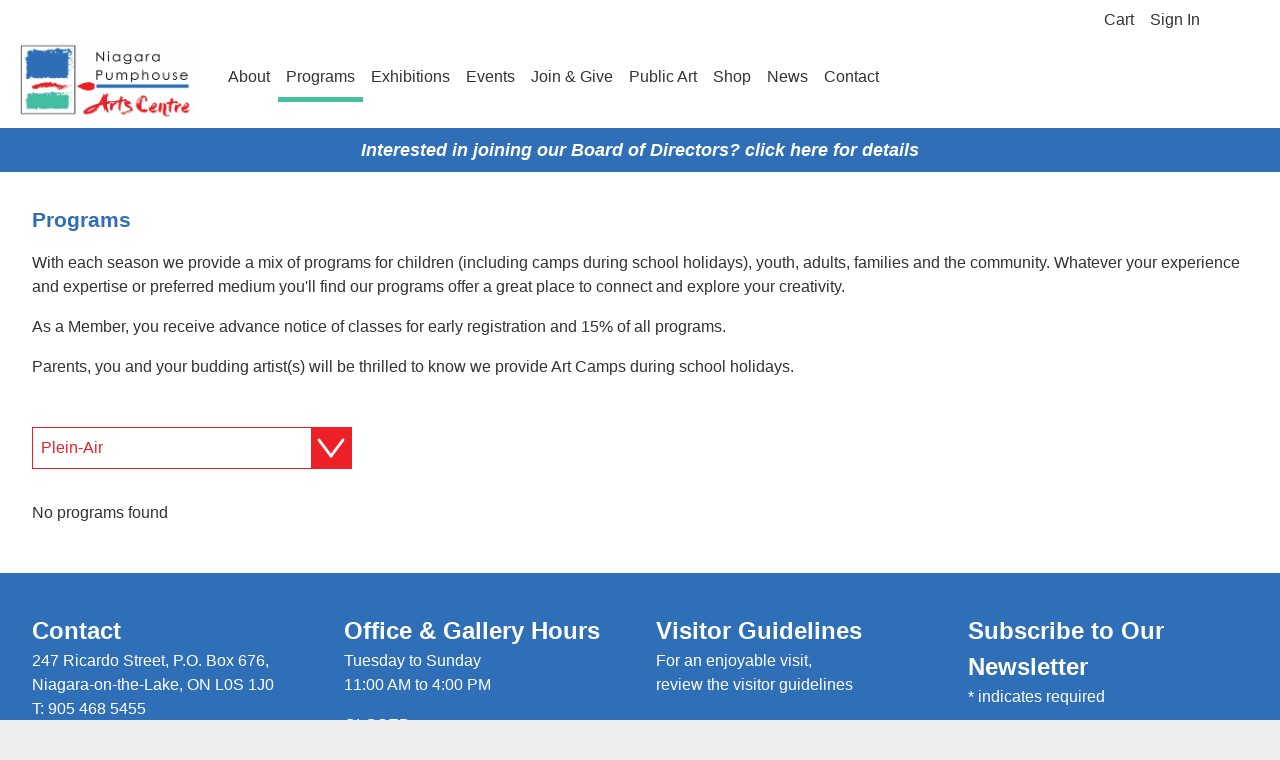

--- FILE ---
content_type: text/html; charset=UTF-8
request_url: https://niagarapumphouse.ca/programs/?s=Plein-Air
body_size: 7410
content:
<!DOCTYPE html>
<html class='site-newsite' lang='en'>
<head>
<title>Niagara Pumphouse Arts Centre - Programs</title><script async src="https://www.googletagmanager.com/gtag/js?id=G-CKSF6TBFC6"></script><script>window.dataLayer = window.dataLayer || [];function gtag(){dataLayer.push(arguments);} gtag('js', new Date()); gtag('config', 'G-CKSF6TBFC6');</script><link rel='icon' href='/ciniki-wng-cache/4/4a32e850-9ab0-11eb-8aab-1204fe47b286/theme/favicon.png' type='image/png' />
<script type='text/javascript'>window.C = {};
C.tC = function(e, c) {
if( e.classList != null ) {
if( e.classList.contains(c) ) {
e.classList.remove(c);
} else {
e.classList.add(c);
}
} else if( e.className != null ) {
if( e.className.indexOf(c) > -1 ) {
e.className = e.className.replace(c, '');
} else {
e.className += c;
}
}
};
C.tpC=function(e,pc,c) {
const s = document.getSelection();
if( s != null && s.type === 'Range' ) {
return;
}
if( e.classList != null ) {
if( e.classList.contains(pc) ) {
C.tC(e,c);
} else if(e.parentNode != null ) {
C.tpC(e.parentNode,pc,c);
}
} else if( e.className != null ) {
if( e.className.indexOf(pc) > -1 ) {
C.tC(e,c);
} else if(e.parentNode != null ) {
C.tpC(e.parentNode,pc,c);
}
}
};
C.aC = function(e, c) {
if( e.classList != null ) {
if( !e.classList.contains(c) ) {
e.classList.add(c);
}
} else if( e.className != null ) {
if( e.className.indexOf(c) == -1 ) {
e.className += c;
}
}
};
C.rC = function(e, c) {
if( e.classList != null ) {
if( e.classList.contains(c) ) {
e.classList.remove(c);
}
} else if( e.className != null ) {
if( e.className.indexOf(c) > -1 ) {
e.className = e.className.replace(c, '');
}
}
};
C.cC = function(e, c) {
if( e.classList != null ) {
return e.classList.contains(c);
} else if( e.className != null ) {
if( e.className.indexOf(c) > -1 ) {
return true;
} else {
return false;
}
}
};
C.gE = function(i) {
return document.getElementById(i);
};
C.getBg = function(c,p,f){
var u='';
if(p!=null){
for(i in p){
u+=(u==''?'?':'&')+i+'='+encodeURIComponent(p[i]);
}
};
u=c+u;
var x=new XMLHttpRequest();
x.open('GET',u,true);
x.onreadystatechange = function() {
if(x.readyState==4&&x.status==200){
var r=eval('('+x.responseText+')');
f(r);
};
if(x.readyState>2&&x.status>=300){
f({'stat':'fail', 'err':{'code':'300', 'msg':'Error connecting to server.'}});
console.log('apierr:'+x.status);
}
};
x.send(null);
};
C.postFDBg = function(m,p,fd,c) {
var u = '';
if(p!=null){
for(i in p){
u+=(u==''?'?':'&')+i+'='+encodeURIComponent(p[i]);
}
};
u=m+u;
var x=new XMLHttpRequest();
x.open("POST", u, true);
x.onreadystatechange = function() {
if( x.readyState == 4 && x.status == 200 ) {
var r = eval('(' + x.responseText + ')');
if( r.stat != 'ok' ) {
console.log(x.responseText);
} 
c(r);
} 
else if( x.readyState > 2 && (x.status >= 300) ) {
c({'stat':'fail','err':{'code':'HTTP-' + x.status, 'msg':'Unable to transfer.'}});
} else if( x.readyState == 4 && x.status == 0 ) {
M.stopLoad();
c({'stat':'fail','err':{'code':'HTTP-' + x.status, 'msg':'Unable to transfer.'}});
}
};
x.send(fd);
};
C.clr=function(i){
var e=(typeof i=='object'?i:this.gE(i));
if(e!=null&e.children!=null){
while(e.children.length>0){
e.removeChild(e.children[0]);
}
}
return e;
};
C.sC=function(){
return document.documentElement || document.body;
};
C.aE=function(t,i,c,h,f){
var e=document.createElement(t);
if(i!=null){e.setAttribute('id',i);}
if(c!=null){e.className=c;}
if(h!=null){e.innerHTML=h;}
if(f!=null&&f!=''){e.setAttribute('onclick',f);}
return e;
};
C.eU = function(s) {
return encodeURIComponent(s);
}
C.dU = function(s) {
return decodeURIComponent(s);
}
C.fD = function(n,p) {
return '$' + n.toFixed(p);
}
C.alert = function(m) {
var e=C.aE('div', 'popup-alert', 'block-popup', '<div class="wrap"><div class="content"><div class="message">' + m + '</div><button class="button" onclick="C.gE(\'popup-alert\').remove();">Close</button></div></div>');
C.gE('page-container').appendChild(e);
}
C.alertClose=function(){
C.gE('popup-alert');
}
C.dropdown = {
toggle: function(i) {   
C.tC(C.gE(i), 'hidden');
},
};
C.carousel = {
cur: {},
delay: {},
timer: {},
prev: function(id) {
this.open(id,C.carousel.cur[id]-1);
},
next: function(id) {
this.open(id,C.carousel.cur[id]+1);
},
open: function(id,i) {
clearTimeout(this.timer[id]);
var e = C.gE('carousel-items-'+id);
var max = (e.children.length - 1);
if( i < 0 ) {
i = max;
} else if( i > max ) {
i = 0;
}
for(var j in e.children) {
if( j == i ) {
e.children[j].className = 'item current';
} else if( j == (i-1) || (j == max && i == 0) ) {
e.children[j].className = 'item prev';
} else if( j == (i+1) || (j == 0 && i == max) ) {
e.children[j].className = 'item next';
} else {
e.children[j].className = 'item';
}
}
this.cur[id] = i;
if( this.delay[id] > 0 ) {
this.timer[id] = setTimeout(function(){C.carousel.next(id);},this.delay[id]);
}
},
start: function(e,id,d) {
this.cur[id] = 0;
this.delay[id] = d;
if( d > 0 ) {
this.timer[id] = setTimeout(function(){C.carousel.next(id);},(d+3000));
}
}
};
C.tablefilter = {
selector: 'tr',
cb: '',
init: function(e,id,selector,cb) {
this.selector = selector;
this.cb = cb;
},
update: function(id) {
var e=C.gE('tablefilter-'+id);
var rows = document.querySelectorAll(this.selector);
var regexp = new RegExp(e.value, 'i');
for(var i = 0; i < rows.length; i++) {
if( rows[i].innerText != null && rows[i].innerText.match(regexp) ) {
C.rC(rows[i], 'hidden');
} else {
C.aC(rows[i], 'hidden');
}
}
if( this.cb != '' ) {
this.cb(e.value);
}
},
};
C.livesearch = {
searches: {},
init: function(e,id,url,args) {
this.searches[id] = {
'url':url,
'args':args,
'curnum':0,
'disnum':0,
};
this.update(id);
},
update: function(id) {
var e=C.gE('livesearch-'+id);
var num=++this.searches[id].curnum;
this.searches[id].args.search_string = e.value;
C.getBg(this.searches[id].url,this.searches[id].args,function(rsp) {
if( rsp.content != null && num > C.livesearch.searches[id].disnum ) {
C.livesearch.searches[id].disnum = num;
var r=C.gE('livesearch-results-'+id);
r.innerHTML = rsp.content;
}
});
},
};
C.imagemenu = {
toggle: function(m) {   
var e = document.getElementsByClassName("hamburger-menu-nav");
if( e != null ) {
for(var i in e) {
if( e[i].id != null && e[i].id != ('block-imagemenu-hamburger-menu-' + m) ) {
C.aC(e[i], 'hidden');
}
}
}
C.tC(C.gE('block-imagemenu-hamburger-menu-' + m), 'hidden');
},
mT: function(i) {
var e = C.gE(i);
C.tC(e,'dd-show');
},
};
C.form = {
sid: 0,
cs: '', 
cr: 1,
ssu: '',
ipu: '',
csu: '',
fcu: '',
jsc: {},
aa: {},
sS: function(i) {
this.qSave();
C.rC(C.gE('b-' + this.cs), 'selected');
C.rC(C.gE('s-' + this.cs), 'selected');
C.aC(C.gE('b-' + i), 'selected');
var e = C.gE('s-' + i)
C.aC(e, 'selected');
this.cs = i;
if( e.parentNode.getBoundingClientRect().y < 0 ) {
window.scroll(0,e.offsetTop);
}
},
sR: function(s,i) {
this.qSave();
C.rC(C.gE('t-' + this.cs + '-' + this.cr), 'selected');
C.rC(C.gE('s-' + this.cs + '-' + this.cr), 'selected');
C.aC(C.gE('t-' + this.cs + '-' + i), 'selected');
C.aC(C.gE('s-' + this.cs + '-' + i), 'selected');
window.scroll(0,C.gE('s-'+this.cs).offsetTop);
this.cr = i;
},
oS: function(e,i,uf) {
console.log(i);
console.log(uf);
},
qSave: function() {
if( this.ssu != null && this.ssu != '' ) {
var e = C.gE('b-' + this.cs);
if( e != null ) {
if( e.classList.contains('repeatable') ) {
var d = C.gE('s-' + this.cs + '-' + this.cr);
} else {
var d = C.gE('s-' + this.cs);
}
} else {    
var d = C.gE('s-' + this.cs).parentNode;
}
var fD = new FormData;
var inputs = d.getElementsByTagName('input');
for(var i = 0; i < inputs.length; i++) {
if( inputs[i].type == 'checkbox' ) {
fD.append(inputs[i].id, (inputs[i].checked ? 'on' : 'off'));
} else if( inputs[i].type == 'radio' ) {
if( inputs[i].checked ) {
fD.append(inputs[i].name, inputs[i].value);
}
} else if( inputs[i].type != 'file' ) {
fD.append(inputs[i].id, inputs[i].value);
}
}
var inputs = d.getElementsByTagName('select');
for(var i = 0; i < inputs.length; i++) {
fD.append(inputs[i].id, inputs[i].value);
}
var inputs = d.getElementsByTagName('textarea');
for(var i = 0; i < inputs.length; i++) {
fD.append(inputs[i].id, inputs[i].value);
}
C.postFDBg(this.ssu, this.aa, fD, C.form.qSaved);
}
},
qSaved: function(rsp) {
if( rsp.stat != 'ok' ) {
C.form.showErrors(rsp, "Oops, we had a problem saving, please click on save at the bottom or refresh the page.");
} else {
C.form.updateLastSaved(rsp);
}
if( rsp.api_args != null ) {   
this.aa = rsp.api_args;
}
},
wC: function(e,i,m) {
var len = e.target.value.split(/[\s]+/);
if( len.length == 1 && len[0] == '' ) {
len = [];
}
C.gE('wc-' + i).innerHTML = len.length + ' words';
if( len.length > m) {
C.aC(C.gE('wc-'+i),'error');
} else {
C.rC(C.gE('wc-'+i),'error');
}
},
validate: function() {
if( this.fcu != null && this.fcu != '' ) {
C.getBg(this.fcu, this.aa, C.form.validated);
}
},
validated: function(rsp) {
if( rsp.stat == 'fail' && rsp.problems != null ) {
C.form.showErrors(rsp);
} else if( rsp.stat == 'ok' ) {
console.log('validated');
}
},
cartSubmit: function() {
if( this.csu != null && this.csu != '' ) {
C.getBg(this.csu, this.aa, C.form.cartSubmitted);
}
},
cartSubmitted: function(rsp) {
if( rsp.stat != 'ok' ) {
C.form.showErrors(rsp, "Unable to add to your cart, please contact us for help.");
} else {
if( rsp.api_args != null ) {   
this.aa = rsp.api_args;
}
if( rsp.redirect_url != null ) {
window.location.href = rsp.redirect_url;
}
}
},
showErrors: function(rsp,m) {
var e = C.gE('form-errors');
C.rC(e, 'hidden');
if( rsp.problems != null ) {
var msg = "<p>The following fields need to be completed:</p><p>";
for(var i in rsp.problems) {
msg += rsp.problems[i] + '<br/>';
}
msg += '</p>';
C.gE('form-errors-msg').innerHTML = msg;
} else {
C.gE('form-errors-msg').innerHTML = '<p>' + m + '</p>';
}
window.scroll(0,e.offsetTop);
},
clearErrors: function(rsp) {
var e = C.gE('form-errors');
C.aC(e, 'hidden');
},
updateLastSaved: function(rsp) {
var e = C.gE('form-last-saved-msg');
if( e != null && rsp != null && rsp.last_saved != null ) {
C.rC(e, 'hidden');
e.innerHTML = 'Last saved: ' + rsp.last_saved;
}
},
calc: function() {
eval(this.jsc);
},
iV: function(f) {
var v=C.gE(f).value;
if( v != null && v != '' ) {
return parseInt(v);
}
return 0;
},
fU: function(f) {
C.gE('file-'+f).click();
},
fUN: function(f) {
var file=C.gE('file-'+f);
if(file!=null&&file.files!=null&&file.files[0].name!=null){
C.gE('f-'+f).value = file.files[0].name;
}
},
iU: function(e,s,f) {
C.rC(C.gE('l-' + f), 'hidden');
C.aC(C.gE('p-' + f), 'hidden');
var i = C.gE('f-' + f);
if( i != null && i.files != null && i.files[0] != null ) {
var fD = new FormData;
fD.append('f-' + f, i.files[0]);
C.postFDBg(this.ssu, this.aa, fD, function(rsp) {
C.aC(C.gE('l-' + f), 'hidden');
C.rC(C.gE('p-' + f), 'hidden');
if( rsp.err != null && rsp.err.err != null && rsp.err.err.problem != null 
&& (rsp.err.err.problem == 'tosmall' || rsp.err.err.problem == 'tolarge' || rsp.err.err.problem == 'other' ) ) {
C.form.showErrors(rsp, rsp.err.err.msg);
}
if( rsp.api_args != null ) {
this.aa = rsp.api_args;
}
if( rsp.image_urls != null ) {
C.form.iUU(rsp);
}
});
}
},
iUU: function(rsp) {
for(var i in rsp.image_urls) {
var e = C.gE('p-' + i);
if( e != null ) {
e.innerHTML = "<img src='" + rsp.image_urls[i] + "'/>";
}
}
},
iP: function(e,f) {
var p=C.gE('p-'+f);
if( e.target.files[0] != null ) {
p.children[0].src=URL.createObjectURL(e.target.files[0]);
p.children[0].onload = function() {
URL.revokeObjectURL(p.children[0].src); 
}
} else {
p.children[0].src='';
}
},
iPC: function(f) {
var e=C.gE('f-'+f);
e.value = '';
var p=C.gE('p-'+f);
p.children[0].src='';
},
iC: function(f) {
this.aa['f-' + f] = '0';
C.getBg(this.ssu, this.aa, function(rsp) {
if( rsp.stat != 'ok' ) {
C.form.showErrors(msg, 'Unable to clear image, please try again or contact us for help');
} else {
C.form.iUU(rsp);
}
});
delete(this.aa['f-'+f]);
},
iCleared: function(rsp) {
},
sTOU: function() {
C.tC(C.gE('tou-message'), 'hidden');
},
start: function(e, s, ssu, ipu, fcu, csu, jsc, aa) {
this.cs = s;
this.cr = 1;
this.ssu = ssu;
this.ipu = ipu;
this.fcu = fcu;
this.csu = csu;
this.jsc = jsc;
this.aa = aa;
}
};
C.niagarapumphouse = {
oid: 0,
programFilterToggle: function() {
C.tC(C.gE('np-programfilter'), 'hidden');
},
sessionFilterToggle: function() {
C.tC(C.gE('np-sessionfilter'), 'hidden');
},
sessionSelect: function(id,name) {
if( this.oid > 0 && this.oid != id ) {
C.tC(C.gE('np-session-'+this.oid), 'hidden');
}
if( this.oid == 0 || this.oid != id ) {
C.tC(C.gE('np-session-'+id), 'hidden');
}
C.gE('np-session-selected').innerHTML = C.dU(name);
this.oid = id;
this.sessionFilterToggle();
},
}
</script><link rel='stylesheet' type='text/css' media='all' href='/ciniki-wng-cache/4/4a32e850-9ab0-11eb-8aab-1204fe47b286/theme/site.css?ts=1767042868'/>
<script type='text/javascript'></script><meta name="viewport" content="width=device-width, initial-scale=1.0">
<meta charset="UTF-8">
<meta name="google-site-verification" content="yf1K3BlTMD61cJ886E0Y9s-orywEfhPieY6CYxgxvUc"/>
<script type='text/javascript'>
var _gaq = _gaq || [];
_gaq.push(['_setAccount', 'UA-39352556-2']);
_gaq.push(['_trackPageview']);
(function() {
var ga = document.createElement('script'); ga.type = 'text/javascript'; ga.async = true;
ga.src = ('https:' == document.location.protocol ? 'https://ssl' : 'http://www') + '.google-analytics.com/ga.js';
var s = document.getElementsByTagName('script')[0]; s.parentNode.insertBefore(ga, s);
})();
</script>
<script>!function(f,b,e,v,n,t,s){if(f.fbq)return;n=f.fbq=function(){n.callMethod?n.callMethod.apply(n,arguments):n.queue.push(arguments)};if(!f._fbq)f._fbq=n;n.push=n;n.loaded=!0;n.version='2.0';n.queue=[];t=b.createElement(e);t.async=!0;t.src=v;s=b.getElementsByTagName(e)[0];s.parentNode.insertBefore(t,s)}(window,document,'script','https://connect.facebook.net/en_US/fbevents.js');fbq('init', '339983316775188');fbq('track', 'PageView');</script>
<script type='text/javascript'>var _paq = _paq || [];_paq.push(['trackPageView']);_paq.push(['enableLinkTracking']);(function() {var u='//matomo.ciniki.com/';_paq.push(['setTrackerUrl',u+'matomo.php']);_paq.push(['setSiteId', '7']);var d=document, g=d.createElement('script'), s=d.getElementsByTagName('script')[0];g.type='text/javascript'; g.async=true; g.defer=true; g.src=u+'matomo.js'; s.parentNode.insertBefore(g,s);})();</script></head>
<body>
<div id='page-container' class='page-programs'><header id='page-header'><div class='block-accountbuttons section-header-menu showat-custom-em'><div class='wrap'><div class='content'><span class='buttons'><span class=''><a href='https://niagarapumphouse.ca/cart'>Cart</a></span><span class=''><a href='https://niagarapumphouse.ca/account'>Sign In</a></span></span></div></div></div><div class='block-imagemenu section-header-menu header-menu'><div class='wrap'><div class='content'><div class='image-wrap'><a href='/'><img alt='Home' src='/ciniki-wng-cache/4/4a32e850-9ab0-11eb-8aab-1204fe47b286/images/ow1000/bf42c835-7d0c-11eb-8aab-1204fe47b286.jpg' srcset="/ciniki-wng-cache/4/4a32e850-9ab0-11eb-8aab-1204fe47b286/images/ow150/bf42c835-7d0c-11eb-8aab-1204fe47b286.webp 150w, /ciniki-wng-cache/4/4a32e850-9ab0-11eb-8aab-1204fe47b286/images/ow150/bf42c835-7d0c-11eb-8aab-1204fe47b286.jpg 150w, /ciniki-wng-cache/4/4a32e850-9ab0-11eb-8aab-1204fe47b286/images/ow250/bf42c835-7d0c-11eb-8aab-1204fe47b286.webp 250w, /ciniki-wng-cache/4/4a32e850-9ab0-11eb-8aab-1204fe47b286/images/ow250/bf42c835-7d0c-11eb-8aab-1204fe47b286.jpg 250w, /ciniki-wng-cache/4/4a32e850-9ab0-11eb-8aab-1204fe47b286/images/ow500/bf42c835-7d0c-11eb-8aab-1204fe47b286.webp 500w, /ciniki-wng-cache/4/4a32e850-9ab0-11eb-8aab-1204fe47b286/images/ow500/bf42c835-7d0c-11eb-8aab-1204fe47b286.jpg 500w, /ciniki-wng-cache/4/4a32e850-9ab0-11eb-8aab-1204fe47b286/images/ow750/bf42c835-7d0c-11eb-8aab-1204fe47b286.webp 750w, /ciniki-wng-cache/4/4a32e850-9ab0-11eb-8aab-1204fe47b286/images/ow750/bf42c835-7d0c-11eb-8aab-1204fe47b286.jpg 750w, /ciniki-wng-cache/4/4a32e850-9ab0-11eb-8aab-1204fe47b286/images/ow1000/bf42c835-7d0c-11eb-8aab-1204fe47b286.webp 1000w, /ciniki-wng-cache/4/4a32e850-9ab0-11eb-8aab-1204fe47b286/images/ow1000/bf42c835-7d0c-11eb-8aab-1204fe47b286.jpg 1000w" sizes='50vw'/></a></div><div class='main-menu showat-custom-em'><nav id='block-imagemenu-main-menu' class=''><ul><li class=' hidden'><a href='/'>Home</a></li><li class=''><a href='/about'>About</a></li><li class=' selected'><a href='/programs'>Programs</a></li><li class=''><a href='/exhibitions'>Exhibitions</a></li><li class=''><a href='/events'>Events</a></li><li class=''><a href='/join-give'>Join & Give</a></li><li class=''><a href='/public-art'>Public Art</a></li><li class=''><a href='/shop'>Shop</a></li><li class=''><a href='/news'>News</a></li><li class=''><a href='/contact'>Contact</a></li></ul></nav></div><div class='icons hideat-custom-em'><div onclick='C.imagemenu.toggle("header");' class='hamburger-icon'><svg viewBox="0 0 110 110"><rect class="shadow" rx="10" x="3" y="78" width="104" height="20"></rect><rect class="shadow" rx="10" x="3" y="18" width="104" height="20"></rect><rect class="shadow" rx="10" x="3" y="48" width="104" height="20"></rect><rect class="bar" rx="9" x="5" y="80" width="100" height="16"></rect><rect class="bar" rx="9" x="5" y="20" width="100" height="16"></rect><rect class="bar" rx="9" x="5" y="50" width="100" height="16"></rect></svg></div></div><div class='hamburger-menu hideat-custom-em'><nav id='block-imagemenu-hamburger-menu-header' class='hamburger-menu-nav hidden'><ul><li class=' hidden'><a href='/'>Home</a></li><li class=''><a href='/about'>About</a></li><li class=' selected'><a href='/programs'>Programs</a></li><li class=''><a href='/exhibitions'>Exhibitions</a></li><li class=''><a href='/events'>Events</a></li><li class=''><a href='/join-give'>Join & Give</a></li><li class=''><a href='/public-art'>Public Art</a></li><li class=''><a href='/shop'>Shop</a></li><li class=''><a href='/news'>News</a></li><li class=''><a href='/contact'>Contact</a></li><li class=''><a href='https://niagarapumphouse.ca/cart'>Cart</a></li><li class=''><a href='https://niagarapumphouse.ca/account'>Sign In</a></li></ul></nav></div></div></div></div><div class='block-headlinescroll speed-medium section-headline-scroll'><div class='wrap'><div class='content'><div class='item'>Interested in joining our Board of Directors? <a href="https://niagarapumphouse.ca/join-give/volunteer">click here for details</a></div></div></div></div></header><div id="page-content"><div class='block-contentphoto image-top-right no-image'><div class='wrap'><div id='programs' class='content'><div class='content-wrap'><div class='title-wrap'><h2>Programs</h2></div><p class=''>With each season we provide a mix of programs for children (including camps during school holidays), youth, adults, families and the community. Whatever your experience and expertise or preferred medium you'll find our programs offer a great place to connect and explore your creativity. </p><p class=''>As a Member, you receive advance notice of classes for early registration and 15% of all programs.</p><p class=''>Parents, you and your budding artist(s) will be thrilled to know we provide Art Camps during school holidays. </p></div></div></div></div><div class='block-np-programfilter' onclick='C.niagarapumphouse.programFilterToggle();'><div class='content'><div class='selected'><span class='text'>Plein-Air</span><span class="arrow"><svg viewbox="0 0 100 100"><line class="line" x1="20" y1="30" x2="50" y2="70" stroke="#fff" stroke-width="7" stroke-linecap="round"></line><line class="line" x1="50" y1="70" x2="80" y2="30" stroke="#fff" stroke-width="7" stroke-linecap="round"></line></svg></span></div><div id='np-programfilter' class='dropdown hidden'><div class='adultchild'><ul><li class='item'><a href='?s=All%20Programs'>All Programs (31)</a></li><li class='item'><a href='?s=Adult'>Adult (24)</a></li><li class='item'><a href='?s=Children%20%26%20Youth'>Children & Youth (7)</a></li></ul></div><div class='medium'><div class='label'>Medium</div><ul><li class='item'><a href='?s=Drawing'>Drawing (5)</a></li><li class='item'><a href='?s=Lecture'>Lecture (1)</a></li><li class='item'><a href='?s=Mixed%20Media'>Mixed Media (8)</a></li><li class='item'><a href='?s=Painting'>Painting (6)</a></li><li class='item'><a href='?s=Printmaking'>Printmaking (2)</a></li><li class='item'><a href='?s=Sculpture'>Sculpture (4)</a></li><li class='item'><a href='?s=Textile'>Textile (2)</a></li><li class='item'><a href='?s=Wellness'>Wellness (3)</a></li></ul></div><div class='type'><div class='label'>Type</div><ul><li class='item'><a href='?s=Drop-In'>Drop-In (3)</a></li><li class='item'><a href='?s=In-Studio'>In-Studio (26)</a></li><li class='item'><a href='?s=Video%20Tutorial'>Video Tutorial (1)</a></li><li class='item'><a href='?s=Virtual'>Virtual (1)</a></li></ul></div></div></div></div><div class='block-text'><div class='wrap'><div class='content'><p class=''>No programs found</p></div></div></div></div><footer id='page-footer'><div class='block-textcolumns columns-4 section-footer-columns'><div class='wrap'><div class='content'><div class='column'><div class='column-wrap'><h2>Contact</h2><p class=''>247 Ricardo Street, P.O. Box 676, <br/>Niagara-on-the-Lake, ON  L0S 1J0<br/>T: 905 468 5455<br/>E: <a class="link" name="Send email to office@niagarapumphouse.ca" href="mailto:office@niagarapumphouse.ca">office@niagarapumphouse.ca</a></p><p class=''><a target='_blank' href='https://www.facebook.com/niagara.pumphouse'><img src='/ciniki-wng-cache/4/4a32e850-9ab0-11eb-8aab-1204fe47b286/theme/facebook.svg'></a><a target='_blank' href='https://twitter.com/@pumphouse_arts'><img src='/ciniki-wng-cache/4/4a32e850-9ab0-11eb-8aab-1204fe47b286/theme/twitter.svg'></a><a target='_blank' href='https://www.linkedin.com/company/the-niagara-pumphouse-arts-centre'><img src='/ciniki-wng-cache/4/4a32e850-9ab0-11eb-8aab-1204fe47b286/theme/linkedin.svg'></a><a target='_blank' href='https://www.youtube.com/channel/UCu2_IwB_z-0qOwISSdfXxfw'><img src='/ciniki-wng-cache/4/4a32e850-9ab0-11eb-8aab-1204fe47b286/theme/youtube.svg'></a><a target='_blank' href='https://vimeo.com/niagarapumphouse'><img src='/ciniki-wng-cache/4/4a32e850-9ab0-11eb-8aab-1204fe47b286/theme/vimeo.svg'></a><a target='_blank' href='https://instagram.com/niagarapumphouse'><img src='/ciniki-wng-cache/4/4a32e850-9ab0-11eb-8aab-1204fe47b286/theme/instagram.svg'></a></p></div></div><div class='column'><div class='column-wrap'><h2>Office & Gallery Hours</h2><p class=''>Tuesday to Sunday<br/>11:00 AM to 4:00 PM</p><p class=''>CLOSED <br/>Monday and Holidays</p></div></div><div class='column'><div class='column-wrap'><h2>Visitor Guidelines</h2><p class=''>For an enjoyable visit,<u><a href="https://niagarapumphouse.ca/visitor-guidelines">review the visitor guidelines</a></u></p></div></div><div class='column'><div class='column-wrap'><h2>Subscribe to Our Newsletter</h2><div id="mc_embed_shell"><div id="mc_embed_signup">
    <form action="https://niagarapumphouse.us4.list-manage.com/subscribe/post?u=bc80f6925fec8d5f6c52e96f5&amp;id=a3f3456bcd&amp;f_id=00e8d6eaf0" method="post" id="mc-embedded-subscribe-form" name="mc-embedded-subscribe-form" class="validate" target="_blank">
        <div id="mc_embed_signup_scroll">
            <div class="indicates-required"><span class="asterisk">*</span> indicates required</div>
            <div class="mc-field-group"><label for="mce-EMAIL">Email Address <span class="asterisk">*</span></label><input type="email" name="EMAIL" class="required email" id="mce-EMAIL" required="" value=""></div><div class="mc-field-group"><label for="mce-FNAME">First Name <span class="asterisk">*</span></label><input type="text" name="FNAME" class="required text" id="mce-FNAME" value="" required=""></div><div class="mc-field-group"><label for="mce-LNAME">Last Name <span class="asterisk">*</span></label><input type="text" name="LNAME" class="required text" id="mce-LNAME" value="" required=""></div>
        <div id="mce-responses" class="clear">
            <div class="response" id="mce-error-response" style="display: none;"></div>
            <div class="response" id="mce-success-response" style="display: none;"></div>
        </div><div aria-hidden="true" style="position: absolute; left: -5000px;"><input type="text" name="b_bc80f6925fec8d5f6c52e96f5_a3f3456bcd" tabindex="-1" value=""></div><div class="clear"><input type="submit" name="subscribe" id="mc-embedded-subscribe" class="button" value="Subscribe"></div>
    </div>
</form>
</div>
<script type="text/javascript" src="//s3.amazonaws.com/downloads.mailchimp.com/js/mc-validate.js"></script><script type="text/javascript">(function($) {window.fnames = new Array(); window.ftypes = new Array();fnames[0]='EMAIL';ftypes[0]='email';fnames[1]='FNAME';ftypes[1]='text';fnames[2]='LNAME';ftypes[2]='text';fnames[3]='PARTNER';ftypes[3]='text';}(jQuery));var $mcj = jQuery.noConflict(true);</script></div></div></div></div></div></div><div class='block-imagemenu section-menu footer-menu no-image'><div class='wrap'><div class='content'><div class='main-menu showat-custom-em'><nav id='block-imagemenu-main-menu' class=''><ul><li class=' hidden'><a href='/'>Home</a></li><li class=''><a href='/privacy-policy'>Privacy Policy</a></li></ul></nav></div></div></div></div><div id='x-info' class='x-info'><span id='x-stats' class='x-stats' style='display:none;'>Execution: 0.0028 seconds</span></div><div class='copyright'><span>All content &copy; Copyright 2026 by Niagara Pumphouse Arts Centre</span></div><div class='poweredby'><span class='poweredby'>Powered by <a href='https://ciniki.com/'>Ciniki</a></span></div></footer></body></html>

--- FILE ---
content_type: text/css
request_url: https://niagarapumphouse.ca/ciniki-wng-cache/4/4a32e850-9ab0-11eb-8aab-1204fe47b286/theme/site.css?ts=1767042868
body_size: 23579
content:
html,body,div,span,applet,object,iframe,h1,h2,h3,h4,h5,h6,p,blockquote,pre,a,abbr,acronym,address,big,cite,code,del,dfn,em,img,ins,kbd,q,s,samp,small,strike,strong,sub,sup,tt,var,b,u,i,center,dl,dt,dd,ol,ul,li,fieldset,form,label,legend,table,caption,tbody,tfoot,thead,tr,th,td,article,aside,canvas,details,embed,figure,figcaption,footer,header,hgroup,menu,nav,output,ruby,section,summary,time,mark,audio,video{margin:0;padding:0;border:0;font-size:100%;font:inherit;vertical-align:baseline;box-sizing:border-box;}article,aside,details,figcaption,figure,footer,header,hgroup,menu,nav,section{display:block;}@font-face{font-family:'Font Awesome 5 Brands';font-style:normal;font-weight:400;font-display:block;src:url("fa-brands-400.eot");src:url("fa-brands-400.eot?#iefix") format("embedded-opentype"),url("fa-brands-400.woff2") format("woff2"),url("fa-brands-400.woff") format("woff"),url("fa-brands-400.ttf") format("truetype"),url("fa-brands-400.svg#fontawesome") format("svg");}.fab{-moz-osx-font-smoothing:grayscale;-webkit-font-smoothing:antialiased;display:inline-block;font-style:normal;font-variant:normal;text-rendering:auto;line-height:1;}body{min-height:100vh;text-rendering:optimizeSpeed;line-height:1.5;}/*ol,ul{list-style:none;} */ol{padding-left:3rem;margin-bottom:1em;}ul > li{margin-left:1em;}blockquote,q{quotes:none;}b,strong{font-weight:bold;}i,em{font-style:italic;}blockquote:before,blockquote:after,q:before,q:after{content:'';content:none;}table{border-collapse:collapse;border-spacing:0;}th{text-align:left;}tr{vertical-align:middle;}img{max-width:100%;display:block;}input,button,textarea,select{box-sizing:border-box;font:inherit;padding:0.5rem;}:link,:visited{text-decoration:none;color:inherit;}html{background:#eee;color:#333;font-family:arial,sans-serif;}body{}h1{font-size:2rem;font-weight:bold;}h2{font-size:1.7rem;font-weight:bold;}h3{font-size:1.5rem; }.hidden{display:none;}.button{display:inline-block;background:#555;color:#fff;padding:0.5rem 1rem;border:1px solid #555;cursor:pointer;}.button:hover{background:#fff;color:#555;}.tabs{display:flex;flex-flow:row wrap;gap:0.25em;justify-content:space-evenly;margin-bottom:0.25em;}.tab{display:inline-block;background:#555;color:#fff;padding:0.25em 0.25em;border:1px solid #555;cursor:pointer;}.tab:hover{background:#fff;color:#555;}p{margin-bottom:1em;}p:last-child{margin-bottom:0em;}.bold{font-weight:bold;}.alignright{text-align:right;}.aligncenter{text-align:center;}.alignleft{text-align:left;}.indent{margin-left:1rem;}.clearright{clear:right;}.clickable{cursor:pointer;}span.nobreak{white-space:nowrap;}.ratio-round{height:100%;border-radius:50%;padding-top:100%;}.ratio-2-1{height:50%;padding-top:50%;}.ratio-16-9{height:56%;padding-top:56%;}.ratio-6-4{height:67%;padding-top:67%;}.ratio-4-3{height:75%;padding-top:75%;}.ratio-1-1{height:100%;padding-top:100%;}.ratio-3-4{height:133%;padding-top:133%;}.ratio-4-6{height:150%;padding-top:150%;}.showat-30-em,.showat-40-em,.showat-50-em,.showat-60-em,.showat-70-em,.showat-80-em,.showat-90-em,.showat-custom-em{display:none;}.hideat-30-em,.hideat-40-em,.hideat-50-em,.hideat-60-em,.hideat-70-em,.hideat-80-em,.hideat-90-em,.hideat-custom-em{display:block;}@media screen and (min-width:30em){.hideat-30-em{ display:none;}.showat-30-em{ display:block;}}@media screen and (min-width:40em){.hideat-40-em{ display:none;}.showat-40-em{ display:block;}}@media screen and (min-width:50em){.hideat-50-em{ display:none;}.showat-50-em{ display:block;}}@media screen and (min-width:60em){.hideat-60-em{ display:none;}.showat-60-em{ display:block;}}@media screen and (min-width:70em){.hideat-70-em{ display:none;}.showat-70-em{ display:block;}}@media screen and (min-width:80em){.hideat-80-em{ display:none;}.showat-80-em{ display:block;}}@media screen and (min-width:90em){.hideat-90-em{ display:none;}.showat-90-em{ display:block;}}#page-container{min-height:100vh;width:100%;margin:0 auto;background:#fff;color:#333;padding:0rem;display:flex;flex-direction:column;justify-content:space-between;min-height:100vh;}.limit-width{ max-width:80rem;margin:0 auto;}.limit-width-30{max-width:30rem;}.limit-width-40{max-width:40rem;}.limit-width-50{max-width:50rem;}.limit-width-60{max-width:60rem;}.limit-width-70{max-width:70rem;}.limit-width-80{max-width:80rem;}.limit-width-90{max-width:90rem;}.limit-width.center{margin:0 auto;}.video-clickload .video{position:relative;}.video-clickload img{width:100%;}.video-clickload .playbtn{position:absolute;display:flex;flex-flow:row nowrap;justify-content:center;align-items:center;width:100%;height:100%;vertical-align:center;}.video-clickload .playbtn svg{width:4rem;height:4rem;fill:#fff;}.video-clickload .playbtn:hover{cursor:pointer;}.video-clickload .playbtn:hover svg{fill:#ddd;}/*@media screen and (min-width:30em){#page-container{padding-left:0.5rem;padding-right:0.5rem;}}@media screen and (min-width:60em){#page-container{padding-left:1rem;padding-right:1rem;}} */#page-header{}#page-content{}#page-footer{padding-top:2em;padding-bottom:2em;clear:both;}#page-footer .jumptotop{position:fixed;width:4rem;height:4rem;bottom:1rem;right:1rem;padding:1rem;background:#ddd;cursor:pointer;box-shadow:1px 1px 5px #000;border:0px;border-radius:50%;}#page-footer .jumptotop .jump-button{width:2rem;height:2rem;}#page-footer .x-info{display:none;}#page-footer .copyright{font-size:0.8rem;color:#777;text-align:center;padding-top:2em;}#page-footer .poweredby{font-size:0.7rem;color:#888;text-align:center;padding-top:1em;}#page-footer .copyright p{padding-top:0.5em;}.block-definitiontable{width:100%;}.block-definitiontable .content{padding:1rem;}.block-definitiontable h2{padding-bottom:0.5rem;}.block-definitiontable table{width:100%;border:1px solid #000;}.block-definitiontable tr{display:block;}.block-definitiontable th{display:block;padding:0.5em;background:#000;color:#fff;vertical-align:top;}.block-definitiontable td{display:block;padding:0.5em;}.block-definitiontable tr.image td img{margin:0 auto;}@media screen and (min-width:40em){.block-definitiontable .content{padding:1rem 2rem;}}@media screen and (min-width:50em){.block-definitiontable tr{display:table-row;}.block-definitiontable th{display:table-cell;min-width:20%;max-width:50%;width:25%;text-align:right;}.block-definitiontable td{display:table-cell;width:50%;}.block-definitiontable tr:nth-child(even) th{background:#333;}.block-definitiontable tr:nth-child(even) td{background:#eee;}}.block-countdown .running,.block-countdown .finished{padding:1rem;}.block-countdown .content{display:flex;flex-flow:row wrap;justify-content:center;}.block-countdown .title{text-align:center;}.block-countdown .countdown{display:flex;flex-flow:row wrap;justify-content:center;align-items:stretch;flex-grow:1;background:#333;color:#fff;gap:1rem;padding:1rem;}.block-countdown .countdown > div{flex-grow:1;}.block-countdown .countdown .number{text-align:center;font-size:2rem;}.block-countdown .countdown .label{text-align:center;}@media screen and (min-width:40em){.block-countdown .countdown{gap:2rem;font-size:1.5rem;}.block-countdown .countdown .number{text-align:center;font-size:3rem;}.block-countdown .running{padding-left:2rem;padding-right:2rem;}.block-countdown .countdown{padding:1rem 3rem;}}.block-buttoncards .items{display:flex;flex-flow:row wrap;justify-content:center;padding:0.5rem;}.block-buttoncards .item{min-width:auto;width:100%;max-width:100%;padding:0.5rem;}.block-buttoncards .item-wrap{display:flex;padding:1rem;border:1px solid #ddd;height:100%;flex-flow:column nowrap;justify-content:flex-start;}.block-buttoncards .title{padding-bottom:0.5rem;position:relative;}.block-buttoncards .title h2{text-align:center;}.block-buttoncards.collapsible .title h2{max-width:90%;}.block-buttoncards .info{flex-grow:0;}.block-buttoncards .item > a{display:block;height:100%;}.block-buttoncards .button{width:100%;text-align:center;}.block-buttoncards .text .line{border-bottom:1px solid #ddd;height:1px;margin-bottom:0.5rem;}.block-buttoncards .text .subheading{display:block;width:100%;text-align:center;font-weight:bold;padding:0.5rem;font-size:1.1em;}.block-buttoncards.collapsible .title{padding-bottom:0;}.block-buttoncards.collapsible .title:after{content:"-";position:absolute;right:0px;top:0px;color:#000;font-size:1.1em;width:1.7rem;height:1.7rem;background:#aaa;border-radius:50%;text-align:center;}.block-buttoncards.collapsible .collapsed .title:after{content:"+";}.block-buttoncards.collapsible .collapsed .item-wrap{height:auto;background:#eee;}.block-buttoncards.collapsible .item:not(.collapsed) .title{padding:1rem;background:#eee;}.block-buttoncards.collapsible .item:not(.collapsed) .title:after{margin:1rem;}.block-buttoncards.collapsible .item:not(.collapsed) .item-wrap{padding:0;}.block-buttoncards.collapsible .item:not(.collapsed) .info{padding:1rem;}.block-buttoncards.collapsible .title h3{font-size:1.2rem;font-weight:bold;}.block-buttoncards .collapsed .info{display:none;}.block-buttoncards .buttons .button-wrap{margin-bottom:1rem;}.block-buttoncards .buttons .button-wrap:last-child{margin-bottom:0rem;}@media screen and (min-width:40em){.block-buttoncards .items{padding-left:1.5rem;padding-right:1.5rem;}.block-buttoncards .item{width:50%;max-width:50%;padding:0.5rem;}}@media screen and (min-width:50em){.block-buttoncards .item{flex-basis:50%;max-width:50%;}}@media screen and (min-width:75em){.block-buttoncards .item{flex-basis:33.3%;max-width:33.3%;}}@media screen and (min-width:100em){.block-buttoncards .item{flex-basis:25%;max-width:25%;}.block-buttoncards .items.q-3 .item{flex-basis:33.3%;max-width:33.3%;}}.block-headlinescroll{width:100%;overflow:hidden;position:relative;}.block-headlinescroll .wrap{width:100%;padding-left:0%;position:relative;}@keyframes block-headlinescroll{0%{ transform:translateX(100%);}100%{ transform:translateX(-100%);}}.block-headlinescroll .content{width:100%;display:block;white-space:nowrap;animation-iteration-count:infinite;animation-timing-function:linear;animation-name:block-headlinescroll;animation-duration:15s;padding-top:0.5em;padding-bottom:0.5em;font-size:1.1rem;}.block-headlinescroll .content:hover{animation-play-state:paused;}.block-headlinescroll .item{display:inline-block;padding-left:1em;padding-right:15em;}.block-headlinescroll .item:last-child{padding-right:1em;}.block-asideimage{max-width:100%;margin-bottom:1rem;}@media screen and (min-width:50em){.block-asideimage{float:right;max-width:40%;margin-left:2rem;margin-right:2rem;margin-bottom:2rem;}}.block-text .content{padding:1rem;}.block-text .content > ul{margin-bottom:1rem;}.block-text .columns{column-gap:2rem;}@media screen and (min-width:40em){.block-text .content{padding:1rem 2rem;}}@media screen and (min-width:50em){.block-text.columns-small .columns{ columns:2;}}@media screen and (min-width:75em){.block-text.columns-small .columns{ columns:3;}}@media screen and (min-width:100em){.block-text.columns-small .columns{ columns:4;}}@media screen and (min-width:125em){.block-text.columns-small .columns{ columns:5;}}@media screen and (min-width:60em){.block-text.columns-medium .columns{ columns:2;}}@media screen and (min-width:90em){.block-text.columns-medium .columns{ columns:3;}}@media screen and (min-width:120em){.block-text.columns-medium .columns{ columns:4;}}@media screen and (min-width:70em){.block-text.columns-large .columns{ columns:2;}}@media screen and (min-width:105em){.block-text.columns-large .columns{ columns:3;}}@media screen and (min-width:140em){.block-text.columns-large .columns{ columns:4;}}.block-contentphoto .content{width:100%;}.block-contentphoto .image-wrap{width:100%;   }.block-contentphoto .image-wrap img{width:100%;}.block-contentphoto .image-wrap .caption{text-align:center;padding-top:1rem;font-style:italic;}.block-contentphoto .content{padding:1rem;}.block-contentphoto .content-wrap .title-wrap{padding-bottom:1rem;}.block-contentphoto .content-wrap p{text-align:left;}.block-contentphoto.iconlistphoto p{margin-bottom:0px;text-align:left;}.block-contentphoto .button{margin-right:1.5rem;margin-bottom:1.5rem;}.block-contentphoto.iconlistphoto .content-wrap{display:flex;flex-direction:column;}.block-contentphoto .list-item{padding:0.5rem 1rem;}.block-contentphoto .list-item .icon{display:table-cell;height:2rem;line-height:2rem;}.block-contentphoto .list-item .icon img{height:100%;line-height:2rem;}.block-contentphoto .list-item .text{display:table-cell;height:2rem;padding-left:1rem;vertical-align:middle;}.block-contentphoto .detail{padding-bottom:1rem;padding-right:1rem;display:flex;flex-direction:row;align-items:center;}.block-contentphoto .detail .icon,.block-contentphoto .detail .item{vertical-align:middle;}.block-contentphoto .detail .item{height:100%;display:flex;flex-direction:column;justify-content:center;}.block-contentphoto .detail .icon{padding:1rem 1.5rem 1rem 0rem;display:flex;}.block-contentphoto .detail svg{height:3rem;fill:#aaa;}.block-contentphoto .detail .label{font-size:1.1rem;font-weight:bold;}.block-contentphoto .detail .value{font-size:1rem;}.block-contentphoto.image-tiny .image-wrap,.block-contentphoto.image-small .image-wrap,.block-contentphoto.image-medium .image-wrap,.block-contentphoto.image-large .image-wrap{text-align:center;}.block-contentphoto.image-tiny .image-wrap img,.block-contentphoto.image-small .image-wrap img,.block-contentphoto.image-medium .image-wrap img,.block-contentphoto.image-large .image-wrap img{width:auto;max-width:100%;display:inline-block;}.block-contentphoto.image-tiny .image-wrap img{max-height:10rem;height:10rem;}.block-contentphoto.image-small .image-wrap img{max-height:15rem;height:15rem;}.block-contentphoto.image-medium .image-wrap img{max-height:20rem;height:20rem;}.block-contentphoto.image-large .image-wrap img{max-height:25rem;height:25rem;}.block-contentphoto .block-msg .content{padding-left:0rem;padding-right:0rem;}.block-contentphoto .block-msg .content .msg{flex-grow:1;}@media screen and (min-width:40em){.block-contentphoto .content{padding:2rem;}/*    .block-contentphoto .content-wrap{padding:1rem 0rem;} */}/*@media screen and (min-width:40em){.block-contentphoto:not(.iconlistphoto) .content{display:flex;}.block-contentphoto:not(.iconlistphoto) .image-wrap,.block-contentphoto:not(.iconlistphoto) .content-wrap{width:50%;}.block-contentphoto.image-bottom-left:not(.iconlistphoto) .image-wrap{order:1;}.block-contentphoto.image-bottom-left:not(.iconlistphoto) .content-wrap,.block-contentphoto.image-bottom-right:not(.iconlistphoto) .image-wrap,.block-contentphoto.image-top-right:not(.iconlistphoto) .image-wrap{order:2;}} */@media screen and (min-width:50em){.block-contentphoto .content{display:flex;}.block-contentphoto .image-wrap,.block-contentphoto .content-wrap{width:50%;}.block-contentphoto.image-tiny .content-wrap,.block-contentphoto.image-small .content-wrap,.block-contentphoto.image-medium .content-wrap,.block-contentphoto.image-large .content-wrap{flex-basis:50%;flex-grow:1;}.block-contentphoto.image-top-right .image-wrap,.block-contentphoto.image-bottom-right .image-wrap{padding:0rem 0rem 1rem 1rem;}.block-contentphoto.image-top-left .image-wrap,.block-contentphoto.image-bottom-left .image-wrap{padding:0rem 1rem 1rem 0rem;}.block-contentphoto.image-top-right .content-wrap,.block-contentphoto.image-bottom-right .content-wrap{padding:0rem 1rem 1rem 0rem;}.block-contentphoto.image-top-left .content-wrap,.block-contentphoto.image-bottom-left .content-wrap{padding:0rem 0rem 1rem 1rem;}.block-contentphoto.layout-inline .content-wrap,.block-contentphoto.no-image .content-wrap{width:100%;padding:0rem;}.block-contentphoto.no-image .image-wrap{display:none;}.block-contentphoto .content-wrap{display:flex;flex-direction:column;justify-content:center;}.block-contentphoto.content-aligntop .content-wrap{justify-content:flex-start;}.block-contentphoto.image-bottom-left .image-wrap{order:1;}.block-contentphoto.image-bottom-left .content-wrap,.block-contentphoto.image-bottom-right .image-wrap,.block-contentphoto.image-top-right .image-wrap{order:2;}.block-contentphoto.iconlistphoto .list{margin:auto;}.block-contentphoto.image-top-left-inline .content,.block-contentphoto.image-top-right-inline .content{display:block;}.block-contentphoto.image-top-left-inline .content-wrap,.block-contentphoto.image-top-right-inline .content-wrap{display:block;width:100%;padding-right:0;}.block-contentphoto.image-top-left-inline .image-wrap,.block-contentphoto.image-top-right-inline .image-wrap{float:right;padding:0rem 0rem 2rem 2rem;width:auto;max-width:50%;}.block-contentphoto.image-tiny .image-wrap img,.block-contentphoto.image-small .image-wrap img,.block-contentphoto.image-medium .image-wrap img,.block-contentphoto.image-large .image-wrap img{max-height:none;height:unset;width:100%;}.block-contentphoto.image-tiny .image-wrap{width:15rem;max-width:15rem;}.block-contentphoto.image-small .image-wrap{width:20rem;max-width:20rem;}.block-contentphoto.image-medium .image-wrap{width:25rem;max-width:25rem;}.block-contentphoto.image-large .image-wrap{width:30rem;max-width:30rem;}.block-contentphoto.image-top-left-inline .image-wrap{float:left;padding:0rem 2rem 1rem 0rem;}.block-contentphoto.image-tiny .image-wrap img,.block-contentphoto.image-small .image-wrap img,.block-contentphoto.image-medium .image-wrap img,.block-contentphoto.image-large .image-wrap img{max-width:100%;display:block;}.block-contentphoto.image-top-left-inline:after ,.block-contentphoto.image-top-right-inline:after{content:'';clear:both;display:block;height:0px;}}.block-dropdown .content{width:100%;padding:1rem;text-align:center;display:flex;flex-flow:row wrap;justify-content:left;gap:0.5rem;}.block-dropdown .selected{display:flex;flex-flow:row nowrap;width:100%;justify-content:space-between;border:1px solid #aaa;}.block-dropdown .selected .text{padding:0.5rem;display:flex;text-align:center;flex-flow:column;justify-content:space-around;}.block-dropdown .selected .arrow{width:3rem;height:3rem;cursor:pointer;display:flex;justify-content:center;border-left:1px solid #aaa;}.block-dropdown .selected .arrow svg .line{stroke:#aaa;}.block-dropdown .items{width:100%;border:1px solid #aaa;}.block-dropdown .items .item-wrap{text-align:center;border-bottom:1px solid #aaa;}.block-dropdown .items .item-wrap:last-child{border-bottom:0px;}.block-dropdown .items a{display:block;padding:0.5rem;}@media screen and (min-width:40em){.block-dropdown .content{padding-left:2rem;padding-right:2rem;gap:1rem;}}.block-stripecheckout{position:fixed;overflow-y:auto;top:0;left:0;width:100%;height:100%;height:100vh;background:rgba(0,0,0,0.4);display:flex;flex-flow:column nowrap;visibility:none;justify-content:space-around;}.block-stripecheckout .wrap{display:flex;flex-flow:column nowrap;align-items:center;justify-content:space-around;}.block-stripecheckout .content{background:#fff;padding:1rem;box-shadow:0px 15px 30px 0px #000;border-radius:0.25rem;}.block-stripecheckout.waiting .ciniki-form-elements,.block-stripecheckout.loaded .ciniki-form-elements{display:none;}.block-stripecheckout .ciniki-form-elements{width:100%;max-width:18.25rem;}.block-stripecheckout .ciniki-customer{display:flex;flex-flow:row wrap;}.block-stripecheckout .ciniki-input{flex-grow:1;}.block-stripecheckout .ciniki-input.ciniki-ticket{display:flex;flex-flow:row wrap;justify-content:space-between;align-items:center;}.block-stripecheckout .ciniki-input label{display:block;margin-bottom:0.25rem;color:rgb(48,49,61);}.block-stripecheckout .ciniki-input input{ border-radius:5px;border:1px solid #e6e6e6;box-shadow:0px 3px 6px rgba(0,0,0,0.02);width:100%;}.block-stripecheckout .ciniki-input.ciniki-ticket input.quantity{width:3rem;text-align:right;}@media screen and (min-width:35em){.block-stripecheckout .ciniki-form-elements{width:25rem;max-width:30rem;}.block-stripecheckout .ciniki-input-first,.block-stripecheckout .ciniki-input-last{display:inline-block;width:50%;}.block-stripecheckout .ciniki-input-first{padding-right:0.5rem;}.block-stripecheckout .ciniki-input-last{padding-left:0.5rem;}}.block-stripecheckout .ciniki-total{border-bottom:1px solid #e6e6e6;margin-bottom:1rem;padding-bottom:1rem;display:flex;flex-flow:row wrap;justify-content:right;}.block-stripecheckout .ciniki-total .label{font-weight:bold;padding-right:1rem;}.block-stripecheckout .ciniki-total .total{min-width:3rem;text-align:right;}.block-stripecheckout .ciniki-input .error-msg{display:none;}.block-stripecheckout .ciniki-input.error input{border-width:2px;border-color:#df1b41;}.block-stripecheckout .ciniki-input.error .error-msg{display:block;}.block-stripecheckout .error-msg{color:#df1b41;}.block-stripecheckout #stripe-error-messages{margin-top:1rem;font-weight:bold;max-width:20rem;text-align:center;padding:1rem;border-radius:0.25rem;background:#fbbbbb;}.block-stripecheckout .stripe-form-elements{display:none;}.block-stripecheckout .content{}.block-stripecheckout .__PrivateStripeElement{transition:none !important;}.block-stripecheckout.loaded .stripe-form-elements{display:block;}.block-stripecheckout.waiting .spinner{display:flex;min-width:15rem;min-height:20rem;display:flex;align-items:center;justify-content:center;}.block-stripecheckout .spinner{display:none;}.block-stripecheckout .button{width:100%;display:block;text-align:center;margin-top:1rem;}.block-stripecheckout .button.cancel-button{border-color:#ddd;background:#eee;color:#555;width:100%;margin-top:1rem;}@media screen and (min-width:35rem){.block-stripecheckout .content{padding:2rem;}}.block-multipagenav .wrap{padding:1rem;}.block-multipagenav .content{text-align:center;border-top:1px solid #bbb;border-bottom:1px solid #bbb;}.block-multipagenav a{padding:1rem 0.5rem;display:inline-block;}@media screen and (min-width:40em){.block-multipagenav .wrap{padding:1rem 2rem;}}.block-schedule{width:100%;}.block-schedule .content{padding:1rem;}.block-schedule .video-wrap{position:relative;width:100%;margin-bottom:1rem;}.block-schedule .video{width:100%;position:relative;margin:0 auto;height:0;overflow:hidden;padding-bottom:56.25%;}.block-schedule .video iframe{position:absolute;top:0px;left:0px;width:100%;   height:100%;}.block-schedule h2{padding-bottom:1rem;}.block-schedule.subtitle h2{padding-bottom:0rem;}.block-schedule .timeslots{padding-top:1rem;}.block-schedule .timeslot{padding-bottom:2rem;}.block-schedule .timetitle{display:table-row;width:100%;}.block-schedule .timeslot .time,.block-schedule .timeslot .title{font-weight:bold;display:inline-block;display:table-cell;}.block-schedule .timeslot .time{padding-right:1.5rem;}.block-schedule .best-in-class{font-weight:bold;}.block-schedule .content-synopsis{padding-bottom:1rem;}.block-schedule .timeslot-synopsis{padding-bottom:0.5rem;}.block-schedule .details-table table{width:100%;border:1px solid #bbb;}.block-schedule .details-table tbody tr{border-bottom:1px solid #bbb;}.block-schedule .details-table tbody tr:nth-child(even){background:#f6f6f6;}.block-schedule .details-table tbody tr:nth-child(odd){background:#e7e7e7;}.block-schedule .details-table thead tr{background:#e0e0e0;}.block-schedule .details-table th{font-weight:bold;}.block-schedule .details-table th,.block-schedule .details-table td{padding:0.5rem;}.block-schedule .details-table .fold-label{display:none;padding-right:1rem;font-weight:bold;}.block-schedule .details-table .video-title{display:flex;flex-flow:row nowrap;justify-content:space-between;gap:1rem;padding-bottom:0.25rem;border-bottom:1px dashed #bbb;margin-bottom:0.25rem;}.block-schedule .details-table .video-title:last-child{padding-bottom:0rem;border-bottom:0px;margin-bottom:0px;}.block-schedule .details-table .video-title .perf-video{text-align:right;}@media screen and (min-width:40em){.block-schedule .content{padding-left:2rem;padding-right:2rem;}.block-schedule .video-wrap{margin-bottom:2rem;}}@media screen and (min-width:60em){.block-schedule .content-video{display:flex;flex-flow:row nowrap;}.block-schedule .content-video .content-wrap{width:50%;}.block-schedule .content-video .video-wrap{width:50%;}.block-schedule .timeslot .time{min-width:8rem;}.block-schedule .timeslot .synopsis,.block-schedule .timeslot .details-table{margin-left:8rem;}.block-schedule.no-times .timeslot .synopsis,.block-schedule.no-times .timeslot .details-table{margin-left:0px;}.block-schedule .details-table table{}}/*.block-schedule table{width:100%;border:1px solid #000;}.block-schedule.fit-width table{width:auto;width:-webkit-fill-available;}.block-schedule.fit-width{width:auto;width:-moz-available;width:-webkit-fill-available;}.block-schedule th,.block-schedule td{padding:0.5em;vertical-align:middle;}.block-schedule td.aligntop{vertical-align:top;}.block-schedule td.alignright{text-align:right;}.block-schedule th{font-weight:bold;}.block-schedule .fold-label{display:none;padding-right:1rem;font-weight:bold;}.block-schedule .buttons{padding:0.5rem 0rem 0rem 0.5rem;}.block-schedule th .button{font-weight:normal;}.block-schedule .buttons .button{margin:0rem 0.5rem 0.5rem 0rem;}@media screen and (max-width:40em){.block-schedule.fold-at-40 table,.block-schedule.fold-at-40 tbody,.block-schedule.fold-at-40 tbody tr,.block-schedule.fold-at-40 tbody td{display:block;}.block-schedule.fold-at-40 tbody tr{margin-bottom:1rem;}.block-schedule.fold-at-40 tbody tr td:first-child{font-weight:bold;}.block-schedule.fold-at-40 table{border:0px;}.block-schedule.fold-at-40 .fold-label{display:inline-block;}.block-schedule.fold-at-40 tr{margin-bottom:1rem;border:1px solid #000;}.block-schedule.fold-at-40 th,.block-schedule.fold-at-40 thead,.block-schedule.fold-at-40 td.empty{display:none;}.block-schedule.fold-at-40 tfoot{display:table;width:100%;}.block-schedule.fold-at-40 .fold-alignleft{text-align:left;}.block-schedule.fold-at-40 .fold-hidden{display:none;   }}*/@media screen and (max-width:50em){.block-schedule.fold-at-50 table,.block-schedule.fold-at-50 tbody,.block-schedule.fold-at-50 tbody tr,.block-schedule.fold-at-50 tbody td,.block-schedule.fold-at-50 tfoot,.block-schedule.fold-at-50 tfoot tr,.block-schedule.fold-at-50 tfoot td{display:block;}.block-schedule.fold-at-50 tbody tr,.block-schedule.fold-at-50 tfoot tr{margin-bottom:1rem;}.block-schedule.fold-at-50 tbody tr td:first-child,.block-schedule.fold-at-50 tfoot tr td:first-child{font-weight:bold;}.block-schedule.fold-at-50 table{border:0px;}.block-schedule.fold-at-50 .details-table .fold-label{display:inline-block;}.block-schedule.fold-at-50 .details-table td{padding:0.25rem 0.5rem;}.block-schedule.fold-at-50.fold-label-headers .details-table tbody td{padding:0rem;}.block-schedule.fold-at-50.fold-label-headers .details-table .fold-label{display:block;padding:0.5rem;}.block-schedule.fold-at-50.fold-label-headers .details-table .cell-content{display:block;padding:0.5rem;font-weight:normal;}.block-schedule.fold-at-50 tr{margin-bottom:1rem;border:1px solid #bbb;}.block-schedule.fold-at-50 th,.block-schedule.fold-at-50 thead,.block-schedule.fold-at-50 td.empty{display:none;}.block-schedule.fold-at-50 .fold-alignleft{text-align:left;}.block-schedule.fold-at-50 .fold-hidden{display:none;   }}.block-account-children .input label{display:block;width:100%;padding:0.5em 0em;}.block-account-children .input input{display:block;width:100%;}@media screen and (min-width:40em){.block-account-children .content{max-width:40em;margin:0 auto;}.block-account-children .input label{display:inline-block;padding:0.5em;width:30%;}.block-account-children .input input{display:inline-block;width:70%;}}.block-image .content{padding:1rem;}.block-image.layout-banner .content{padding:0rem;}.block-image h1,.block-image h2{padding-bottom:1rem;}.block-image img{margin:0 auto;max-height:80vh;}/*@media screen and (min-width:50em){.block-asideimage{float:right;max-width:40%;margin-left:1rem;}} */.block-image .image-wrap{position:relative;}.block-image .buttons{position:absolute;left:0px;top:0px;width:100%;height:500px;display:flex;flex-direction:row;flex-wrap:wrap;justify-content:space-between;height:100%;align-items:stretch;}.block-image .button-wrap{height:100%;width:50%;display:inline-block;display:flex;vertical-align:middle;}.block-image .button-wrap .button{margin:auto;background:transparent;cursor:pointer;width:11vw;height:11vw;padding:0px;padding-top:3vw;text-align:center;z-index:580;border:0px;display:flex;flex-flow:column;justify-content:center;height:100%;}.block-image.image-caption .content-wrap{font-style:italic;font-size:1.3em;}@media screen and (min-width:40em){.block-image .button-wrap .button{width:7vw;height:7vw;height:100%;padding-top:1vw;}.block-image .content{padding:2rem;}}.block-image svg{stroke:#ddd;height:50px;height:5vw;}.block-image .button-wrap .button:hover{background:rgba(255,255,255,0.5);}.block-image .button-wrap .button:hover svg{stroke:#777;}.block-image .buttons .prev{left:0px;}.block-image .buttons .next{right:0px;text-align:right;}.block-image .buttons .prev .button{left:0px;margin-left:0px;}.block-image .buttons .next .button{right:0px;margin-right:0px;}.block-image .content-wrap{padding-top:1rem;text-align:center;padding-bottom:1rem;}html.browser-ie9 .block-image .button-wrap .button{margin-top:40%;}.block-googlemap .googlemap{min-height:50vh;}.block-googlemap.content-view{ margin-bottom:2rem;}.block-googlemap.content-view .googlemap{ min-height:15rem;}.block-googlemap.content-view .content{display:flex;flex-flow:column nowrap;padding-left:1rem;padding-right:1rem;}.block-googlemap.content-view.map-bottom-left .content-wrap,.block-googlemap.content-view.map-bottom-right .content-wrap{order:1;}.block-googlemap.content-view.map-bottom-left .googlemap,.block-googlemap.content-view.map-bottom-right .googlemap{order:2;}.block-googlemap.content-view.map-top-left .content-wrap,.block-googlemap.content-view.map-top-right .content-wrap{padding-top:1rem;}.block-googlemap.content-view.map-bottom-left .content-wrap,.block-googlemap.content-view.map-bottom-right .content-wrap{padding-bottom:1rem;}@media screen and (min-width:40em){.block-googlemap.content-view .content{padding-left:2rem;padding-right:2rem;}}@media screen and (min-width:50em){.block-googlemap.content-view .content{display:flex;flex-flow:row nowrap;padding-left:2rem;padding-right:2rem;}.block-googlemap.content-view .googlemap,.block-googlemap.content-view .content-wrap{width:50%;padding:0 0 0 0;}.block-googlemap.content-view.map-top-left .content-wrap,.block-googlemap.content-view.map-bottom-left .content-wrap{order:2;padding:0rem;padding-left:1rem;}.block-googlemap.content-view.map-top-left .googlemap,.block-googlemap.content-view.map-bottom-left .googlemap{order:1;margin-right:1rem;}.block-googlemap.content-view.map-top-right .content-wrap,.block-googlemap.content-view.map-bottom-right .content-wrap{order:1;padding:0rem;padding-right:1rem;}.block-googlemap.content-view.map-top-right .googlemap,.block-googlemap.content-view.map-bottom-right .googlemap{order:2;padding-left:1rem;}}.block-socialicons .wrap{display:flex;flex-flow:row nowrap;}.block-socialicons .content,.block-socialicons .icons{width:50%;}.block-socialicons .icons{display:flex;flex-flow:row nowrap;align-items:center;justify-content:flex-end;text-align:right;padding-right:1rem;}.block-socialicons .content{padding:1rem;}.block-accountbuttons .icons a,.block-socialicons a{display:inline-block;vertical-align:middle;}.block-accountbuttons .icons .icon,.block-socialicons .icon{display:inline-block;vertical-align:middle;line-height:0px;padding-left:0.5rem;padding-top:0.1rem;}.block-accountbuttons .icons .icon{padding-top:0rem;}.block-accountbuttons .icon svg,.block-socialicons .icon svg{color:#fff;background:#333;height:2rem;width:2rem;border-radius:50%;}.block-accountbuttons .icon .fab,.block-socialicons .icon .fab{font-family:'Font Awesome 5 Brands';font-weight:400;background:#333;font-size:1.4rem;color:#fff;padding-top:0.3rem;border-radius:50%;height:2rem;width:2rem;text-align:center;}.block-accountbuttons .icon .fab{font-size:1.0rem;height:1.6rem;width:1.6rem;}.block-accountbuttons .icon .fa-facebook-f{padding-top:0.3rem;}.block-socialicons .icon .fa-facebook-f{padding-top:0.4rem;}.block-accountbuttons .icon .fa-facebook-f:before,.block-socialicons .icon .fa-facebook-f:before{content:"\f39e";}.block-accountbuttons .icon .fa-instagram:before{content:"\f16d";font-size:1.1rem;padding-top:0.2rem;}.block-socialicons .icon .fa-instagram:before{content:"\f16d";font-size:1.3rem;}.block-accountbuttons .icon .fa-twitter:before{content:"\f099";font-size:1.0rem;padding-top:0.6rem;padding-left:0.05rem;}.block-socialicons .icon .fa-twitter:before{content:"\f099";font-size:1.2rem;padding-top:0.5rem;padding-left:0.1rem;}.block-accountbuttons .icon .svg{width:1.3rem;height:1.3rem;padding:0.15rem;}.block-socialicons .icon .svg{width:1.5rem;height:1.5rem;padding:0.25rem;}.block-accountbuttons .icon .fa-youtube:before{content:"\f167";font-size:1.0rem;}.block-socialicons .icon .fa-youtube:before{content:"\f167";font-size:1.2rem;}@media screen and (min-width:40em){.block-socialicons .content{padding-left:2rem;}.block-socialicons .icons{padding-right:2rem;}}.block-msg .content{padding:2rem 1rem;}.block-msg .content .msg{padding:1rem;}.block-msg.success .content .msg{background:#bffbbb;}.block-msg.warning .content .msg{background:#fbe1bb;}.block-msg.error .content .msg{background:#fbbbbb;}.block-msg.neutral .content .msg{background:#e0e0e0;}@media screen and (min-width:40em){.block-msg .content,.block-msg.success .content,.block-msg.warning .content,.block-msg.error .content{padding-left:2rem;padding-right:2rem;}}.block-sponsors h1,.block-sponsors h2{padding:1rem;}.block-sponsors .items{display:flex;flex-flow:row wrap;padding-left:1rem;padding-right:1rem;justify-content:center;gap:1rem;}.block-sponsors.image-size-xsmall .item{ max-width:10rem;}.block-sponsors.image-size-small .item{ max-width:12.5rem;}.block-sponsors.image-size-medium .item{ max-width:15rem;}.block-sponsors.image-size-large .item{ max-width:20rem;}.block-sponsors.image-size-xlarge .item{ max-width:25rem;}.block-sponsors .item{padding-bottom:2rem;max-width:15rem;display:flex;flex-flow:column;justify-content:space-around;}.block-sponsors img{margin:0 auto;}.block-pricelist .content{display:flex;flex-flow:row wrap;padding:0rem 1rem 1rem 1rem;}.block-pricelist .title{flex-basis:100%;padding-bottom:1rem;}.block-pricelist .pricelist{flex-grow:1;}.block-pricelist table{display:block;}.block-pricelist .price{display:flex;flex-flow:row wrap;align-items:center;background:#eee;border-bottom:3px solid #fff;}.block-pricelist .price .label,.block-pricelist .price .amount,.block-pricelist .price .buttons{display:inline-block;vertical-align:middle;padding:0.5rem 1rem;}.block-pricelist .price .buttons{flex-grow:1;text-align:right;}.block-pricelist .price .quantity{margin-right:0.25rem;}.block-pricelist .price .amount{text-align:right;padding-left:0.5rem;padding-right:0.5rem;}.block-pricelist .price .user-amount{ padding-right:1rem;}.block-pricelist .price form{white-space:pre;-webkit-appearance:none;}.block-pricelist .price form input{box-shadow:none;-webkit-appearance:none;}.block-pricelist .price .quantity{}/*.block-pricelist table tr td{display:inline-block;width:100%;padding:0.5rem 1rem;} */@media screen and (min-width:30em){.block-pricelist table{display:table;}.block-pricelist .price{ display:table-row;}.block-pricelist .price .label,.block-pricelist .price .amount,.block-pricelist .price .buttons{display:table-cell;width:auto;}}@media screen and (min-width:40em){.block-pricelist .content{padding:0rem 2rem 2rem 2rem;}}@media screen and (min-width:50em){.block-pricelist .content{padding:0rem 2rem 1rem 2rem;}}.block-buttons .content{width:100%;padding:1rem;}.block-buttons .buttons{width:100%;text-align:center;display:flex;flex-flow:row wrap;justify-content:left;gap:0.5rem;}.block-buttons.space-between .buttons{display:flex;flex-flow:row nowrap;justify-content:space-between;}.block-buttons.alignright .buttons{justify-content:right;}.block-buttons.alignapart .buttons{justify-content:space-between;}.block-buttons.aligncenter .buttons{justify-content:center;}.block-buttons.decisionbuttons .buttons{flex-flow:column nowrap;justify-content:center;}.block-buttons.width-30 .buttons .button{max-width:30em;width:100%;}.block-buttons.width-40 .buttons .button{max-width:40em;width:100%;}@media screen and (min-width:40em){.block-buttons .content{padding-left:2rem;padding-right:2rem;}.block-buttons .buttons{gap:1rem;}}.block-accordion .items{display:flex;flex-flow:row wrap;justify-content:center;padding:0.5rem;}.block-accordion .item{min-width:auto;width:100%;max-width:100%;padding:0.5rem;}.block-accordion .item-wrap{display:flex;border:1px solid #ddd;height:100%;flex-flow:column nowrap;justify-content:flex-start;}.block-accordion .title-wrap{display:flex;flex-flow:row nowrap;position:relative;background:#eee;cursor:pointer;justify-content:space-between;width:100%;flex-grow:1;align-items:center;}.block-accordion .title{padding:1rem;flex-grow:1;}.block-accordion .toggle{padding:1rem;}.block-accordion .toggle:after{display:flex;justify-content:center;align-items:center;padding:0rem;content:"-";background:#aaa;color:#000;font-size:1.1em;border-radius:50%;width:1.7rem;height:1.7rem;text-align:center;}.block-accordion .collapsed .toggle:after{content:"+";}.block-accordion .info{flex-grow:1;}.block-accordion .collapsed .info{display:none;}.block-accordion .info{padding:1rem;}@media screen and (min-width:40em){.block-accordion .items{padding-left:1.5rem;padding-right:1.5rem;}}.block-textcards .items{display:flex;flex-flow:row wrap;justify-content:center;padding:0.5rem;}.block-textcards .item{min-width:auto;width:100%;max-width:100%;padding:0.5rem;}.block-textcards .item-wrap{display:flex;padding:1rem;border:1px solid #ddd;height:100%;flex-flow:column nowrap;justify-content:flex-start;}.block-textcards .title{padding-bottom:0.5rem;position:relative;}.block-textcards .title h2{max-width:90%;}.block-textcards .info{flex-grow:1;}.block-textcards .item > a{display:block;height:100%;}.block-textcards .button{width:100%;text-align:center;}.block-textcards .text .line{border-bottom:1px solid #ddd;height:1px;margin-bottom:0.5rem;}.block-textcards .text .subheading{display:block;width:100%;text-align:center;font-weight:bold;padding:0.5rem;font-size:1.1em;}.block-textcards.collapsible .title{padding-bottom:0;}.block-textcards.collapsible .title:after{content:"-";position:absolute;right:0px;top:0px;color:#000;font-size:1.1em;width:1.7rem;height:1.7rem;background:#aaa;border-radius:50%;text-align:center;}.block-textcards.collapsible .collapsed .title:after{content:"+";}.block-textcards.collapsible .collapsed .item-wrap{height:auto;background:#eee;}.block-textcards.collapsible .item:not(.collapsed) .title{padding:1rem;background:#eee;}.block-textcards.collapsible .item:not(.collapsed) .title:after{margin:1rem;}.block-textcards.collapsible .item:not(.collapsed) .item-wrap{padding:0;}.block-textcards.collapsible .item:not(.collapsed) .info{padding:1rem;}.block-textcards.collapsible .title h3{font-size:1.2rem;font-weight:bold;}.block-textcards .collapsed .info{display:none;}.block-textcards .buttons .button-wrap{margin-bottom:1rem;}.block-textcards .buttons .button-wrap:last-child{margin-bottom:0rem;}@media screen and (min-width:40em){.block-textcards .items{padding-left:1.5rem;padding-right:1.5rem;}.block-textcards .item{width:50%;max-width:50%;padding:0.5rem;}}@media screen and (min-width:50em){.block-textcards .item{flex-basis:50%;max-width:50%;}}@media screen and (min-width:75em){.block-textcards .item{flex-basis:33.3%;max-width:33.3%;}}@media screen and (min-width:100em){.block-textcards .item{flex-basis:25%;max-width:25%;}.block-textcards .items.q-3 .item{flex-basis:33.3%;max-width:33.3%;}}.block-imagebuttons .content > h2{padding-left:1rem;padding-right:1rem;}.block-imagebuttons .item{padding-bottom:2rem;}.block-imagebuttons .item > a{display:block;height:100%;}.block-imagebuttons .image-wrap{position:relative;width:100%;height:100%;}.block-imagebuttons .item.title-overlay-top .title.overlay,.block-imagebuttons .item.title-overlay-tophalf .title.overlay,.block-imagebuttons .item.title-overlay-center .title.overlay,.block-imagebuttons .item.title-overlay-bottomhalf .title.overlay,.block-imagebuttons .item.title-overlay-bottom .title.overlay{position:absolute;width:100%;background:#ffffffcc;padding:0.5rem 1rem;color:#000;text-align:center;}.block-imagebuttons .item.title-overlay-top .title.overlay{top:0em;}.block-imagebuttons .item.title-overlay-tophalf .title.overlay{top:1.5em;}.block-imagebuttons .item.title-overlay-center .image{display:flex;flex-flow:column nowrap;justify-content:center;}.block-imagebuttons .item.title-overlay-bottomhalf .title.overlay{bottom:1.5em;}.block-imagebuttons .item.title-overlay-bottom .title.overlay{bottom:0em;}.block-imagebuttons .title.above,.block-imagebuttons .title.overlay,.block-imagebuttons .info{padding:1rem 1rem 1rem 1rem;}.block-imagebuttons .title.below,.block-imagebuttons .info p{padding-bottom:1rem;}@media screen and (min-width:40em){.block-imagebuttons .items{display:flex;flex-flow:row wrap;padding-left:1rem;padding-right:1rem;justify-content:center;}.block-imagebuttons .item{padding:1rem;flex-basis:50%;}.block-imagebuttons .item img{max-width:100%;}}@media screen and (min-width:60em){.block-imagebuttons .item{flex-basis:33.3%;}}@media screen and (min-width:80em){.block-imagebuttons .item{flex-basis:25%;}.block-imagebuttons .items-5 .item{flex-basis:33.3%;}}@media screen and (min-width:100em){.block-imagebuttons .items-5 .item,.block-imagebuttons .item{flex-basis:20%;}}.block-title .content{padding:1rem;}@media screen and (min-width:40em){.block-title .content{padding:1rem 2rem;}}.block-contentvideo .content{width:100%;}.block-contentvideo .video-wrap{position:relative;width:100%;}.block-contentvideo .video{width:100%;position:relative;margin:0 auto;height:0;overflow:hidden;padding-bottom:56.25%;}.block-contentvideo .video iframe{position:absolute;top:0px;left:0px;width:100%;   height:100%;}.block-contentvideo .video-wrap .caption{text-align:center;padding-top:1rem;font-style:italic;}.block-contentvideo .content-wrap{padding:1rem;}.block-contentvideo .content-wrap .title-wrap{padding-bottom:1rem;}.block-contentvideo .content-wrap p{text-align:left;}.block-contentvideo .button{margin-right:1.5rem;margin-bottom:1.5rem;}@media screen and (min-width:40em){.block-contentvideo .content{padding:2rem;}.block-contentvideo .content-wrap{padding:1rem 0rem;}}@media screen and (min-width:50em){.block-contentvideo.video-top-left .content,.block-contentvideo.video-bottom-left .content,.block-contentvideo.video-top-right .content,.block-contentvideo.video-bottom-right .content{display:flex;}.block-contentvideo.video-top-left .video-wrap,.block-contentvideo.video-top-left .content-wrap,.block-contentvideo.video-bottom-left .video-wrap,.block-contentvideo.video-bottom-left .content-wrap,.block-contentvideo.video-top-right .video-wrap,.block-contentvideo.video-top-right .content-wrap,.block-contentvideo.video-bottom-right .video-wrap,.block-contentvideo.video-bottom-right .content-wrap{width:50%;}.block-contentvideo.video-top-right .video-wrap,.block-contentvideo.video-bottom-right .video-wrap{padding:0rem 0rem 1rem 1rem;}.block-contentvideo.video-top-left .video-wrap,.block-contentvideo.video-bottom-left .video-wrap{padding:0rem 1rem 1rem 0rem;}.block-contentvideo.video-top-right .content-wrap,.block-contentvideo.video-bottom-right .content-wrap{padding:0rem 1rem 1rem 0rem;}.block-contentvideo.video-top-left .content-wrap,.block-contentvideo.video-bottom-left .content-wrap{padding:0rem 0rem 1rem 1rem;}.block-contentvideo.no-video .content-wrap{padding:0rem;}.block-contentvideo .content-wrap{display:flex;flex-direction:column;justify-content:center;}.block-contentvideo.video-bottom-left .video-wrap{order:1;}.block-contentvideo.video-bottom-left .content-wrap,.block-contentvideo.video-bottom-right .video-wrap,.block-contentvideo.video-top-right .video-wrap{order:2;}}.block-donatebuttons{padding:1rem;}.block-donatebuttons .content{background:#eee;border:1px solid #555;padding:1rem;text-align:center;margin-bottom:1rem;}.block-donatebuttons h2{padding-bottom:1rem;}.block-donatebuttons .donation-options{padding-top:1rem;}.block-donatebuttons .buttons{display:inline-flex;flex-flow:row wrap;gap:1rem;justify-content:center;padding:0.5rem;}.block-donatebuttons .buttons input.button{min-width:4em;}.block-donatebuttons .other-amount .quantity{margin-left:1rem;margin-right:1rem;max-width:5em;}.block-donatebuttons .other-amount{padding-top:1rem;}@media screen and (min-width:40em){.block-donatebuttons{padding:0 2rem 2rem 2rem;}.block-donatebuttons .buttons input.button{min-width:5em;}}.block-cart{padding:1rem;}.block-cart table.items{width:100%;}.block-cart .icon svg{height:1.1rem;}.block-cart .details,.block-cart .details tbody,.block-cart .details tr,.block-cart .details th,.block-cart .details td{display:block;width:100%;}.block-cart .items th,.block-cart .items td{padding:0.25rem;}.block-cart .details th,.block-cart .details td{padding:0.5rem;}.block-cart .notes{display:block;margin-left:1rem;}@media screen and (min-width:35em){.block-cart .items th,.block-cart .items td{padding:0.5rem 0.5rem;}.block-cart .items th,.block-cart .items td{padding:0.5rem 0.5rem;}}@media screen and (min-width:40em){.block-cart{padding:0 2rem 2rem 2rem;}}@media screen and (min-width:50em){.block-cart .details tbody{display:flex;}.block-cart .shipto .details tr{display:inline-block;width:50%;}}.block-cart h1,.block-cart .items-wrap,.block-cart .details-wrap{margin-bottom:1rem;}.block-cart .customer-notes{margin-bottom:1rem;}.block-cart .customer-notes label{width:100%;padding:0.5rem;}.block-cart .customer-notes p{padding:0.5rem;}.block-cart .customer-notes textarea{width:100%;padding:0.5rem;box-sizing:border-box;border-radius:0px;-webkit-appearance:none;}.block-cart table{border:1px solid #555;}.block-cart table th{  font-weight:bold;color:#000;}.block-cart thead tr{background:#ddd;border-bottom:1px solid #555;}.block-cart tbody tr:nth-child(odd){background:#eee;}.block-cart tbody tr:nth-child(even){background:#ddd;}.block-cart tfoot tr:first-child{border-top:1px solid #555;}.block-cart tfoot tr:nth-child(odd){background:#ddd;}.block-cart tfoot tr:nth-child(even){background:#eee;}.block-cart .buttons{text-align:right;display:flex;flex-flow:column nowrap;gap:1rem;}.block-cartsignup .submit .button,.block-cart .submit .button,.block-cart .cart-submit .button{width:100%;margin:0px;}.block-cart td span.submit{margin-right:1rem;}.block-cart .bottom-message{margin-bottom:1rem;}@media screen and (min-width:40em){.block-cartsignup .submit,.block-cart .buttons{flex-flow:row;justify-content:right;}.block-cartsignup .submit .button,.block-cart .buttons .button{width:auto;flex-grow:1;}}@media screen and (min-width:50em){.block-cart .buttons .button{flex-grow:0;}}.block-cart .donations{background:#eee;border:1px solid #555;padding:1rem;text-align:center;margin-bottom:1rem;}.block-cart .donations .donation-options{padding-top:1rem;}.block-cart .donations .donation-options .button{margin-left:1rem;}.block-cart .donations .other-amount .quantity{margin-left:1rem;margin-right:1rem;max-width:5em;}.block-cart .donations .other-amount{padding-top:1rem;}.block-breadcrumbs .content{width:100%;padding:1rem;}.block-breadcrumbs .breadcrumbs{width:100%;text-align:left;display:flex;flex-flow:row wrap;justify-content:left;gap:0.5rem;}.block-breadcrumbs.space-between .breadcrumbs{display:flex;flex-flow:row nowrap;justify-content:space-between;}.block-breadcrumbs.alignright .breadcrumbs{justify-content:right;}.block-breadcrumbs.aligncenter .breadcrumbs{justify-content:center;}@media screen and (min-width:40em){.block-breadcrumbs .content{padding-left:2rem;padding-right:2rem;}.block-breadcrumbs .breadcrumbs{gap:0.5rem;}}.block-accountchgpwd .input label{display:block;width:100%;padding:0.5em 0em;}.block-accountchgpwd .input input{display:block;width:100%;}@media screen and (min-width:40em){.block-accountchgpwd .content{max-width:40em;margin:0 auto;}.block-accountchgpwd .input label{display:inline-block;padding:0.5em;width:30%;}.block-accountchgpwd .input input{display:inline-block;width:70%;}}.block-calendar .content{padding:1rem;}.block-calendar .calendar-month{font-size:1.2em;text-align:center;padding-bottom:1rem;}.block-calendar .days,.block-calendar .calendar{display:grid;width:100%;grid-template-columns:repeat(7,minmax(3rem,1fr));grid-template-rows:3rem;grid-auto-rows:minmax(5rem,auto);overflow:hidden;}.block-calendar .day-name{text-align:center;line-height:2rem;padding:0.5rem;font-size:0.8rem;}.block-calendar .day{padding:0.5rem;text-align:right;font-size:0.9rem;position:relative;z-index:1;}.block-calendar .day-prev,.block-calendar .day-next{background:#ddd;}.block-calendar .event.row-2,.block-calendar .day:nth-of-type(n + 1):nth-of-type(-n + 7){grid-row:2;}.block-calendar .event.row-3,.block-calendar .day:nth-of-type(n + 8):nth-of-type(-n + 14){grid-row:3;}.block-calendar .event.row-4,.block-calendar .day:nth-of-type(n + 15):nth-of-type(-n + 21){grid-row:4;}.block-calendar .event.row-5,.block-calendar .day:nth-of-type(n + 22):nth-of-type(-n + 28){grid-row:5;}.block-calendar .event.row-6,.block-calendar .day:nth-of-type(n + 29):nth-of-type(-n + 35){grid-row:6;}.block-calendar .event.row-7,.block-calendar .day:nth-of-type(n + 36):nth-of-type(-n + 42){grid-row:7;}.block-calendar .day:nth-of-type(7n + 1){grid-column:1/1;}.block-calendar .day:nth-of-type(7n + 2){grid-column:2/2;}.block-calendar .day:nth-of-type(7n + 3){grid-column:3/3;}.block-calendar .day:nth-of-type(7n + 4){grid-column:4/4;}.block-calendar .day:nth-of-type(7n + 5){grid-column:5/5;}.block-calendar .day:nth-of-type(7n + 6){grid-column:6/6;}.block-calendar .day:nth-of-type(7n + 7){grid-column:7/7;}.block-calendar .start-col-1{ grid-column-start:1;}.block-calendar .start-col-2{ grid-column-start:2;}.block-calendar .start-col-3{ grid-column-start:3;}.block-calendar .start-col-4{ grid-column-start:4;}.block-calendar .start-col-5{ grid-column-start:5;}.block-calendar .start-col-6{ grid-column-start:6;}.block-calendar .start-col-7{ grid-column-start:7;}.block-calendar .end-col-1{ grid-column-end:2;}.block-calendar .end-col-2{ grid-column-end:3;}.block-calendar .end-col-3{ grid-column-end:4;}.block-calendar .end-col-4{ grid-column-end:5;}.block-calendar .end-col-5{ grid-column-end:6;}.block-calendar .end-col-6{ grid-column-end:7;}.block-calendar .end-col-7{ grid-column-end:8;}.block-calendar .event{position:relative;display:block;overflow:hidden;white-space:pre;text-overflow:ellipsis;align-self:start;z-index:2;font-size:0.8rem;}.block-calendar .slice-0{ margin-top:2.5rem;}.block-calendar .slice-1{ margin-top:6rem;}.block-calendar .slice-2{ margin-top:9.5rem;}.block-calendar .slice-3{ margin-top:13rem;}.block-calendar .slice-4{ margin-top:16.5rem;}.block-calendar .slice-5{ margin-top:20rem;}.block-calendar .slice-6{ margin-top:23.5rem;}.block-calendar .slice-7{ margin-top:27rem;}.block-calendar .slice-8{ margin-top:30.5rem;}.block-calendar .slice-9{ margin-top:34rem;}.block-calendar .slice-10{ margin-top:37.5rem;}.block-calendar .slice-11{ margin-top:41rem;}.block-calendar .slice-12{ margin-top:44.5rem;}.block-calendar .slice-13{ margin-top:48rem;}.block-calendar .slice-14{ margin-top:51.5rem;}.block-calendar .slice-15{ margin-top:55rem;}.block-calendar .slice-16{ margin-top:58.5rem;}.block-calendar .slice-17{ margin-top:62rem;}.block-calendar .slice-18{ margin-top:65.5rem;}.block-calendar .slice-19{ margin-top:69rem;}.block-calendar .slice-20{ margin-top:72.5rem;}.block-calendar .slice-21{ margin-top:76rem;}.block-calendar .slice-22{ margin-top:79.5rem;}.block-calendar .slice-23{ margin-top:83rem;}.block-calendar .slice-24{ margin-top:86.5rem;}.block-calendar .slice-25{ margin-top:90rem;}.block-calendar .slice-26{ margin-top:93.5rem;}.block-calendar .slice-27{ margin-top:97rem;}.block-calendar .slice-28{ margin-top:101.5rem;}.block-calendar .slice-29{ margin-top:105rem;}.block-calendar .days{grid-template-rows:1.5rem;}.block-calendar .day-marker{text-align:center;}.block-calendar .sname{padding:0.2rem;}.block-calendar .lname{display:none;}@media (min-width:30em){.block-calendar .lname{display:inline;}}@media (min-width:40em){.block-calendar .content{padding:2rem;}}@media (min-width:50em){.block-calendar .calendar{grid-template-columns:repeat(7,minmax(5rem,1fr));grid-template-rows:4rem;grid-auto-rows:minmax(7rem,auto);}.block-calendar .days{grid-template-rows:1.5rem;}.block-calendar .day-name{line-height:2rem;padding:1rem;font-size:1rem;}.block-calendar .day{font-size:1rem;}.block-calendar .day{font-size:1rem;}}@media (min-width:60em){.block-calendar .calendar{grid-template-columns:repeat(7,minmax(7rem,1fr));grid-template-rows:4rem;grid-auto-rows:minmax(9rem,auto);}.block-calendar .days{grid-template-rows:1.5rem;}}.block-accountlogin .content .signin-form,.block-accountlogin .content .forgotpassword-form,.block-accountlogin .content .signup-form.simple{padding:1rem;max-width:30rem;margin:0 auto;}.block-accountlogin .content .signup-form.phone-billing{max-width:60rem;margin:0 auto;}.block-accountlogin .signup-form,.block-accountlogin .reset-form,.block-accountlogin .signin-form,.block-accountlogin .forgotpassword-form{padding:1rem 0rem;}.block-accountlogin .content h2{padding-bottom:1rem;text-align:center;}.block-accountlogin .content .signup-form h2:not(:first-child){padding:1rem;padding-bottom:0px;}@media screen and (min-width:40em){.block-accountlogin .content .signup-form h2:not(:first-child){padding:1rem 2rem;padding-bottom:0px;}} .block-accountlogin .input label{display:block;width:100%;padding:0.5em;}.block-accountlogin .input{padding:0.5rem 0rem;}.block-accountlogin .input input,.block-accountlogin .input select{display:block;width:100%;padding:0.5rem 1rem;border:1px solid #555;}.block-accountlogin .submit{padding-top:1rem;text-align:right;margin-bottom:2rem;}.block-accountlogin .submit input{width:100%;}.block-accountlogin .create-link,.block-accountlogin .forgot-link{text-align:center;}.block-accountlogin .create-link a,.block-accountlogin .forgot-link a{display:block;padding:0.5rem;}.block-accountlogin .forgot-link a.button{}.block-accountlogin .signup-form .required label:after{content:"*";color:#ff5555;font-size:1.2em;line-height:0.5em;padding:0rem 0.25rem;font-weight:700;vertical-align:middle;}.block-accountlogin .signup-form p,.block-accountlogin .forgotpassword-form p{padding:1rem 0rem;}.block-accountlogin.signin-signup .content{display:flex;flex-flow:row wrap;}.block-accountlogin.signin-signup .signin-form{flex-basis:100%;} .block-accountlogin.signin-signup .forgotpassword-form{flex-basis:100%;}.block-accountlogin.signin-signup .signup-form{flex-basis:100%;display:block;}.block-accountlogin .signup-form .emailagain{display:none;}@media screen and (min-width:50em){.block-accountlogin.signin-signup .content{margin-top:2rem;justify-content:stretch;}   .block-accountlogin.signin-signup .content .signin-form,.block-accountlogin.signin-signup .content .forgotpassword-form,.block-accountlogin.signin-signup .content .signup-form.simple{        flex-basis:50%;flex-shrink:1;flex-grow:1;margin:0 0;max-width:100%;padding-left:2rem;padding-right:2rem;}   .block-accountlogin.signin-signup .content h2{text-align:center;}.block-accountlogin.signin-signup .content p,.block-accountlogin.signin-signup .content form,.block-accountlogin.signin-signup .content > div{max-width:25rem;margin:0 auto;}   .block-accountlogin.signin-signup .signup-form{border-left:1px dashed #ddd;}   }.block-livesearch.search .content{padding:1rem;}.block-livesearch.search .search-label{padding-bottom:0.5rem;}.block-livesearch.search .search-input input{width:100%;border:1px solid #aaa;}@media screen and (min-width:40em){.block-livesearch.search .content{padding:2rem;}}@media screen and (min-width:50em){.block-livesearch.search .content{display:flex;justify-content:left;align-items:center;}.block-livesearch.search .search-label{padding-right:1rem;padding-bottom:0;}.block-livesearch.search .search-input{flex-grow:1;}.block-livesearch.search .search-results{width:100%;}}.block-tradingcards .content{width:100%;}.block-tradingcards .items{display:flex;flex-direction:row;flex-wrap:wrap;justify-content:center;padding:0.5rem;}.block-tradingcards .item{min-width:auto;width:100%;max-width:100%;padding:0.5rem;}.block-tradingcards .item-wrap{padding:1rem;border:1px solid #ddd;height:100%;display:flex;flex-direction:column;justify-content:space-between;}.block-tradingcards .image{max-width:100%;width:100%;}.block-tradingcards .details{padding-top:1rem;flex-grow:1;}.block-tradingcards .item.no-image .details{padding-top:0rem;}.block-tradingcards .title{font-weight:bold;font-size:1.2rem;}.block-tradingcards .meta{font-style:italic;}.block-tradingcards .synopsis{padding-top:1rem;}.block-tradingcards .buttons{padding-top:1rem;bottom:0px;width:100%;align-self:flex-end;}.block-tradingcards .buttons .button{display:block;width:100%;text-align:center;}@media screen and (min-width:40em){.block-tradingcards .items{padding-left:1.5rem;padding-right:1.5rem;}.block-tradingcards.size-regular .item{width:50%;max-width:50%;padding:0.5rem;}}@media screen and (min-width:50em){.block-tradingcards.size-25 .item{width:50%;max-width:50%;}}@media screen and (min-width:60em){.block-tradingcards.size-regular .item{width:33.33333%;max-width:33.33333%;}.block-tradingcards.size-30 .item{width:50%;max-width:50%;}}@media screen and (min-width:75em){.block-tradingcards.size-25 .item{width:33.33%;max-width:33.33%;}}@media screen and (min-width:80em){.block-tradingcards.size-regular .item{width:25%;max-width:25%;}}@media screen and (min-width:90em){.block-tradingcards.size-30 .item{width:33.33%;max-width:33.33%;}}@media screen and (min-width:100em){.block-tradingcards.size-regular .item{width:20%;max-width:20%;}.block-tradingcards.size-25 .item{width:25%;max-width:25%;}}@media screen and (min-width:120em){.block-tradingcards.size-regular .item{width:16.66666%;max-width:16.66666%;}.block-tradingcards.size-30 .item{width:25%;max-width:25%;}}.block-textcolumns{width:100%;padding-bottom:0.5rem;padding-top:0.5rem;}.block-textcolumns .content{display:flex;flex-wrap:wrap;align-items:stretch;justify-content:space-evenly;}.block-textcolumns .column{width:100%;padding:1rem;}.block-textcolumns .column-wrap{height:100%;}.block-textcolumns p{}@media screen and (min-width:40em){/*    .block-textcolumns.columns .column{padding:1.5em;} */.block-textcolumns .wrap{padding:1rem;}.block-textcolumns.columns-2 .column,.block-textcolumns.columns-4 .column{width:50%;flex-basis:50%;}.block-textcolumns.columns-3 .column{width:33%;flex-basis:33%;}}@media screen and (min-width:60em){.block-textcolumns.columns-4 .column{width:24%;flex-basis:24%;}}.block-tablefilter.search .content{padding:1rem;}.block-tablefilter.search .search-label{padding-bottom:0.5rem;}.block-tablefilter.search .search-input input{width:100%;border:1px solid #aaa;}@media screen and (min-width:40em){.block-tablefilter.search .content{padding:2rem;}}@media screen and (min-width:50em){.block-tablefilter.search .content{display:flex;justify-content:left;align-items:center;}.block-tablefilter.search .search-label{padding-right:1rem;padding-bottom:0;}.block-tablefilter.search .search-input{flex-grow:1;}}.block-carousel{width:100%;padding-bottom:1rem;}.block-carousel .wrap{position:relative;}.block-carousel .content{overflow:hidden;position:relative;height:20rem;height:100%;z-index:550;}.block-carousel .content .item{position:absolute;left:0px;top:0px;display:block;width:100%;max-width:100%;transform:translateX(100%);z-index:500;}.block-carousel .content .current{position:relative;transform:translateX(0%);z-index:550;transition-duration:1s;}.block-carousel .content .next{z-index:540;z-index:-1;transition-duration:1s;}.block-carousel .content .prev{transform:translateX(-100%);z-index:500;z-index:-1;transition-duration:1s;}.block-carousel .image{min-height:40%;min-height:40vh;}.block-carousel .title{min-height:3rem;font-size:1.2rem;padding:2rem;text-align:center;}.block-carousel .buttons{position:absolute;left:0px;top:0px;width:100%;height:500px;display:flex;flex-direction:row;flex-wrap:wrap;justify-content:space-between;height:100%;align-items:stretch;}.block-carousel .button-wrap{height:100%;width:50%;display:inline-block;display:flex;vertical-align:middle;}.block-carousel .button-wrap .button{margin:auto;background:transparent;cursor:pointer;width:11vw;height:11vw;padding:0px;padding-top:3vw;text-align:center;z-index:580;border:0px;}@media screen and (min-width:40rem){.block-carousel .button-wrap .button{width:7vw;height:7vw;padding-top:1vw;}}.block-carousel svg{stroke:#ddd;height:50px;height:5vw;}.block-carousel .button-wrap .button:hover{background:rgba(255,255,255,0.5);}.block-carousel .button-wrap .button:hover svg{stroke:#777;}.block-carousel .buttons .prev{left:0px;}.block-carousel .buttons .next{right:0px;text-align:right;}.block-carousel .buttons .prev .button{left:0px;margin-left:0px;}.block-carousel .buttons .next .button{right:0px;margin-right:0px;}html.browser-ie9 .block-carousel .button-wrap .button{margin-top:40%;}.block-monthpicker .content{padding:1rem 1rem 0rem 1rem;display:flex;flex-flow:row nowrap;justify-content:space-between;}.block-monthpicker .prev{text-align:left;}.block-monthpicker .next{text-align:right;}.block-monthpicker .button{border:0px;background:#fff;padding:0rem 1rem;}.block-monthpicker .button svg{stroke:#555;height:1.3rem;}.block-monthpicker .button:hover{border:0px;background:#fff;}.block-monthpicker .date{font-size:1.2em;text-align:center;}@media (min-width:40em){.block-monthpicker .content{padding:1rem 2rem 0rem 2rem;}}.block-popup{position:fixed;top:0;left:0;width:100%;height:100%;height:100vh;background:rgba(0,0,0,0.4);display:flex;visibility:none;justify-content:center;}.block-popup .wrap{display:flex;align-items:center;justify-content:center;}.block-popup .content{background:#fff;padding:1rem;box-shadow:0px 15px 30px 0px #000;border-radius:0.25rem;max-width:90%;}.block-popup button{width:100%;margin-top:1rem;}@media screen and (min-width:35em){.block-popup .content{padding:2rem;}}@media screen and (min-width:44em){.block-popup .content{max-width:40rem;}}.block-form .content{padding:1rem;margin:0 auto;}.block-form.section-selector .content{}.block-form .content h2{padding-top:1.5rem;padding-bottom:0.5rem;}.block-form .guidelines p{margin-bottom:1rem;}.block-form.simple form{width:100%;/*    border:1px solid #aaa;background:#eee;*/}.block-form.simple .fields{padding:0.5rem;border:1px solid #aaa;background:#eee;}.block-form.simple .field{padding:0.5rem;}.block-form.simple .field.field-file:not(.hidden){display:flex;flex-flow:row wrap;}.block-form.simple .field.field-file label{    flex-basis:100%;}.block-form.simple .field.field-file input{flex-basis:50%;flex-grow:1;}.block-form.simple .field.field-file .button{margin-left:1rem;}.block-form.simple .line{display:block;width:100%;border-top:1px dashed #aaa;margin-top:1rem;padding-bottom:0.75rem;}.block-form.simple .field-button:not(.hidden){display:flex;flex-flow:column;justify-content:flex-end;text-align:center;}.block-form.simple .submit-buttons{text-align:right;display:flex;flex-flow:row nowrap;justify-content:left;padding:1rem 0rem;text-align:right;gap:1rem;}.block-form.simple .submit-buttons:has(>a){justify-content:space-between;}.block-form.simple .submit-buttons:has(input:nth-child(2)){justify-content:space-between;}.block-form.simple .submit-buttons.hidden{display:none;}.block-form.section-selector .form-sections-fields .repeatable,.block-form.section-selector .form-sections-fields .form-section{display:none;}.block-form .form-sections-fields .repeatable.selected,.block-form .form-sections-fields .form-section.selected{display:block;} .block-form.sectioned .fields{background:#eee;border:1px solid #aaa;padding:0.5rem 0.5rem 0.5rem 0.5rem;}.block-form.sectioned .form-section.buttons .fields{background:inherit;border:0px;padding:0px;display:flex;flex-flow:column-reverse nowrap;}.block-form.sectioned .form-section.buttons .fields .field.field-submit,.block-form.sectioned .form-section.buttons .fields .field.field-cancel{width:100%;flex-basis:100%;flex-grow:1;}.block-form.sectioned .form-section.buttons .fields .field.field-submit input,.block-form.sectioned .form-section.buttons .fields .field.field-cancel a.button,.block-form.sectioned .form-section.buttons .fields .field.field-cancel input{width:100%;text-align:center;}@media screen and (min-width:30em){.block-form.sectioned .form-section.buttons .fields{display:flex;text-align:right;flex-flow:row nowrap;justify-content:space-between;}.block-form.sectioned .form-section.buttons .fields .field.field-submit:only-child,.block-form.sectioned .form-section.buttons .fields .field.field-cancel:only-child{margin-left:auto;}.block-form.sectioned .form-section.buttons .fields .field.field-submit,.block-form.sectioned .form-section.buttons .fields .field.field-cancel{padding-top:0.5rem;flex-basis:0;flex-grow:0;}.block-form.sectioned .form-section.buttons .fields .field.field-submit input,.block-form.sectioned .form-section.buttons .fields .field.field-cancel a.button,.block-form.sectioned .form-section.buttons .fields .field.field-cancel input{width:auto;min-width:10em;}}.block-form .form-section-description p{padding-bottom:1rem;}.block-form .field{padding:0.5rem 0rem;}.block-form.sectioned .field.field-address{padding:0.5rem 0rem;}.block-form .field.field-address label{padding-top:0.5rem;}.block-form .field.field-address label:first-child{padding-top:0rem;}.block-form .field .label,.block-form .field label{display:block;width:100%;font-weight:bold;}.block-form .field.hidden-label label,.block-form .line.hidden,.block-form .field label.hidden{display:none;}.block-form .field .video{width:100%;position:relative;margin:0 auto;height:0;overflow:hidden;padding-bottom:56.25%;}.block-form .field .video iframe{position:absolute;top:0px;left:0px;width:100%;   height:100%;}.block-form .tab{min-width:4rem;flex-grow:1;text-align:center;}.block-form .tab:before,.block-form .tab:after{content:' ';font-size:1.2em;line-height:0.5em;padding:0rem 0.45rem;font-weight:700;vertical-align:middle;}.block-form .tab.required:after,.block-form .field.required .label:after,.block-form .label.required:after,.block-form .checkbox-label.required .label:after,.block-form .field.required label:after,.block-form .field.field-termsofuse.required .termsofuse.required:after,.block-form label.required:after{content:"*";color:#ff5555;font-size:1.2em;line-height:0.5em;padding:0rem 0.25rem;font-weight:700;vertical-align:middle;}.block-form .field-radio.required label:after,.block-form .field-checkbox.checkbox-list-labeled.required label:after,.block-form .field.required .address-line-2 label:after{content:'';}.block-form .tab.required{}.block-form .tab.required:after{padding-right:0em;}.block-form .field input{display:block;width:100%;padding:0.5rem 1rem;background:#fff;border:1px solid #777;}.block-form .field input.button{background:#555;}.block-form .field input.button:hover{background:#fff;}.block-form .field-phone-type-number input{display:inline-block;}.block-form .joined-fields{display:flex;flex-flow:row nowrap;gap:0.5rem;justify-content:stretch;}.block-form .field-number input{width:12em;}.block-form .field-price input{width:12rem;}.block-form .field-textarea{padding-bottom:0rem;}.block-form .field textarea{width:100%;}.block-form .field .textarea-readonly{white-space:pre-wrap;padding:1rem;border:1px solid #777;background:#fff;color:#000;}.block-form .field .word-count{text-align:right;padding:0rem 0.5rem;}.block-form .field .word-count.error{color:#ff5555;}.block-form .field-phone-type-number select,.block-form .field-select select{display:block;width:100%;overflow:hidden;text-overflow:ellipsis;padding-right:2.5rem;}.block-form .field-phone-type-number select,.block-form .field-minsec select,.block-form .field-select select{box-sizing:border-box;-webkit-appearance:none!important;max-width:100%;border:1px solid #777;border-radius:0;padding:0.5rem 2.5rem 0.5rem 1rem;background:#fff;background-image:url('data:image/svg+xml,<%3Fxml version="1.0" %3F><svg fill="none" height="24" stroke="rgb(119,119,119)" stroke-linecap="round" stroke-linejoin="round" stroke-width="2.5" viewBox="0 0 24 24" width="32" xmlns="http://www.w3.org/2000/svg"><polyline points="6 9 12 15 18 9"/></svg>');background-repeat:no-repeat;background-position-x:100%;background-position-y:center;}.block-form .field-phone-type-number select{width:auto;min-width:6em;}.block-form .field-minsec select{min-width:4em;}.block-form .field-termsofuse{display:flex;flex-flow:row wrap;align-items:flex-start;padding-top:1rem;padding-left:0.5rem;}.block-form .field-checkbox{display:flex;flex-flow:row nowrap;justify-content:left;align-items:center;padding-top:1rem;}.block-form .field-checkbox input{margin-bottom:0.5rem;}.block-form .field-checkbox.description-included{flex-flow:row wrap;}.block-form .field-checkbox.description-included label{order:1;flex-basis:100%;flex-grow:2;}.block-form .field-checkbox.description-included input{order:2;margin-top:1rem;}.block-form .field-checkbox.description-included .field-description{order:3;flex-shrink:1;flex-basis:80%;flex-grow:1;}.block-form .field-checkbox.hidden{display:none;}.block-form .field-termsofuse .field-description{flex-basis:100%;}.block-form .field-content.checkbox-label,.block-form.sectioned .field-content.checkbox-label{padding-bottom:0px;}.block-form .field-checkbox.checkbox-list label ,.block-form.sectioned .field-checkbox.checkbox-list label{font-weight:normal;}.block-form .field-checkbox.checkbox-list{padding-top:0rem;padding-left:1.5rem;}.block-form .field-content.checkbox-list .field-description:last-child{padding-bottom:0.25rem;}.block-form .field-termsofuse input,.block-form .field-radio input{display:inline-block;width:auto;padding:1rem;margin:0.5rem 1rem 0.5rem 0;}.block-form .field-radio input{width:1rem;height:1rem;min-width:1rem;}.block-form .field-checkbox input{display:inline-block;width:auto;padding:1rem;margin:0.5rem 1rem 0.5rem 0;width:1.2rem;min-width:1.2rem;height:1.2rem;}.block-form .field-checkbox label{display:inline;width:auto;}.block-form .field-checkbox #f-terms{align-self:start;}.block-form .field-radio .option-wrap{ display:inline;display:inline-flex;flex-flow:row nowrap;justify-content:left;align-items:center;}.block-form .field-radio.block-options .option-wrap{   display:block;}.block-form .field-radio input{margin:0.25rem 0.25rem 0.25rem 1rem;}.block-form .field.field-radio label{display:inline;}.block-form .field-termsofuse label{display:none;}.block-form .field-termsofuse .termsofuse{font-weight:bold;}.block-form .field-termsofuse a{cursor:pointer;}.block-form .field.size-tiny textarea{height:4em;}.block-form .field.size-small textarea{height:9em;}.block-form .field.size-medium textarea{height:16.5em;}.block-form .field.size-large textarea{height:24em;}.block-form .field.size-xlarge textarea{height:39em;}.block-form .field.field-textarea{flex-basis:100%;}.block-form .field .img-preview{padding-bottom:1rem;}.block-form .field .img-preview img{margin:0 auto;max-width:100%;max-height:25rem;}.block-form .field-description{padding:0.5rem 0.5rem 1rem 0.5rem;}.block-form .form-buttons{text-align:right;}.block-form .form-buttons .button{margin-left:1rem;}.block-form .form-buttons .button:first-child{margin-left:0rem;}.block-form .repeat-buttons,.block-form .form-section-buttons{display:flex;flex-flow:row wrap;justify-content:space-between;text-align:right;gap:1rem;padding-top:1rem;margin-bottom:1rem;}.block-form .repeat-buttons,.block-form .form-section-buttons .button{min-width:8rem;text-align:center;}.block-form .repeat-buttons,.block-form .form-section-buttons .button.prev{align-self:flex-start;}.block-form .repeat-buttons,.block-form .form-section-buttons .button.next{align-self:flex-end;margin-left:auto;}.block-form .form-payment{display:flex;flex-flow:row nowrap;justify-content:space-between;align-items:center;}.block-form .form-payment .fee-label{display:inline-block;flex-grow:1;padding:0 0.5rem 0 0;}.block-form .form-payment .fee-amount{display:inline-block;flex-grow:1;text-align:right;padding:0 0.5rem;}.block-form .form-payment .invoice-paid{text-align:right;padding-left:1rem;}.block-form .form-payment .fee-button{margin-left:0.5rem;text-align:center;}@media screen and (max-width:20em){.block-form .form-payment{flex-flow:row wrap;}.block-form .form-payment .fee-button{margin-left:0;margin-top:1rem;flex-grow:1;width:100%;}}.block-form .field-submit{padding-top:1rem;}.block-form .form-buttons input{display:inline-block;width:100%;margin-left:0;}/*.block-form .submit{padding-top:1rem;text-align:right;margin-bottom:2rem;}.block-form .submit input{width:100%;} */.block-form .form-sections-list.hide{display:none;}.block-form .form-sections-list .button{width:100%;margin-bottom:1rem;cursor:pointer;}@media screen and (min-width:40em){.block-form .content{padding-left:2rem;padding-right:2rem;}.block-form .repeat-buttons .button,.block-form .form-section-buttons .button{min-width:10rem;width:auto;}.block-form .field-submit .button{min-width:10rem;width:auto;margin-left:auto;margin-right:0;}}@media screen and (min-width:50em){.block-form .content,.block-form.section-selector .content{max-width:80rem;}.block-form .current-section{display:none;}.block-form .form-sections-list.hide{display:block;}.block-form.section-selector .form{display:flex;flex-flow:row nowrap;justify-content:space-between;align-items:flex-start;}.block-form.section-selector .form-sections-list{width:35%;padding-right:1rem;}.block-form.section-selector .form-sections-fields{width:65%;padding-left:1rem;}}.block-form.simple .field-newline,.block-form .newline{width:100%;padding:0;}.block-form .size-tiny,.block-form .size-small,.block-form .size-small-medium,.block-form .size-medium,.block-form .size-medium-large,.block-form .size-large{padding:0.5rem;}.block-form .field.field-address{padding:0rem;}.block-form .size-tiny,.block-form .size-small,.block-form .size-small-medium,.block-form .size-medium,.block-form .size-medium-large,.block-form .size-large{width:100%;}.block-form .field-hidden{display:none;padding:0 0 0 0;}@media screen and (min-width:40em){.block-form .fields,.block-form .fields .field-address{display:flex;flex-flow:row wrap;align-content:stretch;align-items:stretch;}.block-form .fields.hidden{display:none;}.block-form .field,.block-form .size-tiny,.block-form .size-small,.block-form .size-small-medium,.block-form .size-medium,.block-form .size-medium-large,.block-form .size-large{flex-basis:100%;flex-grow:1;flex-shrink:1;}.block-form .field-number.size-small input,.block-form .field-number.size-small-medium input{width:100%;}.block-form .size-tiny{flex-basis:15%;}.block-form .size-small{flex-basis:50%;}.block-form .size-small{flex-basis:25%;}/*    .block-form.section-selector .size-small,.block-form.section-selector .size-small-medium,.block-form.section-selector .size-medium,.block-form.section-selector .size-medium-large,.block-form.section-selector .size-large{width:100%;flex-basis:100%;} */}@media screen and (min-width:60em){.block-form .size-small,.block-form .size-small-medium{flex-basis:33%;   }.block-form.section-selector .size-small,.block-form .size-medium{flex-basis:50%;   }.block-form.simple.viewonly .field.field-textarea.size-small,.block-form.simple.viewonly .field.field-textarea.size-small-medium,.block-form.simple.viewonly .field.field-textarea.size-medium{flex-basis:50%;   display:flex;flex-flow:column nowrap;}.block-form.section-selector .size-small-medium,.block-form.section-selector .size-medium,.block-form.section-selector .size-medium-large,.block-form.section-selector .size-large{width:100%;flex-basis:100%;}}@media screen and (min-width:80em){.block-form .size-small-medium{flex-basis:25%;flex-shrink:1;}.block-form .field-number.size-small,.block-form .field-number.size-small-medium{flex-basis:15%;}.block-form .size-small-medium{flex-basis:50%;flex-grow:2;}.block-form.section-selector .size-small,.block-form.section-selector .size-small-medium,.block-form .size-medium,.block-form .size-medium-large{flex-basis:50%;}.block-form.section-selector .size-medium,.block-form.section-selector .size-medium-large,.block-form.section-selector .size-large{width:100%;flex-basis:100%;}}.block-form.viewonly form{border:0px;padding:0;background:transparent;}.block-form.viewonly form .fields{padding:0px;}.block-form.simple.viewonly form .field,.block-form.viewonly form .field{padding:0px;}.block-form.simple.viewonly form .field input,.block-form.viewonly form .field input,.block-form.simple.viewonly form .field .textarea-readonly,.block-form.viewonly form .field .textarea-readonly{border:0px;padding:0.5rem;}.block-form.simple.viewonly form .field label{padding:0.5rem;}.block-form.simple.viewonly form .field .textarea-readonly,.block-form.viewonly form .field .textarea-readonly{flex-grow:1;}.block-filelist .content{padding:1rem;}.block-filelist .file{margin-bottom:0.5rem;}.block-filelist h2{margin-bottom:1rem;}@media screen and (min-width:40em){.block-filelist .content{padding:2rem;}}.block-list .content{width:100%;padding:1rem;}.block-list .list{width:100%;padding-inline-start:2rem;}.block-list .listitem{padding-bottom:1rem;}.block-list .listitem-title{font-weight:bold;}@media screen and (min-width:40em){.block-list .content{padding-left:2rem;padding-right:2rem;}}.block-flexcards .item{padding-bottom:2rem;}.block-flexcards .item > a{display:block;height:100%;}.block-flexcards .image-wrap{position:relative;width:100%;height:100%;}.block-flexcards .item.title-overlay-top .title.overlay,.block-flexcards .item.title-overlay-tophalf .title.overlay,.block-flexcards .item.title-overlay-center .title.overlay,.block-flexcards .item.title-overlay-bottomhalf .title.overlay,.block-flexcards .item.title-overlay-bottom .title.overlay{position:absolute;width:100%;background:#ffffffcc;padding:0.5rem 1rem;color:#000;}.block-flexcards .item.title-overlay-top .title.overlay{top:0em;}.block-flexcards .item.title-overlay-tophalf .title.overlay{top:1.5em;}.block-flexcards .item.title-overlay-center .image{display:flex;flex-flow:column nowrap;justify-content:center;}.block-flexcards .item.title-overlay-bottomhalf .title.overlay{bottom:1.5em;}.block-flexcards .item.title-overlay-bottom .title.overlay{bottom:0em;}.block-flexcards .title.above,.block-flexcards .title.overlay,.block-flexcards .info{padding:1rem 1rem 1rem 1rem;}.block-flexcards .title.below,.block-flexcards .info p{padding-bottom:1rem;}.block-flexcards .button{width:100%;text-align:center;}.block-flexcards .buttons .button-wrap{margin-bottom:1rem;}.block-flexcards .buttons .button-wrap:last-child{margin-bottom:0rem;}@media screen and (min-width:45em){.block-flexcards .item{padding-bottom:0rem;}.block-flexcards .item-wrap{position:relative;display:flex;flex-flow:row nowrap;height:100%;justify-content:flex-start;}.block-flexcards .item.title-above .title.below{display:block;}.block-flexcards .button{display:inline;width:auto;margin-right:auto;}.block-flexcards .item:nth-child(even) .item-wrap{flex-direction:row-reverse;text-align:right;}.block-flexcards .item:nth-child(even) .item-wrap .button{margin-right:0;margin-left:auto;}.block-flexcards .image-wrap,.block-flexcards .info{width:50%;display:flex;flex-flow:column nowrap;justify-content:center;}.block-flexcards .title.above{display:none;}}@media screen and (min-width:50em){.block-flexcards .q-2{padding-top:1rem;padding-bottom:1rem;padding:1rem;display:flex;flex-flow:row wrap;}.block-flexcards .q-2 .item{width:50%;padding:1rem;}.block-flexcards .q-2 .item-wrap{flex-direction:column;}.block-flexcards .q-2 .title.above{display:block;}.block-flexcards .q-2 .item.title-above .title.below{display:none;}.block-flexcards .q-2 .image-wrap,.block-flexcards .q-2 .info{width:100%;height:auto;}.block-flexcards .q-2 .info,.block-flexcards .q-2 .info .text{flex-grow:2;}.block-flexcards .q-2 .info{padding:1rem 1rem;}.block-flexcards .q-2 .item:nth-child(even) .item-wrap{flex-direction:column;text-align:left;}.block-flexcards .q-2 .item:nth-child(even) .item-wrap .button,.block-flexcards .q-2 .button{display:block;width:100%;margin:0;}}@media screen and (min-width:65em){.block-flexcards .q-3{padding-top:1rem;padding-bottom:1rem;padding:1rem;display:flex;flex-flow:row wrap;}.block-flexcards .q-3 .item{width:33.3%;padding:1rem;}.block-flexcards .q-3 .item-wrap{flex-direction:column;}.block-flexcards .q-3 .title.above{display:block;}.block-flexcards .q-3 .item.title-above .title.below{display:none;}.block-flexcards .q-3 .image-wrap,.block-flexcards .q-3 .info{width:100%;height:auto;}.block-flexcards .q-3 .info{padding:1rem 0rem;}.block-flexcards .q-3 .info,.block-flexcards .q-3 .info .text{flex-grow:2;}.block-flexcards .q-3 .item:nth-child(even) .item-wrap{flex-direction:column;text-align:left;}.block-flexcards .q-3 .item:nth-child(even) .item-wrap .button,.block-flexcards .q-3 .button{display:block;width:100%;margin:0;align-self:flex-end;}}@media screen and (min-width:100em){.block-flexcards .q-4 .item{width:25%;}}.block-flexcards .q-2{ max-width:60rem;margin:0 auto;}.block-flexcards .q-3{ max-width:100rem;margin:0 auto;}.block-flexcards .q-4{ max-width:140rem;margin:0 auto;}.block-basiccalendar .content{padding:1rem;}.block-basiccalendar .calendar-month{font-size:1.2em;text-align:center;padding-bottom:1rem;}.block-basiccalendar .calendar{display:grid;width:100%;grid-template-columns:repeat(7,minmax(3rem,1fr));grid-template-rows:3rem;grid-auto-rows:minmax(5rem,auto);overflow:auto;}.block-basiccalendar .day-name{text-align:center;line-height:2rem;padding:0.5rem;font-size:0.8rem;}.block-basiccalendar .day{padding:0.5rem;text-align:right;font-size:0.9rem;position:relative;z-index:1;}.block-basiccalendar .event.row-2,.block-basiccalendar .day:nth-of-type(n + 1):nth-of-type(-n + 7){grid-row:2;}.block-basiccalendar .event.row-3,.block-basiccalendar .day:nth-of-type(n + 8):nth-of-type(-n + 14){grid-row:3;}.block-basiccalendar .event.row-4,.block-basiccalendar .day:nth-of-type(n + 15):nth-of-type(-n + 21){grid-row:4;}.block-basiccalendar .event.row-5,.block-basiccalendar .day:nth-of-type(n + 22):nth-of-type(-n + 28){grid-row:5;}.block-basiccalendar .event.row-6,.block-basiccalendar .day:nth-of-type(n + 29):nth-of-type(-n + 35){grid-row:6;}.block-basiccalendar .event.row-7,.block-basiccalendar .day:nth-of-type(n + 36):nth-of-type(-n + 42){grid-row:7;}.block-basiccalendar .day:nth-of-type(7n + 1){grid-column:1/1;}.block-basiccalendar .day:nth-of-type(7n + 2){grid-column:2/2;}.block-basiccalendar .day:nth-of-type(7n + 3){grid-column:3/3;}.block-basiccalendar .day:nth-of-type(7n + 4){grid-column:4/4;}.block-basiccalendar .day:nth-of-type(7n + 5){grid-column:5/5;}.block-basiccalendar .day:nth-of-type(7n + 6){grid-column:6/6;}.block-basiccalendar .day:nth-of-type(7n + 7){grid-column:7/7;}.block-basiccalendar .start-col-1{ grid-column-start:1;}.block-basiccalendar .start-col-2{ grid-column-start:2;}.block-basiccalendar .start-col-3{ grid-column-start:3;}.block-basiccalendar .start-col-4{ grid-column-start:4;}.block-basiccalendar .start-col-5{ grid-column-start:5;}.block-basiccalendar .start-col-6{ grid-column-start:6;}.block-basiccalendar .start-col-7{ grid-column-start:7;}.block-basiccalendar .end-col-1{ grid-column-end:2;}.block-basiccalendar .end-col-2{ grid-column-end:3;}.block-basiccalendar .end-col-3{ grid-column-end:4;}.block-basiccalendar .end-col-4{ grid-column-end:5;}.block-basiccalendar .end-col-5{ grid-column-end:6;}.block-basiccalendar .end-col-6{ grid-column-end:7;}.block-basiccalendar .end-col-7{ grid-column-end:8;}.block-basiccalendar .event{position:relative;display:block;overflow:hidden;white-space:pre;text-overflow:ellipsis;align-self:start;z-index:2;font-size:0.8rem;background:#ddd;padding:0.5rem;}.block-basiccalendar .slice-0{ margin-top:2.5rem;}.block-basiccalendar .slice-1{ margin-top:5rem;}.block-basiccalendar .slice-2{ margin-top:7.5rem;}.block-basiccalendar .slice-3{ margin-top:10rem;}.block-basiccalendar .slice-4{ margin-top:12.5rem;}.block-basiccalendar .slice-5{ margin-top:15rem;}.block-basiccalendar .slice-6{ margin-top:17.5rem;}.block-basiccalendar .slice-7{ margin-top:20rem;}.block-basiccalendar .slice-8{ margin-top:22.5rem;}.block-basiccalendar .slice-9{ margin-top:25rem;}.block-basiccalendar .legend{display:flex;flex-flow:row wrap;justify-content:center;gap:1rem;padding:1rem 0;}.block-basiccalendar .legend .event{background:#ddd;padding:0.5rem;flex-basis:11rem;flex-grow:0;flex-shrink:1;width:10rem;text-align:center;}@media (min-width:40em){.block-basiccalendar .content{padding:1rem 2rem;}}@media (min-width:50em){.block-basiccalendar .calendar{grid-template-columns:repeat(7,minmax(5rem,1fr));grid-template-rows:4rem;grid-auto-rows:minmax(7rem,auto);}.block-basiccalendar .day-name{line-height:2rem;padding:1rem;font-size:1rem;}.block-basiccalendar .day{font-size:1rem;}}@media (min-width:60em){.block-basiccalendar .calendar{grid-template-columns:repeat(7,minmax(7rem,1fr));grid-template-rows:4rem;grid-auto-rows:minmax(9rem,auto);}}.block-testimonials{text-align:center;margin:0 auto;}.block-testimonials .wrap{padding:1rem;position:relative;}.block-testimonials .testimonial-wrap{padding:1rem;}.block-testimonials .author{font-style:italic;}.block-testimonials.scrolling .wrap{padding:1rem 0rem;}.block-testimonials.scrolling .items{display:block;overflow:hidden;position:relative;z-index:550;}.block-testimonials.scrolling .items,.block-testimonials.scrolling .buttons{ height:25rem;}.block-testimonials.scrolling.size-tiny .items,.block-testimonials.scrolling.size-tiny .buttons{ height:10rem;}.block-testimonials.scrolling.size-small .items,.block-testimonials.scrolling.size-small .buttons{ height:17.50rem;}.block-testimonials.scrolling.size-medium .items,.block-testimonials.scrolling.size-medium .buttons{ height:30rem;}.block-testimonials.scrolling.size-large .items,.block-testimonials.scrolling.size-large .buttons{ height:50rem;}.block-testimonials.scrolling.size-xlarge .items,.block-testimonials.scrolling.size-xlarge .buttons{ height:70rem;}@media screen and (min-width:20em){.block-testimonials.scrolling.size-tiny .items,.block-testimonials.scrolling.size-tiny .buttons{ height:15rem;}.block-testimonials.scrolling.size-small .items,.block-testimonials.scrolling.size-small .buttons{ height:20rem;}.block-testimonials.scrolling.size-medium .items,.block-testimonials.scrolling.size-medium .buttons{ height:30rem;}.block-testimonials.scrolling.size-large .items,.block-testimonials.scrolling.size-large .buttons{ height:50rem;}.block-testimonials.scrolling.size-xlarge .items,.block-testimonials.scrolling.size-xlarge .buttons{ height:60rem;}}@media screen and (min-width:25em){.block-testimonials.scrolling.size-tiny .items,.block-testimonials.scrolling.size-tiny .buttons{ height:15rem;}.block-testimonials.scrolling.size-small .items,.block-testimonials.scrolling.size-small .buttons{ height:20rem;}.block-testimonials.scrolling.size-medium .items,.block-testimonials.scrolling.size-medium .buttons{ height:30rem;}.block-testimonials.scrolling.size-large .items,.block-testimonials.scrolling.size-large .buttons{ height:50rem;}.block-testimonials.scrolling.size-xlarge .items,.block-testimonials.scrolling.size-xlarge .buttons{ height:52.5rem;}}@media screen and (min-width:30em){.block-testimonials.scrolling.size-tiny .items,.block-testimonials.scrolling.size-tiny .buttons{ height:15rem;}.block-testimonials.scrolling.size-small .items,.block-testimonials.scrolling.size-small .buttons{ height:20rem;}.block-testimonials.scrolling.size-medium .items,.block-testimonials.scrolling.size-medium .buttons{ height:30rem;}.block-testimonials.scrolling.size-large .items,.block-testimonials.scrolling.size-large .buttons{ height:40rem;}.block-testimonials.scrolling.size-xlarge .items,.block-testimonials.scrolling.size-xlarge .buttons{ height:45rem;}}@media screen and (min-width:40em){.block-testimonials.scrolling.size-tiny .items,.block-testimonials.scrolling.size-tiny .buttons{ height:15rem;}.block-testimonials.scrolling.size-small .items,.block-testimonials.scrolling.size-small .buttons{ height:17.5rem;}.block-testimonials.scrolling.size-medium .items,.block-testimonials.scrolling.size-medium .buttons{ height:25rem;}.block-testimonials.scrolling.size-large .items,.block-testimonials.scrolling.size-large .buttons{ height:35rem;}.block-testimonials.scrolling.size-xlarge .items,.block-testimonials.scrolling.size-xlarge .buttons{ height:45rem;}}@media screen and (min-width:50em){.block-testimonials.scrolling.size-tiny .items,.block-testimonials.scrolling.size-tiny .buttons{ height:15rem;}.block-testimonials.scrolling.size-small .items,.block-testimonials.scrolling.size-small .buttons{ height:17.5rem;}.block-testimonials.scrolling.size-medium .items,.block-testimonials.scrolling.size-medium .buttons{ height:25rem;}.block-testimonials.scrolling.size-large .items,.block-testimonials.scrolling.size-large .buttons{ height:35rem;}.block-testimonials.scrolling.size-xlarge .items,.block-testimonials.scrolling.size-xlarge .buttons{ height:40rem;}}@media screen and (min-width:60em){.block-testimonials.scrolling.size-tiny .items,.block-testimonials.scrolling.size-tiny .buttons{ height:12.5rem;}.block-testimonials.scrolling.size-small .items,.block-testimonials.scrolling.size-small .buttons{ height:15rem;}.block-testimonials.scrolling.size-medium .items,.block-testimonials.scrolling.size-medium .buttons{ height:20rem;}.block-testimonials.scrolling.size-large .items,.block-testimonials.scrolling.size-large .buttons{ height:30rem;}.block-testimonials.scrolling.size-xlarge .items,.block-testimonials.scrolling.size-xlarge .buttons{ height:40rem;}}@media screen and (min-width:80em){.block-testimonials.scrolling.size-tiny .items,.block-testimonials.scrolling.size-tiny .buttons{ height:10rem;}.block-testimonials.scrolling.size-small .items,.block-testimonials.scrolling.size-small .buttons{ height:12.5rem;}.block-testimonials.scrolling.size-medium .items,.block-testimonials.scrolling.size-medium .buttons{ height:17.5rem;}.block-testimonials.scrolling.size-large .items,.block-testimonials.scrolling.size-large .buttons{ height:25rem;}.block-testimonials.scrolling.size-xlarge .items,.block-testimonials.scrolling.size-xlarge .buttons{ height:30rem;}}.block-testimonials.scrolling .item{display:block;position:absolute;left:0px;top:0px;width:100%;max-width:100%;transform:translateX(100%);z-index:500;height:100%;display:flex;flex-flow:column wrap;justify-content:center;background:#fff;}.block-testimonials.scrolling .item.current{position:relative;transform:translateX(0%);z-index:550;transition-duration:1s;}.block-testimonials.scrolling .item.next{z-index:-1;transition-duration:1s;}.block-testimonials.scrolling .item.prev{transform:translateX(-100%);transition-duration:1s;}.block-testimonials.scrolling .buttons{position:absolute;left:0px;top:0px;width:100%;height:500px;display:flex;flex-direction:row;flex-wrap:wrap;justify-content:space-between;height:100%;align-items:stretch;}.block-testimonials.scrolling .button-wrap{height:100%;width:50%;display:inline-block;display:flex;vertical-align:middle;}.block-testimonials.scrolling .button-wrap .button{margin:auto;background:transparent;cursor:pointer;width:11vw;height:11vw;padding:0px;padding-top:3vw;text-align:center;z-index:580;border:0px;}@media screen and (min-width:40rem){.block-testimonials.scrolling .button-wrap .button{width:7vw;height:7vw;padding-top:1vw;}}.block-testimonials.scrolling svg{stroke:#ddd;height:50px;height:5vw;}.block-testimonials.scrolling .button-wrap .button:hover{background:rgba(255,255,255,0.5);}.block-testimonials.scrolling .button-wrap .button:hover svg{stroke:#777;}.block-testimonials.scrolling .buttons .prev{left:0px;}.block-testimonials.scrolling .buttons .next{right:0px;text-align:right;}.block-testimonials.scrolling .buttons .prev .button{left:0px;margin-left:0px;}.block-testimonials.scrolling .buttons .next .button{right:0px;margin-right:0px;}html.browser-ie9 .block-testimonials.scrolling .button-wrap .button{margin-top:40%;}.block-testimonials.scrolling .testimonial-wrap{display:block;display:flex;align-items:stretch;width:100%;padding:0;justify-content:center;}.block-testimonials.scrolling .testimonial{display:inline-block;max-width:80%;padding-left:1rem;padding-right:1rem;}.block-testimonials.scrolling .testimonial .text{font-size:1.1rem;text-align:center;}.block-testimonials.scrolling .testimonial .author{font-size:1.0rem;text-align:center;padding-top:1rem;font-style:italic;}.block-testimonials.scrolling .testimonial-wrap:before{width:10%;content:'\201c';display:inline-block;font-family:serif;font-size:2em;font-weight:bold;color:#000;vertical-align:top;padding-right:0em;top:-0.2em;text-align:right;position:relative;color:#000;margin:0px;display:flex;flex-flow:column nowrap;justify-content:center;}.block-testimonials.scrolling .testimonial-wrap:after{width:10%;content:'\201d';display:inline-block;font-family:serif;font-size:2em;font-weight:bold;color:#000;vertical-align:top;padding-left:0em;text-align:left;position:relative;top:-0.2em;color:#000;margin:0px;display:flex;flex-flow:column nowrap;justify-content:center;}@media screen and (min-width:30em){.block-testimonials.scrolling .testimonial .text{font-size:1.2rem;}.block-testimonials.scrolling .testimonial .author{font-size:1.1rem;}}@media screen and (min-width:40em){.block-testimonials.scrolling .testimonial .text{font-size:1.35rem;}.block-testimonials.scrolling .testimonial .author{font-size:1.2rem;}.block-testimonials.scrolling .testimonial-wrap:before,.block-testimonials.scrolling .testimonial-wrap:after{font-size:3em;}}@media screen and (min-width:45em){.block-testimonials.scrolling .testimonial .text{font-size:1.5rem;}.block-testimonials.scrolling .testimonial .author{font-size:1.25rem;}}.block-accountbuttons{width:100%;padding-top:0.5em;padding-bottom:0.5em;text-align:right;padding-right:3em;}.block-accountbuttons span{margin-right:1rem;}.block-imagemenu{width:100%;/*    padding-bottom:0.5rem;padding-top:0.5rem;padding-left:1rem;padding-right:1rem;*/padding:0.5rem 1rem;font-size:1.2rem;}.block-imagemenu .content{display:flex;flex-flow:row wrap;align-items:center;justify-content:space-between;}.block-imagemenu .title-wrap{width:70%;}.block-imagemenu .image-wrap{max-height:5rem;}@media screen and (max-width:40em){.block-imagemenu .image-wrap,.block-imagemenu .title-wrap{width:80%;}.block-imagemenu .icons{width:20%;text-align:right;}}.block-imagemenu nav li.image{display:inline-block;max-height:5rem;}.block-imagemenu .image-wrap{padding-right:1.5rem;}.block-imagemenu .image-wrap img{max-height:5rem;}@media screen and (min-width:50em){.block-imagemenu .image-wrap img{max-height:5rem;}}@media screen and (min-width:60rem){.block-imagemenu .title-wrap{width:50%;}}.block-imagemenu .image-wrap a{display:block;}.block-imagemenu .main-menu nav{display:inline-block;vertical-align:middle;text-align:right;display:flex;flex-flow:row nowrap;justify-content:right;align-items:center;}.block-imagemenu .buttons{padding-left:1rem;}.block-imagemenu nav > ul{display:block;list-style:none;}.block-imagemenu .main-menu nav > ul li{display:inline-block;list-style:none;margin-left:0rem;}.block-imagemenu nav > ul li.hidden{display:none;}.block-imagemenu nav > ul li a{display:block;padding:0.25rem 0.5rem;}.block-imagemenu nav > ul img{max-height:5rem;padding-left:1rem;padding-right:1rem;}.block-imagemenu .hamburger-icon{width:2.5rem;height:2.5rem;cursor:pointer;padding:0.1rem;margin-right:0.5rem;margin-left:auto;}.block-imagemenu .hamburger-icon svg .shadow{fill:transparent;}.block-imagemenu .hamburger-icon svg{fill:#777;}.block-imagemenu .hamburger-menu{width:100%;flex-grow:2;flex-basis:100%;position:relative;}.block-imagemenu .hamburger-menu nav{position:absolute;right:0px;top:0px;max-width:20rem;width:20em;border-top:1px solid #aaa;border-left:1px solid #aaa;border-right:1px solid #aaa;margin-right:0px;background:#fff;z-index:900;box-shadow:1px 1px 5px #555;}.block-imagemenu .hamburger-menu nav ul > li{list-style:none;margin-left:0rem;}@media screen and (max-width:25em){.block-imagemenu .hamburger-menu nav{max-width:90%;max-width:90vw;}}.block-imagemenu .main-menu nav > ul > li ul{border:1px solid #aaa;position:absolute;background:#fff;box-shadow:1px 1px 5px #555;z-index:1110;}.block-imagemenu .main-menu nav > ul > li ul li{display:block;border-bottom:1px solid #aaa;}.block-imagemenu .hamburger-menu nav > ul li{position:relative;display:block;border-bottom:1px solid #aaa;}.block-imagemenu .hamburger-menu nav > ul li.hidden{display:none;}.block-imagemenu .main-menu nav > ul > li ul,.block-imagemenu .hamburger-menu nav > ul > li ul{display:none;}.block-imagemenu .main-menu nav > ul > li ul li{border-bottom:0px;border-top:1px solid #aaa;line-height:1em;padding:0.6rem 1rem 0.5rem 1rem;min-width:10rem;text-align:left;}.block-imagemenu .hamburger-menu nav > ul > li ul li{border-bottom:0px;border-top:1px solid #aaa;padding-left:2rem;}.block-imagemenu .hamburger-menu nav > ul li a{padding:0.8rem 1rem 0.7rem 1rem;vertical-align:middle;line-height:1em;}.block-imagemenu .main-menu nav > ul li.dropdown a{display:inline-block;width:auto;}.block-imagemenu .hamburger-menu nav > ul li.dropdown a{display:inline-block;width:80%;}.block-imagemenu .main-menu nav > ul li.dropdown a.dropdown{display:inline-block;padding:0rem;}.block-imagemenu .hamburger-menu nav > ul li a.dropdown{display:inline-block;width:20%;text-align:right;vertical-align:middle;padding:0;line-height:0.9rem;cursor:pointer;}.block-imagemenu .main-menu nav > ul > li.dropdown:hover ul,.block-imagemenu .main-menu nav > ul > li.dropdown.dd-show ul,.block-imagemenu .hamburger-menu nav > ul > li.dropdown.dd-show ul{display:block;}.block-imagemenu .main-menu nav .svg{display:inline-block;padding-right:0.5rem;}.block-imagemenu .hamburger-menu nav .svg{display:inline-block;padding:0.5rem 1rem;border-left:1px solid #ddd;}.block-imagemenu .main-menu nav svg{width:0.8rem;fill:#aaa;padding:0rem;margin:0rem;}.block-imagemenu .hamburger-menu nav svg{height:1rem;fill:#777;padding:0rem;margin:0rem;}.block-imagemenu .main-menu nav li:hover svg.close,.block-imagemenu .main-menu nav li.dd-show svg.close,.block-imagemenu .main-menu nav svg.expand,.block-imagemenu .hamburger-menu nav li.dd-show svg.close,.block-imagemenu .hamburger-menu nav svg.expand{display:inline;}.block-imagemenu .main-menu nav li:hover svg.expand,.block-imagemenu .main-menu nav li.dd-show svg.expand,.block-imagemenu .main-menu nav svg.close,.block-imagemenu .hamburger-menu nav li.dd-show svg.expand,.block-imagemenu .hamburger-menu nav svg.close{display:none;}.block-imagemenu.center-logo .main-menu{flex-basis:100%;text-align:center;width:100%;}.block-imagemenu.center-logo .main-menu nav li{line-height:5rem;vertical-align:top;}.block-imagemenu.center-logo .main-menu nav ul li li{line-height:2rem;}.block-imagemenu.no-image .icons{}.block-imagemenu.no-image{}html.no-flexbox .block-imagemenu .content{position:relative;}html.no-flexbox .block-imagemenu .icons{margin-top:0.75rem;float:right;}html.no-flexbox .block-imagemenu .image-wrap{margin-top:0.5rem;max-width:20%;}html.no-flexbox .block-imagemenu .main-menu{margin-top:1.5rem;float:right;}.block-table{width:100%;}.block-table .content{padding:1rem;}.block-table h2{padding-bottom:1rem;}.block-table tr.statuswhite:nth-child(odd),.block-table tr.statuswhite:nth-child(even),.block-table td.statuswhite{background:#ffffff;border:1px solid #000;}.block-table tr.statusgreen:nth-child(odd),.block-table tr.statusgreen:nth-child(even),.block-table td.statusgreen{background:#ddffdd;}.block-table tr.statusorange:nth-child(odd),.block-table tr.statusorange:nth-child(even),.block-table td.statusorange{background:#ffefdd;}.block-table tr.statusyellow:nth-child(odd),.block-table tr.statusyellow:nth-child(even),.block-table td.statusyellow{background:#fffdc5;}.block-table tr.statusred:nth-child(odd),.block-table tr.statusred:nth-child(even),.block-table td.statusred{background:#ffdddd;}.block-table tr.statusgrey:nth-child(odd),.block-table tr.statusgrey:nth-child(even),.block-table td.statusgrey{background:#eeeeee;}.block-table tr.statusblue:nth-child(odd),.block-table tr.statusblue:nth-child(even),.block-table td.statusblue{background:#ddf1ff;}.block-table tr.statuspurple:nth-child(odd),.block-table tr.statuspurple:nth-child(even),.block-table td.statuspurple{background:#f0ddff;}.block-table tr.statusteal:nth-child(odd),.block-table tr.statusteal:nth-child(even),.block-table td.statusteal{background:#cefff8;}.block-table tr.statuswhite:nth-child(odd),.block-table tr.statuswhite:nth-child(even),.block-table tr.statusgreen:nth-child(odd),.block-table tr.statusgreen:nth-child(even),.block-table tr.statusyellow:nth-child(odd),.block-table tr.statusyellow:nth-child(even),.block-table tr.statusorange:nth-child(odd),.block-table tr.statusorange:nth-child(even),.block-table tr.statusred:nth-child(odd),.block-table tr.statusred:nth-child(even),.block-table tr.statusgrey:nth-child(odd),.block-table tr.statusgrey:nth-child(even),.block-table tr.statusblue:nth-child(odd),.block-table tr.statusblue:nth-child(even),.block-table tr.statuspurple:nth-child(odd),.block-table tr.statuspurple:nth-child(even),.block-table tr.statusteal:nth-child(odd),.block-table tr.statusteal:nth-child(even){border-bottom:1px solid #000;}.block-table.subtitle h2{padding-bottom:0rem;}.block-table .synopsis{margin-bottom:1rem;}.block-table table{width:100%;border:1px solid #000;}.block-table.fit-width table{width:auto;width:-webkit-fill-available;}.block-table.fit-width{width:auto;width:-moz-available;width:-webkit-fill-available;}.block-table th,.block-table td{padding:0.5rem;vertical-align:middle;}.block-table td.aligntop{vertical-align:top;}.block-table td.alignright{text-align:right;}.block-table th{font-weight:bold;}.block-table .fold-label{display:none;padding-right:1rem;font-weight:bold;}.block-table .buttons{padding:0.5rem 0rem 0rem 0.5rem;}.block-table th .button{font-weight:normal;}.block-table table .button{padding:0.25rem 1rem;}.block-table .buttons .button{margin:0rem 0.5rem 0.5rem 0rem;}.block-table .buttons .text{display:inline-block;margin:0rem 0.5rem 0.5rem 0rem;}.block-table td .indent{font-weight:normal;}.block-table .extra-info{display:block;padding-left:0rem;}@media screen and (min-width:40em){.block-table .content{padding-left:2rem;padding-right:2rem;}}@media screen and (max-width:40em){.block-table.fold-at-40 table,.block-table.fold-at-40 tbody,.block-table.fold-at-40 tbody tr,.block-table.fold-at-40 tbody td{display:block;}.block-table.fold-at-40 tbody tr{margin-bottom:1rem;}.block-table.fold-at-40 tbody tr td:first-child .cell-content{font-weight:bold;}.block-table.fold-at-40 table{border:0px;}.block-table.fold-at-40 td{padding:0.25rem 0.5rem;}.block-table.fold-at-40 .fold-label{display:inline-block;}.block-table.fold-at-40 .extra-info{padding-left:0rem;}.block-table.fold-at-40 tr{margin-bottom:1rem;border:1px solid #000;}.block-table.fold-at-40 th,.block-table.fold-at-40 thead,.block-table.fold-at-40 td.empty{display:none;}.block-table.fold-at-40 tfoot{display:table;width:100%;}.block-table.fold-at-40 .fold-alignleft{text-align:left;}.block-table.invoice.fold-at-40 tfoot tr td:nth-child(2){width:70%;}.block-table.fold-at-40 .fold-hidden{display:none;   }.block-table.no-fold-footers tfoot{ display:table-footer-group;}.block-table.no-fold-footers tfoot tr{ display:table-row;}.block-table.no-fold-footers tfoot td{ display:table-cell;padding:0.5rem 0.5rem;}.block-table.fold-at-40.no-fold-footers tr td.spacer{ display:none;}}@media screen and (max-width:50em){.block-table.fold-at-50 table,.block-table.fold-at-50 tbody,.block-table.fold-at-50 tbody tr,.block-table.fold-at-50 tbody td,.block-table.fold-at-50 tfoot,.block-table.fold-at-50 tfoot tr,.block-table.fold-at-50 tfoot td{display:block;}.block-table.fold-at-50 tbody tr,.block-table.fold-at-50 tfoot tr{margin-bottom:1rem;}.block-table.fold-at-50 tbody tr td:first-child,.block-table.fold-at-50 tfoot tr td:first-child{font-weight:bold;}.block-table.fold-at-50 table{border:0px;}.block-table.fold-at-50 .fold-label{display:inline-block;}.block-table.fold-at-50 td{padding:0.25rem 0.5rem;}.block-table.fold-at-50.fold-label-headers tbody td{padding:0rem;}.block-table.fold-at-50.fold-label-headers .fold-label{display:block;padding:0.5rem;}.block-table.fold-at-50.fold-label-headers .cell-content{display:block;padding:0.5rem;font-weight:normal;}.block-table.fold-at-50 tr{margin-bottom:1rem;border:1px solid #000;}.block-table.fold-at-50 th,.block-table.fold-at-50 thead,.block-table.fold-at-50 td.empty{display:none;}.block-table.fold-at-50 .fold-alignleft{text-align:left;}.block-table.fold-at-50 .fold-hidden{display:none;   }.block-table.invoice tfoot,.block-table.no-fold-footers tfoot{ display:table;width:100%;border-bottom:0px;}.block-table.invoice tfoot tr,.block-table.no-fold-footers tfoot tr{ display:table-row;}.block-table.invoice tfoot td,.block-table.no-fold-footers tfoot td{ display:table-cell; padding:0.5rem 0.5rem;}.block-table.invoice.fold-at-50 tfoot tr td:nth-child(2){width:70%;}.block-table.fold-at-50.no-fold-footers tr td.spacer{ display:none;}}@media screen and (max-width:50em){.block-table.fold-at-50.invoice table{border:0px solid #000;}.block-table.fold-at-50.invoice tbody tr{display:flex;flex-flow:row wrap;margin-bottom:0px;border:0px;border-bottom:1px solid #000;}.block-table.fold-at-50.invoice tfoot tr{border:0px;border-bottom:1px solid #000;}.block-table.fold-at-50.invoice tbody tr:last-child{border-bottom:0px;}.block-table.fold-at-50.invoice tfoot tr:first-child td{border-top:0px;}.block-table.fold-at-50.invoice tbody tr .item-description{flex-basis:100%;padding-bottom:0rem;}.block-table.fold-at-50.invoice tfoot tr td:first-child{width:100%;}.block-table.fold-at-50.invoice .item-quantity:before{content:'(';padding-right:0.5rem;}.block-table.fold-at-50.invoice .item-quantity{padding-right:0rem;}.block-table.fold-at-50.invoice .item-quantity:after{content:'@';padding-left:0.5rem;}.block-table.fold-at-50.invoice .item-price{padding-left:0.5rem;}.block-table.fold-at-50.invoice .item-price:after{content:')';padding-left:0.5rem;}.block-table.fold-at-50.invoice .item-total{font-weight:bold;}}@media screen and (max-width:60em){.block-table.fold-at-60 table,.block-table.fold-at-60 tbody,.block-table.fold-at-60 tbody tr,.block-table.fold-at-60 tbody td,.block-table.fold-at-60 tfoot,.block-table.fold-at-60 tfoot tr,.block-table.fold-at-60 tfoot td{display:block;}.block-table.fold-at-60 tbody tr,.block-table.fold-at-60 tfoot tr{margin-bottom:1rem;}.block-table.fold-at-60 tbody tr td:first-child,.block-table.fold-at-60 tfoot tr td:first-child{font-weight:bold;}.block-table.fold-at-60 table{border:0px;}.block-table.fold-at-60 .fold-label{display:inline-block;}.block-table.fold-at-60 td{padding:0.25rem 0.5rem;}.block-table.fold-at-60.fold-label-headers tbody td{padding:0rem;}.block-table.fold-at-60.fold-label-headers .fold-label{display:block;padding:0.5rem;}.block-table.fold-at-60.fold-label-headers .cell-content{display:block;padding:0.5rem;font-weight:normal;}.block-table.fold-at-60 tr{margin-bottom:1rem;border:1px solid #000;}.block-table.fold-at-60 th,.block-table.fold-at-60 thead,.block-table.fold-at-60 td.empty{display:none;}.block-table.fold-at-60 .fold-alignleft{text-align:left;}.block-table.fold-at-60 .fold-hidden{display:none;   }.block-table.invoice tfoot,.block-table.no-fold-footers tfoot{ display:table;width:100%;border-bottom:0px;}.block-table.invoice tfoot tr,.block-table.no-fold-footers tfoot tr{ display:table-row;}.block-table.invoice tfoot td,.block-table.no-fold-footers tfoot td{ display:table-cell; padding:0.5rem 0.5rem;}.block-table.invoice.fold-at-60 tfoot tr td:nth-child(2){width:70%;}.block-table.fold-at-60.no-fold-footers tr td.spacer{ display:none;}}.block-table.invoice table{border:0px;}.block-table.invoice table thead,.block-table.invoice table tbody{border:1px solid #000;}.block-table.invoice table tfoot,.block-table.invoice table tfoot tr{border:0px;}.block-table.invoice table tfoot tr,.block-table.invoice table tfoot tr:nth-child(odd),.block-table.invoice table tfoot tr:nth-child(even){background:none;}.block-table.invoice tbody tr,.block-table.invoice tfoot tr td{border-bottom:1px solid #000;}.block-table.invoice tfoot tr td:nth-child(2){border-left:1px solid #000;}.block-table.invoice tfoot tr td:last-child{border-right:1px solid #000;}.block-table.invoice tfoot tr td.spacer{background:none;border-bottom:0px;width:70%;}.block-table.invoice td.item-total{flex-grow:2;order:6;}.block-table.form{padding:0;margin:0;}.block-table.form td select{display:inline-block;overflow:hidden;text-overflow:ellipsis;padding-right:2.5rem;}.block-table.form td select{box-sizing:border-box;-webkit-appearance:none!important;max-width:100%;border:1px solid #777;border-radius:0;padding:0.25rem 2.5rem 0.25rem 1rem;background:#fff;background-image:url('data:image/svg+xml,<%3Fxml version="1.0" %3F><svg fill="none" height="24" stroke="rgb(119,119,119)" stroke-linecap="round" stroke-linejoin="round" stroke-width="2.5" viewBox="0 0 24 24" width="32" xmlns="http://www.w3.org/2000/svg"><polyline points="6 9 12 15 18 9"/></svg>');background-repeat:no-repeat;background-position-x:100%;background-position-y:center;}.block-table.form td input{padding:0.25rem 1rem 0.25rem 1rem;}.block-table.form td input.small{max-width:5rem;}.block-table.form td input.aligncenter{text-align:center;}.block-table.form .form-buttons{padding:1rem 0;display:flex;flex-flow:row wrap;justify-content:space-between;gap:1rem;}.block-table.form .form-buttons .button{min-width:10rem;text-align:center;padding:0.5rem;}@media screen and (max-width:30em){.block-table.form .form-buttons .button{width:100%;}}.block-pricecards .items{display:flex;flex-flow:row wrap;justify-content:center;padding:0.5rem;}.block-pricecards .item{min-width:auto;width:100%;max-width:100%;padding:0.5rem;}.block-pricecards .item-wrap{display:flex;padding:1rem;border:1px solid #ddd;height:100%;flex-flow:column nowrap;justify-content:flex-start;}.block-pricecards .title{padding-bottom:0.5rem;position:relative;}.block-pricecards .title h2{max-width:90%;}.block-pricecards .info{flex-grow:1;}.block-pricecards .item > a{display:block;height:100%;}.block-pricecards .button{width:100%;text-align:center;}.block-pricecards .text .line{border-bottom:1px solid #ddd;height:1px;margin-bottom:0.5rem;}.block-pricecards .text .subheading{display:block;width:100%;text-align:center;font-weight:bold;padding:0.5rem;font-size:1.1em;}.block-pricecards.collapsible .title:after{content:"-";position:absolute;right:0px;top:0px;color:#000;font-size:1.1em;width:1.7rem;height:1.7rem;background:#aaa;border-radius:50%;text-align:center;}.block-pricecards.collapsible .collapsed .title:after{content:"+";}.block-pricecards .info .text p,.block-pricecards .info ul{margin-bottom:0.75rem;}.block-pricecards .info ul p{margin-bottom:0.25rem;}.block-pricecards .info .text:last-child p{margin-bottom:0;}.block-pricecards .collapsed .info{display:none;}.block-pricecards .cart-buttons{padding-top:1rem;}.block-pricecards .cart-buttons form{margin-bottom:1rem;}.block-pricecards .cart-buttons form:last-child{margin-bottom:0rem;}@media screen and (min-width:40em){.block-pricecards .items{padding-left:1.5rem;padding-right:1.5rem;}.block-pricecards .item{width:50%;max-width:50%;padding:0.5rem;}}@media screen and (min-width:50em){.block-pricecards .item{flex-basis:50%;max-width:50%;}}@media screen and (min-width:75em){.block-pricecards .item{flex-basis:33.3%;max-width:33.3%;}}@media screen and (min-width:100em){.block-pricecards .item{flex-basis:25%;max-width:25%;}.block-pricecards .items.q-3 .item{flex-basis:33.3%;max-width:33.3%;}}.block-cartsignup .content{padding:1rem;}.block-cartsignup .input label{display:block;width:100%;padding:0.5em 0em;}.block-cartsignup .input select,.block-cartsignup .input input{display:block;width:100%;}.block-cartsignup .signupform form h2{margin-top:1rem;}.block-cartsignup .input{padding:0.5rem 0rem;}.block-cartsignup .submit{padding-top:1rem;display:flex;gap:1rem;justify-content:right;}.block-cartsignup .forgot-link,.block-cartsignup #forgot-link{margin-bottom:2rem;text-align:center;}/*.block-cartsignup .input label{display:block;width:100%;} */@media screen and (min-width:60em){   .block-cartsignup .signupform{width:60%;padding:1rem;}.block-cartsignup aside{float:right;width:40%;padding:1rem;}}@media screen and (min-width:40em){.block-cartsignup .content{margin:0 auto;}.block-cartsignup .input label{display:inline-block;padding:0.5em;width:31%;}.block-cartsignup .input select,.block-cartsignup .input input{display:inline-block;width:69%;}}/*@media screen and (min-width:40em){.block-cartsignup label{display:inline-block;width:100%;}} */.block-gallery h1,.block-gallery h2{padding:1rem;}.block-gallery .item{padding-bottom:2rem;}.block-gallery img{margin:0 auto;}@media screen and (min-width:40em){.block-gallery h2{padding:1rem 2rem 0rem 2rem;}.block-gallery .items{display:flex;flex-flow:row wrap;padding-left:1rem;padding-right:1rem;justify-content:center;}.block-gallery .item{padding:1rem;flex-basis:50%;}.block-gallery .item img{max-width:100%;}}@media screen and (min-width:60em){.block-gallery .item{flex-basis:33.3%;}}@media screen and (min-width:80em){.block-gallery .item{flex-basis:25%;}}@media screen and (min-width:100em){.block-gallery .item{flex-basis:20%;}}.block-gallery.layout-originals .item img{padding-bottom:1rem;overflow:hidden;}.block-gallery.layout-originals .item .caption{text-align:center;font-style:italic;padding:1rem 1rem 2rem 1rem;}@media screen and (min-width:40em){.block-gallery.layout-originals .items{padding:0rem 1rem 1rem 1rem;justify-content:auto;}.block-gallery.layout-originals .item{display:block;flex-grow:1;height:22rem;flex-basis:auto;padding:1rem;}.block-gallery.layout-originals .item:last-child{flex-grow:10;}.block-gallery.layout-originals .item img{max-height:100%;min-width:100%;object-fit:cover;object-position:top;vertical-align:top;padding:0px;}}@media (max-aspect-ratio:1/1){.block-gallery.layout-originals .item{}}// Short screens@media (max-height:480px){.block-gallery.layout-originals .item{height:80vh;}}// Smaller screens in portrait@media (max-aspect-ratio:1/1) and (max-width:480px){.block-gallery.layout-originals .items{flex-direction:row;}.block-gallery.layout-originals .item{height:auto;width:100%;}.block-gallery.layout-originals .item img{width:100%;max-height:75vh;min-width:0;}}.block-contactform .content{padding:1rem;}.block-contactform .details{padding-bottom:1rem;}.block-contactform .intro{margin-bottom:1rem;}.block-contactform .detail{padding-bottom:1rem;padding-right:1rem;display:flex;flex-direction:row;align-items:center;}.block-contactform .icon,.block-contactform .item{vertical-align:middle;}.block-contactform .item{height:100%;display:flex;flex-direction:column;justify-content:center;align-self:center;}.block-contactform .icon{padding:1rem 1.5rem 1rem 0rem;display:flex;flex-flow:column nowrap;justify-content:center;}.block-contactform svg{height:3rem;fill:#aaa;}.block-contactform svg.stroke{stroke:#aaa;}.block-contactform .label{font-size:1.1rem;font-weight:bold;}.block-contactform .value{font-size:1rem;}.block-contactform .hours table td{padding:0.1rem 1rem 0.1rem 0rem;}.block-contactform .hidden{display:none;}.block-contactform .form-details h2{margin-bottom:0.5rem;}.block-contactform .form-details.no-title{margin-top:1rem;}.block-contactform .form{padding:1rem;border:1px solid #aaa;background:#eee;}.block-contactform .form-intro{margin-bottom:1rem;}.block-contactform form{width:100%;}.block-contactform label{font-size:1.1rem;font-weight:bold;width:100%;display:block;}.block-contactform .address-details .staff .label{padding-top:1rem;}.block-contactform .address-details .staff .label:first-child{padding-top:0rem;}.block-contactform .address-details .staff,.block-contactform .address-details .hours,.block-contactform .address-details .directions{align-items:flex-start;padding-bottom:2rem;}.block-contactform .input,.block-contactform .textarea{width:100%;margin-bottom:0.75rem;}.block-contactform .input input,.block-contactform .textarea textarea{width:100%;padding:0.5rem;font-size:1rem;box-sizing:border-box;}.block-contactform .textarea textarea{height:7rem;}.block-contactform{}.block-contactform .content{display:flex;flex-direction:column;}.block-contactform .address-details{order:1;}.block-contactform .form-details{order:2;}@media screen and (min-width:40em){.block-contactform .content{padding-left:2rem;padding-right:2rem;}}@media screen and (min-width:50em){.block-contactform .content{display:block;position:relative;}.block-contactform .address-details{padding-right:0.5rem;}.block-contactform .form-details{padding-left:1.5rem;float:right;min-width:50%;}.block-contactform .form-details.no-title{margin-top:2.5rem;}}html{font-family:'Lato',sans-serif;font-size:100%;}#page-container{max-width:90em;padding-left:0px;padding-right:0px;}#page-header{padding-left:0rem;padding-right:0rem;}b{font-weight:700;}p a,p a:visited,p a:hover,p a:link{color:#2e6fb7;}p a.button,.button{color:#fff;background:#ee2027;border:3px solid #ee2027;border-radius:0px;-webkit-appearance:none;text-align:center;}.block-form .field input.button:hover,.button:hover{color:#ee2027;background:#fff;border:3px solid #ee2027;border-radius:0px;}.button.completed{padding:0.13em 1em 0.28em 1em;}.button.completed::after{content:'\2713';padding-left:0.3rem;font-size:1.2rem;}.tab{color:#fff;background:#2e6fb7;border:1px solid #2e6fb7;}.tab:hover{color:#2e6fb7;background:#fff;}.block-title h1,h1{font-family:'Mulish',sans-serif;color:#2e6fb7;font-weight:900;font-size:1.3rem;}h2{font-family:'Mulish',sans-serif;color:#2e6fb7;font-weight:900;font-size:1.3rem;}h3{font-family:'Mulish',sans-serif;color:#333;font-weight:900;font-size:1.1rem;}._np-hp-programs p .link,.block-contentphoto.iconlistphoto p .link,.link{color:#ee2027;}.link::after{content:'>';padding-left:0.5em;color:#ee2027;}p .link::after{content:none;padding-left:0;}.block-contentphoto.iconlistphoto p.plain{font-weight:normal;color:#333;}.page-join-give .block-contentphoto.iconlistphoto .buttons{padding-top:1rem;}select,textarea,input{ color:#000;background:#fff;border:3px solid #fff;box-sizing:border-box;padding:0.5em;font-size:1rem;}div.embed-video{max-width:100%;margin:0 auto;clear:both;}div.embed-video div.embed-video-wrap{margin:0px auto;position:relative;height:0;overflow:hidden;padding-bottom:56.25%;box-sizing:border-box;}div.embed-video div.embed-video-wrap iframe{position:absolute;top:0px;left:0px;width:100%;height:100%;box-sizing:border-box;}.block-imagemenu{padding-left:1rem;padding-right:1rem;font-size:1rem;}header .block-imagemenu .main-menu nav > ul li a{line-height:2em;border-bottom:5px solid #fff;}header .block-imagemenu .main-menu nav > ul li.selected a ,header .block-imagemenu .main-menu nav > ul li a:hover{border-bottom:5px solid #47bfa3;}.block-imagemenu .hamburger-icon svg{fill:#2e6fb7;}.block-imagemenu .hamburger-menu nav{border-color:#2e6fb7;}.block-imagemenu .hamburger-menu nav > ul li{border-color:#2e6fb7;}.block-headlinescroll{   background:#2e6fb7;color:#fff;font-style:italic;font-weight:bold;}.block-headlinescroll .content{   animation-iteration-count:0;animation:none;text-align:center;white-space:normal;display:block;padding-left:2rem;padding-right:2rem;}.block-carousel{clear:both;}.block-carousel .image{min-height:60vh;}.block-carousel .content .item{padding-bottom:2.75rem;background:#fff;}.block-carousel .title{position:absolute;bottom:0px;left:0px;font-size:1.5rem;width:50%;color:#fff;background:url('/ciniki-wng-cache/4/4a32e850-9ab0-11eb-8aab-1204fe47b286/theme/header-text-img.png') right bottom no-repeat;background-size:cover;}.block-carousel .text{position:absolute;top:0px;left:0px;width:100%;display:flex;height:50vh;vertical-align:middle;}.block-carousel .text p{font-size:1rem;padding:1rem 1.5rem;color:#ee2027;font-weight:bold;text-shadow:0px 0px 5px #fff;width:100%;text-align:center;margin:auto;background:rgba(255,255,255,0.5);}@media screen and (min-width:40em){.block-carousel .text p{font-size:1.5rem;padding:1.5rem 2rem;}}.block-carousel svg{   stroke:#ee2027;height:30px;}.block-carousel .button-wrap .button:hover svg{   stroke:#ee2027;}.block-carousel .buttons{top:auto;left:auto;bottom:0px;right:0px;height:3rem;width:50%;z-index:551;text-align:right;}.block-carousel .buttons .prev{}.block-carousel .buttons .next{}.block-carousel .buttons .prev .button{margin-left:auto;margin-right:2rem;}.block-carousel .buttons .next .button{margin-left:2rem;margin-right:auto;}.block-carousel .button-wrap .button{width:25px;height:25px;padding:0px;margin:auto;border:0px;}@media screen and (min-width:40em){.block-carousel .buttons .prev .button{margin-right:3rem;}.block-carousel .buttons .next .button{margin-left:3rem;}.block-carousel .title{font-size:2rem;min-width:317px;min-height:102px;width:317px;}}.block-carousel.carousel-photos .info{position:relative;}.block-carousel.carousel-photos .title{position:relative;background:#2e5fb7;width:100%;}.block-carousel.carousel-photos .text{display:block;position:relative;height:auto;padding:1rem;}.block-carousel.carousel-photos .text p{width:auto;display:none;}.block-carousel.carousel-photos .details{width:100%;}.block-carousel.carousel-photos .detail{display:block;width:100%;padding:0rem 1rem;}@media screen and (min-width:40em){.block-carousel.carousel-photos .text{display:flex;}.block-carousel.carousel-photos .detail{display:inline-block;text-align:center;}}@media screen and (min-width:50em){.block-carousel.carousel-photos .text p{display:inline-block;}}.block-carousel.carousel-photos .detail .label{color:#2e6fb7;width:5rem;}.block-carousel.carousel-photos .detail .value{padding-left:0.5rem;}.block-carousel.carousel-photos .buttons{top:0px;left:0px;bottom:auto;right:auto;width:100%;height:60vh;}.block-carousel.carousel-photos .buttons .prev .button{margin-left:0px;text-align:center;}.block-carousel.carousel-photos .buttons .next .button{margin-left:auto;margin-right:0px;text-align:center;}.block-carousel.carousel-photos .button-wrap .button{width:50%;height:100%;width:11vw;height:11vw;padding-top:3vw;text-align:center;}.block-carousel.carousel-photos svg{   stroke:#ddd;height:50px;height:5vw;}.block-textcolumns.columns-3 h2{ font-family:'Mulish',sans-serif;font-weight:900;font-size:1.2rem;}@media screen and (min-width:40em){.block-textcolumns.columns-3 .content{justify-content:center;max-width:70em;margin:0 auto;}.block-textcolumns.columns-3 .column{width:33%;flex-basis:33%;}}@media screen and (min-width:60em){footer .block-textcolumns.columns-4 .content{position:relative;flex-direction:column;height:29rem;justify-content:start;}footer .block-textcolumns.columns-4 .column{display:flex;width:33%;flex-basis:33%;}/*  footer .block-textcolumns.columns-4 .column:nth-child(3){order:4;position:relative;top:-10em;} */}@media screen and (min-width:80em){footer .block-textcolumns.columns-4 .content{position:relative;flex-direction:row;justify-content:space-evenly;height:auto;}footer .block-textcolumns.columns-4 .column{display:flex;width:25%;flex-basis:25%;}footer .block-textcolumns.columns-4 .column:nth-child(3){order:3;position:relative;top:0px;}footer .block-textcolumns.columns-4 .column:nth-child(4){order:4;}}.block-testimonials .testimonial{display:inline-block;max-width:70%;width:auto;margin-top:0.5em;}.block-testimonials .testimonial-wrap::before{content:'\201c';display:inline-block;font-family:serif;font-size:2.5rem;font-weight:bold;color:#ee2027;color:#2e6fb7;padding:0em 0.2em;vertical-align:top;}.block-testimonials .testimonial-wrap::after{content:'\201d';display:inline-block;font-family:serif;font-size:2.5rem;font-weight:bold;color:#ee2027;color:#2e6fb7;padding:0em 0.2em;vertical-align:top;}@media screen and (min-width:50em){.block-testimonials .testimonial{margin-top:1em;}.block-testimonials .testimonial-wrap::before,.block-testimonials .testimonial-wrap::after{font-size:4rem;top:-10px;}}._np-plainboxes .boxes{display:flex;flex-direction:row;flex-wrap:wrap;justify-content:space-between;align-items:stretch;}._np-plainboxes h2{text-align:center;font-family:'Mulish',sans-serif;color:#2e6fb7;font-weight:900;padding:1rem 2rem;}._np-plainboxes .box{flex-basis:1;padding-bottom:0.6rem;width:100%;}._np-plainboxes .boxtext{background:#2e6fb7;padding:1rem 2rem;color:#fff;height:100%;display:flex;min-height:8rem;}._np-plainboxes p{margin:auto 0px;}._np-plainboxes .link{color:inherit;display:block;}._np-plainboxes .link::after{color:inherit;}@media screen and (min-width:50em){._np-plainboxes .box{width:50%;flex-basis:50%;}._np-plainboxes .box:first-child,._np-plainboxes .box:nth-child(3),._np-plainboxes .box:nth-child(5),._np-plainboxes .box:nth-child(7){padding-right:0.3rem;}._np-plainboxes .box:nth-child(2),._np-plainboxes .box:nth-child(4),._np-plainboxes .box:nth-child(6),._np-plainboxes .box:nth-child(8){padding-left:0.3rem;}}@media screen and (min-width:70em){._np-plainboxes .boxtext{min-height:6.5rem;}}._np-cec{width:100%;display:flex;flex-direction:row;flex-wrap:wrap;justify-content:space-between;align-items:stretch;}._np-cec .box{width:100%;padding-bottom:0.6rem;}._np-cec .image-wrap{width:100%;}._np-cec img{width:100%;}._np-cec .footer{background:#2e6fb7;padding:1rem;color:#fff;vertical-align:middle;line-height:0px;}._np-cec .footer img{display:inline-block;max-width:35px;width:100%;}._np-cec .footer span{display:inline-block;height:100%;vertical-align:top;padding-left:0.5rem;line-height:35px;}@media screen and (min-width:45em){._np-cec .box{width:33.3%;padding-left:0.2rem;padding-right:0.2rem;}._np-cec .box:first-child{padding-left:0px;padding-right:0.4rem;}._np-cec .box:last-child{padding-left:0.4rem;padding-right:0px;}}._np-hp-programs{width:100%;padding:3rem;display:flex;flex-direction:row;flex-wrap:wrap;justify-content:space-between;align-items:stretch;}._np-hp-programs .box{width:100%;padding-bottom:0.6rem;}._np-hp-programs .boxwrap{border:1px solid #999;height:100%;display:flex;flex-direction:column;justify-content:space-between;}._np-hp-programs .boxcontent{padding:1rem;}._np-hp-programs h2{font-family:'Mulish',sans-serif;font-weight:900;font-size:1.2rem;color:#2e6fb7;}._np-hp-programs img{width:35px;margin-bottom:0.5rem;}._np-hp-programs .footer{padding:1rem;background:#ee2027;color:#fff;vertical-align:middle;}._np-hp-programs .footer p{margin:auto 0;}@media screen and (min-width:50em){._np-hp-programs .box{width:50%;padding-left:0.6rem;padding-bottom:1.2rem;}._np-hp-programs .footer{min-height:5em;display:flex;}._np-hp-programs .box:first-child,._np-hp-programs .box:nth-child(3){padding-right:0.6rem;}}.block-text.paid-content{clear:right;}.block-text h1,.block-contentphoto h1{padding-top:1rem;padding-bottom:1rem;}.block-text h2{padding-top:1rem;padding-bottom:0.5rem;}.block-contentphoto .title-wrap h3{font-size:1.2rem;}.block-contentphoto .content{padding:0rem;}.block-contentphoto .content-wrap{padding:1rem;}.block-contentphoto .content-wrap .title-wrap{padding-bottom:1rem;}.block-contentphoto.image-top-right .image-wrap,.block-contentphoto.image-bottom-right .image-wrap,.block-contentphoto.image-top-left .image-wrap,.block-contentphoto.image-bottom-left .image-wrap{padding:0rem;}.block-contentphoto.image-top-right .content-wrap,.block-contentphoto.image-bottom-right .content-wrap,.block-contentphoto.image-top-left .content-wrap,.block-contentphoto.image-bottom-left .content-wrap{padding:1rem;}.block-contentphoto .content-wrap h2{padding-bottom:0rem;}.block-text .content-wrap,.block-contentphoto .content-wrap{padding-left:1rem;padding-right:1rem;}.block-text .content-wrap,.block-contentphoto.no-image .content-wrap{display:block;width:100%;flex-basis:100%;}#page-container.page-home .block-contentphoto.no-image .content-wrap{text-align:center;}#page-container.page-home .block-contentphoto.no-image .content-wrap .content{margin:0;text-align:left;}.block-contentphoto .list-item .icon{width:3rem;height:3rem;}.block-contentphoto .list-item .icon img{width:3rem;height:3rem;}.block-contentphoto .list-item .text{font-family:'Mulish',sans-serif;font-weight:900;color:#2e6fb7;}.block-contentphoto.listphoto .content-wrap{padding-top:0rem;}.block-contentphoto.listphoto .list-item .text{display:list-item;list-style-type:disc;height:100%;color:#000;font-weight:normal;padding:0rem 0.5rem;margin-left:1rem;} /*.block-contentphoto.listphoto .list-item .text{display:block;}.block-contentphoto.listphoto .list-item .text:before{float:left;content:'\2022';padding-right:1rem;display:block;}  */@media screen and (min-width:40em){#page-container .block-contentphoto.image-top-right .content-wrap,#page-container .block-text .content,#page-container.page-programs-details .block-image .content,#page-container.page-programoffering-details .block-image .content,#page-container .block-contentphoto.no-image .content-wrap{padding-left:2rem;padding-right:2rem;}#page-container.page-home .block-contentphoto.no-image .content-wrap p{margin:0 auto;max-width:50em;}.block-contentphoto.image-medium .image-wrap{display:flex;flex-flow:column nowrap;justify-content:center;padding-right:2rem;}}@media screen and (min-width:50em){.block-text .content{padding-left:2rem;padding-right:2rem;}.block-contentphoto .content{padding:0px;}.block-contentphoto .content-wrap{padding:1rem;}#page-container .block-contentphoto.image-top-right .content-wrap,#page-container .block-contentphoto.image-bottom-right .content-wrap,#page-container .block-contentphoto.image-top-left .content-wrap,#page-container .block-contentphoto.image-bottom-left .content-wrap{padding:2rem;}#page-container.page-programs .block-contentphoto.image-top-right .content-wrap,#page-container.page-programs .block-contentphoto.image-bottom-right .content-wrap,#page-container.page-news .block-contentphoto.image-top-right .content-wrap,#page-container.page-news .block-contentphoto.image-bottom-right .content-wrap{padding-left:1rem;}#page-container.page-programs .block-contentphoto.no-image .content-wrap,#page-container.page-programs .block-contentphoto.no-image .content-wrap{padding-left:2rem;}#page-container.page-programs .block-contentphoto.image-top-left .content-wrap,#page-container.page-programs .block-contentphoto.image-bottom-left .content-wrap,#page-container.page-news .block-contentphoto.image-top-left .content-wrap,#page-container.page-news .block-contentphoto.image-bottom-left .content-wrap{padding-right:1rem;}}@media screen and (min-width:60em){.block-contentphoto .content-wrap{padding:1rem 2rem;}.block-contentphoto .list-item .text{padding-left:2rem;}}@media screen and (min-width:70em){.block-contentphoto .content-wrap{padding:1rem 2rem;}.block-contentphoto .list-item .icon{height:4rem;width:4rem;}}.block-contentphoto .content-wrap{display:flex;flex-direction:column;justify-content:center;}.block-contentphoto.np-contentphoto{clear:right;}.block-contentphoto.np-contentphoto .image-wrap{padding:1rem;}.block-contentphoto.np-contentphoto .button{margin-bottom:0px;}@media screen and (min-width:40em){.block-contentphoto.np-contentphoto .content{display:block;}#page-container .block-contentphoto.np-contentphoto.no-image .content-wrap{padding-left:1rem;padding-right:1rem;}.block-contentphoto.np-contentphoto .content-wrap,.block-contentphoto.np-contentphoto .image-wrap{padding:1rem 2rem;width:100%;}}@media screen and (min-width:50em){.block-contentphoto.np-contentphoto .content{display:flex;justify-content:center;padding:1rem;max-width:60rem;margin:0 auto;}.block-contentphoto.np-contentphoto .content .content{padding:0px;display:block;margin:0;}.block-contentphoto.np-contentphoto .content-wrap{width:65%;padding:1rem;}.block-contentphoto.np-contentphoto .image-wrap{width:35%;padding:1rem;}}@media screen and (min-width:50em){.block-contentphoto.np-contentphoto .content-wrap{width:60%;}.block-contentphoto.np-contentphoto .image-wrap{width:40%;}}@media screen and (min-width:50em){.block-contentphoto.aatph-bio .image-wrap{padding-right:2rem;}}.block-np-shopcategories .content,.block-np-shopcategory .content{padding:1rem 0.5rem;clear:both;}.block-np-shopcategories .items,.block-np-shopcategory .items{display:flex;flex-direction:row;flex-wrap:wrap;justify-content:space-around;}.block-np-shopcategories .item,.block-np-shopcategory .item{width:100%;padding:0 0.5rem 1rem 0.5rem;}.block-np-shopcategories .item-wrap,.block-np-shopcategory .item-wrap{border:1px solid #777;height:100%;}.block-np-shopcategories .item .image-wrap,.block-np-shopcategory .item .image-wrap{height:15rem;width:100%;position:relative;}.block-np-shopcategories .item .name,.block-np-shopcategory .item .name{background:#2e6fb7;padding:1rem;color:#fff;text-align:center;vertical-align:middle;display:flex;flex-direction:column;height:4.5rem;justify-content:center;}.block-np-shopcategory .item .name .text{}.block-np-shopcategory .item .details{padding:1rem 1rem 1rem 1rem;}.block-np-shopdetails .details .label,.block-np-shopcategory .item .details .label{color:#2e6fb7;width:5rem;}.block-np-shopdetails .details .value,.block-np-shopcategory .item .details .value{padding-left:0.5rem;}.block-np-shopcategory .item .synopsis{padding:1rem;}.block-np-shopcategory .item .more{color:#ee2027;padding:0rem 1rem 1rem 1rem;}@media screen and (min-width:40em){.block-np-shopcategories .item{width:50%;}.block-np-shopcategory .item{width:50%;}}@media screen and (min-width:50em){.block-np-shopcategories .content,.block-np-shopcategory .content{padding:1rem 1.5rem;}}@media screen and (min-width:60em){.block-np-shopcategories .item{width:33.3%;}.block-np-shopcategory .item{width:33.3%;}}@media screen and (min-width:80em){.block-np-shopcategories .item{width:25%;}.block-np-shopcategory .item{width:25%;}.block-np-programgallery .item{width:33.3%;}}.block-np-shopdetails .details{padding:0rem 1rem 1rem 1rem;}@media screen and (min-width:40em){.block-np-shopdetails .details{padding:0rem 2rem 1rem 2rem;}}@media screen and (min-width:50em){.block-np-shopdetails .details{padding:0rem 2rem 1rem 2rem;}}.block-np-programfilter .content,.block-np-sessionfilter .content{padding:1rem;color:#ee2027;position:relative;}.block-np-programfilter .content > .selected,.block-np-sessionfilter .content > .selected{border:1px solid #ee2027;display:flex;flex-direction:row;justify-content:space-between;}.block-np-programfilter .content > .selected .text,.block-np-sessionfilter .content > .selected .text{padding:0.5rem;}.block-np-programfilter .arrow,.block-np-sessionfilter .arrow{background:#ee2027;height:2.5rem;cursor:pointer;}.block-np-programfilter .selected,.block-np-sessionfilter .selected{cursor:pointer;}.block-np-programfilter .arrow svg,.block-np-sessionfilter .arrow svg{height:100%;width:auto;fill:#fff;stroke:#fff;color:#fff;}.block-np-programfilter .dropdown,.block-np-sessionfilter .dropdown{width:100%;border:1px solid #ee2027;border:1px solid #2e6fb7;background:#fff;z-index:900;margin-top:0.25rem;}.block-np-programfilter .dropdown .label,.block-np-sessionfilter .dropdown .label{padding:0.5rem;background:#2e6fb7;color:#fff;}.block-np-programfilter .dropdown li a,.block-np-sessionfilter .dropdown li a{padding:0.5rem;display:block;}.block-np-sessionfilter .name,.block-np-sessionfilter .dates,.block-np-sessionfilter .times{display:block;}.block-np-sessionfilter ul > li{border-bottom:1px solid #2e6fb7;}.block-np-programfilter ul > li,.block-np-sessionfilter ul > li{list-style-type:none;margin-left:0px;}.block-np-sessionfilter li:last-child{border-bottom:0px solid #2e6fb7;}@media screen and (min-width:40em){.block-np-programfilter .content,.block-np-sessionfilter .content{padding-left:2rem;padding-right:2rem;}.block-np-programfilter .content > .selected{max-width:20rem;}.block-np-sessionfilter .dropdown,.block-np-sessionfilter .content > .selected{max-width:45rem;}.block-np-sessionfilter .name,.block-np-sessionfilter .dates,.block-np-sessionfilter .times{display:inline-block;}.block-np-sessionfilter .dates:before,.block-np-sessionfilter .times:before{content:'-';padding-left:1rem;padding-right:1rem;}}@media screen and (min-width:50em){.block-np-programfilter .dropdown,.block-np-sessionfilter .dropdown{display:flex;}.block-np-programfilter .dropdown.hidden,.block-np-sessionfilter .dropdown.hidden{display:none;}.block-np-programfilter .dropdown > div{width:50%;display:inline-block;border-left:1px solid #2e6fb7;vertical-align:top;}.block-np-sessionfilter .dropdown > div{width:100%;display:inline-block;border-left:1px solid #2e6fb7;vertical-align:top;}.block-np-programfilter .dropdown > div:first-child,.block-np-sessionfilter .dropdown > div:first-child{border-left:0px solid #ee2027;}}.block-np-eventlist .content,.block-np-exhibits .content,.block-np-programs .content{padding:0.5rem;}.block-np-eventlist .items,.block-np-exhibits .items,.block-np-programs .items{display:flex;flex-direction:row;flex-wrap:wrap;justify-content:space-around;}.block-np-eventlist .item,.block-np-exhibits .item,.block-np-programs .item{width:100%;padding:0 0.5rem 1rem 0.5rem;}.block-np-eventlist .item-wrap,.block-np-exhibits .item-wrap,.block-np-programs .item-wrap{border:1px solid #777;height:100%;}.block-np-eventlist .item .icon,.block-np-exhibits .item .icon,.block-np-programs .item .icon{height:3rem;width:3rem;}.block-np-eventlist .item .image-wrap,.block-np-exhibits .item .image-wrap,.block-np-programs .item .image-wrap{height:15rem;width:100%;position:relative;}.block-np-eventlist .item .name,.block-np-exhibits .item .name,.block-np-programs .item .name{background:#2e6fb7;padding:1rem;color:#fff;line-height:35px;}.block-np-eventlist .item .name div,.block-np-programs .item .name div{display:table-cell;vertical-align:middle;font-weight:bold;}.block-np-exhibits .item .name .text{text-align:center;}.block-np-eventlist .item .name .text,.block-np-programs .item .name .text{padding-left:1rem;line-height:1.4em;}.block-np-exhibits .item .details{padding:1rem 1rem 0rem 1rem;}.block-np-eventlist .item .details,.block-np-programs .item .details{padding:1rem 1rem 0rem 5rem;}.block-np-eventlist .item .details .label,.block-np-exhibits .item .details .label,.page-programs .detail .label,.block-np-programs .item .details .label{color:#2e6fb7;width:5rem;}.block-np-eventlist .item .details .value,.block-np-exhibits .item .details .value,.page-programs .detail .value,.block-np-programs .item .details .value{padding-left:0.5rem;}.block-np-eventlist .item .synopsis,.block-np-exhibits .item .synopsis,.block-np-programs .item .synopsis{padding:1rem;}.block-np-eventlist .item .more,.block-np-exhibits .item .more,.block-np-programs .item .more{color:#ee2027;padding:1rem;padding-top:0rem;}@media screen and (min-width:40em){.block-np-eventlist .content,.block-np-exhibits .content,.block-np-programs .content{padding:1.5rem;}}@media screen and (min-width:50em){.block-np-eventlist .items{justify-content:center;}.block-np-eventlist .item{width:50%;max-width:30rem;}.block-np-exhibits .item,.block-np-programs .item{width:50%;}}@media screen and (min-width:80em){.block-np-exhibits .item,.block-np-programs .item{width:33.3%;}}#page-container.page-programs-details #page-content{max-width:60rem;margin:0 auto;}#page-container.page-programs .block-contentphoto .image-wrap{padding:1rem;}#page-container.page-join-give .block-pricelist .pricelist,#page-container.page-programs .block-pricelist .pricelist{width:100%;}@media screen and (min-width:40em){/*    #page-container.page-programs .block-contentphoto .content-wrap{width:65%;}#page-container.page-programs .block-contentphoto .image-wrap{width:35%;} */#page-container.page-programs .block-asideimage{padding-left:2rem;padding-right:2rem;}}@media screen and (min-width:50em){/*    #page-container.page-programs .block-contentphoto .image-wrap{padding:2rem;   } */#page-container.page-programs .block-asideimage .image-wrap img{padding-top:4rem;}}@media screen and (min-width:70em){#page-container.page-programs .block-contentphoto .image-wrap{padding:2rem 3rem;   }}#page-container.page-programofferings-details #page-content{max-width:100%;margin:0 auto;width:100%;}#page-container.page-programoffering-details #page-content{max-width:60rem;margin:0 auto;width:100%;}/*@media screen and (min-width:40em){#page-container.page-events .block-contentphoto .content{display:block;}#page-container.page-events .block-contentphoto .image-wrap,#page-container.page-events .block-contentphoto .content-wrap{width:100%;display:block;}}@media screen and (min-width:50em){#page-container.page-events .block-contentphoto .image-wrap{float:right;width:50%;padding:2rem 1rem 1rem 1rem;}}@media screen and (min-width:60em){#page-container.page-events .block-contentphoto .image-wrap{float:right;width:50%;padding:2rem 2rem 2rem 2rem;}} */#page-container.page-join-give .block-text .content,#page-container.page-join-give .block-contentphoto.iconlistphoto .buttons,#page-container.page-join-give .block-contentphoto.no-image .content-wrap,#page-container.page-join-give .block-contentphoto.no-image .content-wrap p{text-align:center;}#page-container.page-join-give.page-fundraising-flash-sale .block-text .content,#page-container.page-join-give.page-fundraising-flash-sale .block-contentphoto.iconlistphoto .buttons,#page-container.page-join-give.page-fundraising-flash-sale .block-contentphoto.no-image .content-wrap{text-align:left;}#page-container.page-careers .block-text .content,#page-container.page-careers .block-contentphoto.iconlistphoto .buttons,#page-container.page-careers .block-contentphoto.no-image .content-wrap,#page-container.page-donate .block-text .content,#page-container.page-donate .block-contentphoto.iconlistphoto .buttons,#page-container.page-donate .block-contentphoto.no-image .content-wrap,#page-container.page-membership .block-text .content,#page-container.page-membership .block-contentphoto.iconlistphoto .buttons,#page-container.page-membership .block-contentphoto.no-image .content-wrap,#page-container.page-volunteer .block-text .content,#page-container.page-volunteer .block-contentphoto.iconlistphoto .buttons,#page-container.page-volunteer .block-contentphoto.no-image .content-wrap{text-align:left;}.page-join-give .block-text.section-donate-label{padding-top:2rem;}.page-join-give .block-buttons.section-donate-button{padding-bottom:2rem;}.block-image .content-wrap{padding-top:1rem;}.block-image .details{width:100%;}.block-image .detail{display:block;width:100%;padding:0rem 1rem;}@media screen and (min-width:40em){.block-image .text{display:flex;}.block-image .detail{display:inline-block;text-align:center;}}@media screen and (min-width:50em){.block-image .text p{display:inline-block;}}.block-image .detail .label{color:#2e6fb7;width:5rem;}.block-image .detail .value{padding-left:0.5rem;}.block-imagescroll{width:100%;margin-top:1em;}.block-imagescroll h2{text-align:center;}.block-imagescroll .buttons{display:none;}.block-imagescroll .items{display:flex;flex-direction:row;flex-wrap:wrap;justify-content:space-around;}.block-imagescroll .item,.block-imagescroll .item.next,.block-imagescroll .item.prev,.block-imagescroll .item.current{display:block;position:relative;}.block-imagescroll .image{width:15rem;height:15rem;border:1rem solid #fff;}.block-sponsors{padding:1rem 0rem;}.block-sponsors h2{text-align:center;}.block-sponsors .items{display:flex;flex-direction:row;flex-wrap:wrap;justify-content:space-between;justify-content:space-evenly;padding:0rem 1rem;align-items:center;}.block-sponsors .items .image{min-width:9rem;max-width:14rem;padding:1rem;}@media screen and (max-width:60em){.block-sponsors .items .image{width:9rem;width:30vw;padding:0.5rem;}}@media screen and (min-width:40em){.block-title .content{clear:right;padding:1rem 2rem;}}@media screen and (min-width:70em){.block-title .content{padding:1rem 2rem;}}.block-asideimage{padding:1rem;}@media screen and (min-width:50em){.block-asideimage{padding:0rem 2rem 0rem 1rem;}}.block-pricelist .content{display:block;}.block-pricelist td:first-child{line-height:2.6rem;}.block-pricelist .intro p{margin-bottom:1em;}.block-pricelist .price{background:#2e6fb7;color:#fff;}.block-pricelist .price .amount{text-align:center;}.block-pricelist .price{border-top:3px solid #fff;display:block;}.block-pricelist.donations .price .amount{display:none;}.block-pricelist .price .label,.block-pricelist .price .amount,.block-pricelist .price .buttons{padding:0.8rem 1rem;}.block-pricelist .price .label{display:block;padding-bottom:0px;}.block-pricelist .price .buttons{text-align:right;width:100%;}.block-pricelist .price .quantity{margin-right:0.25rem;text-align:center;}.block-pricelist .price .user-amount{display:inline-block;margin-right:0.25rem;text-align:center;}.block-pricelist .description{background:#2e6fb7;color:#fff;}.block-pricelist .description td{padding:0rem 1rem 1rem 2rem;font-style:italic;}#page-container.page-donate .block-pricelist table{width:100%;max-width:40rem;margin:0 auto;}#page-container.page-donate .block-pricelist .price.user-amount form{display:flex;justify-content:right;}@media screen and (min-width:40em){.block-pricelist .content{padding:0rem 2rem 1rem 2rem;}.block-pricelist .price{display:table-row;}.block-pricelist .price .label,.block-pricelist .price .amount,.block-pricelist .price .buttons{display:table-cell;padding:0.8rem 1rem;width:auto;}.block-pricelist.donations .price .amount{display:none;}}#page-container.page-events #page-content .block-np-eventlist,#page-container.page-membership #page-content,#page-container.page-volunteer #page-content,#page-container.page-donate #page-content,#page-container.page-news #page-content,#page-container.page-tail-gate-fun-raiser #page-content,#page-container.page-join-give .block-title .content{max-width:60em;margin:0 auto;}#page-container.page-join-give.page-fundraising-flash-sale .block-title .content{max-width:100%;margin:0;}#page-container.page-fundraising-flash-sale #page-content,#page-container.page-fundraising-flash-sale #page-content .block-contentphoto .content{max-width:none;margin:0;padding:0;}.block-buttons .buttons{margin-top:0px;}.block-buttons .content .buttons{justify-content:center;}.block-buttons.alignright .content .buttons{justify-content:right;}.block-buttons.alignleft .content .buttons{justify-content:left;}.block-buttons .content a{min-width:3rem;}@media screen and (min-width:30em){.block-buttons .content a{min-width:6rem;}}@media screen and (min-width:50em){#page-container.page-fundraising-flash-sale .block-asideimage{max-width:50%;}}.block-msg{}.block-msg.success .content,.block-msg.warning .content,.block-msg.error .content{width:100%;max-width:60rem;margin:0 auto;}.block-msg.success .content p,.block-msg.warning .content p,.block-msg.error .content p{font-weight:bold;font-size:1.2rem;}.block-msg.success .content .msg{color:#000;background:#a5dfd2;border:1px solid #47bea3;}.block-msg.warning .content .msg{background:#fbe1bb;border:1px solid #f3b965;}.block-msg.error .content .msg{background:#ee20274f;border:1px solid #ee2027;}.block-msg.success .content p{background:#a5dfd2;}.block-msg.warning .content p{background:#fbe1bb;}.block-msg.eerror .content p{background:#ee20274f;}@media screen and (min-width:40em){.block-msg{}}#page-container.page-registration-information .block-contentphoto .list p{margin-bottom:0px;}.block-filelist .content{padding:0rem 1rem 1rem 1rem;}@media screen and (min-width:40em){.block-filelist .content{max-width:60rem;margin:0 auto;padding:0rem 2rem 1rem 2rem;}.page-registration-information .block-filelist .content{max-width:100%;}}.block-event-pricelist .ticketmap-background{  position:fixed;left:0;top:0;z-index:5;width:100vw;height:100vh;min-height:100vh;max-width:100vw;background:rgba(128,128,128,0.75);}.block-event-pricelist .ticketmap-wrap{  position:absolute;left:0;top:0;z-index:5;width:100%;height:100%;min-height:100vh;max-width:100%;padding:0.5rem;}.block-event-pricelist .ticketmap{  max-width:60em;position:relative;background:#fff;padding:1em;margin:auto auto;}.block-event-pricelist div.ticketmap-tickets,.block-event-pricelist div.ticketmap-addons{width:100%;max-width:40em;margin:0 auto;}.block-event-pricelist div.ticketmap-addons{margin-top:1rem;}.block-event-pricelist div.ticketmap-tickets table,.block-event-pricelist div.ticketmap-addons table{width:100%;}.block-event-pricelist div.ticketmap-tickets table td,.block-event-pricelist div.ticketmap-addons table td{border-top:1px solid #ddd;border-bottom:1px solid #ddd;padding:0.25rem 1rem;}.block-event-pricelist div.ticketmap-tickets table td{padding:1rem 1rem;}.block-event-pricelist div.ticketmap-tickets table td:last-child,.block-event-pricelist div.ticketmap-addons table td:last-child{text-align:right;}.block-event-pricelist .ticketmap-tickets svg{fill:#999;width:1rem;}.block-np-eventlist .item .image-wrap .soldout,.block-np-programs .item .image-wrap .soldout{position:absolute;top:0px;right:0px;color:#fff;text-align:right;font-size:1.2rem;width:7.5rem;height:7.5rem;padding:0.5rem 1rem 3.5rem 3.5rem;background:#ee2027;background:linear-gradient(225deg,#ee2027 49%,transparent 50%);}.block-np-shopcategory .item .image-wrap .reddot{position:absolute;bottom:0px;right:0px;margin-right:1rem;margin-bottom:1rem;background:#ee2027;border-radius:50%;display:block;width:1.5rem;height:1.5rem;box-shadow:0px 0px 2px #555;display:none;}.block-np-shopcategory .item .details .reddot{width:1rem;height:1rem;margin-bottom:0.2rem;vertical-align:middle;background:#ee2027;border-radius:50%;display:inline-block;margin-left:1rem;margin-right:0.5rem;}.block-np-shopcategory .item .sold{color:#ee2027;font-weight:bold;}.block-imagemenu.account-menu .main-menu{text-align:center;width:100%;margin-top:1rem;margin-bottom:1rem;}.block-imagemenu.account-menu nav{margin:0 auto;text-align:center;}.block-accountpwdreset,.block-accountchgpwd,.block-accountlogin{margin-top:1rem;}.block-accountchgpwd .input,.block-accountpwdreset .input,.block-account-children .input,.block-accountlogin .input,.block-cartsignup .input{background:#2e6fb7;color:#fff;padding:0.5em 1em;text-align:left;width:100%;}.block-accountchgpwd .first-field,.block-accountpwdreset .first-field,.block-account-children .first-field,.block-cartsignup .first-field{padding-top:0.5rem;}.block-accountlogin .input label{padding-top:0rem;}.block-accountlogin .first-field{padding-top:1rem;}@media screen and (max-width:42em){.block-account-children .content,.block-accountchgpwd .content{padding:1rem;}.block-accountchgpwd .last-field,.block-account-children .last-field{padding-bottom:1rem;}}@media screen and (min-width:30em){.block-accountchgpwd .first-field,.block-account-children .first-field,.block-cartsignup .first-field{padding-top:1rem;}} .block-cartsignup h2,.block-accountlogin h2{padding-bottom:0.5rem;}.block-accountchgpwd .last-field,.block-accountpwdreset .last-field,.block-account-children .last-field,.block-accountlogin .last-field,.block-cartsignup .last-field{padding-bottom:1rem;}.block-accountchgpwd .submit,.block-accountpwdreset .submit,.block-account-children .submit,.block-accountlogin .submit,.block-cartsignup .submit{padding:0.5rem 0rem;text-align:right;}.block-accountchgpwd .button,.block-accountpwdreset .button,.block-account-children .button,.block-accountlogin .button,.block-cartsignup .button{min-width:10rem;margin-right:0;}.block-accountlogin .submit input{width:auto;}.block-accountchgpwd .input input,.block-accountpwdreset .input input,.block-account-children .input input,.block-accountlogin .input input,.block-cartsignup .input input{-webkit-appearance:none;border-radius:0px;border:1px solid #555;}.block-accountlogin .forgot-link p{text-align:center;}@media screen and (min-width:60em){.block-cartsignup aside{}.block-cartsignup .signupform{}}.block-cartsignup .button{margin-left:0.5rem;margin-bottom:0.5rem;}#page-container.page-account #page-content{flex-grow:2;}#page-container.page-account-membership .block-text,/* #page-container.page-account-children .block-table .content,#page-container.page-account-children .block-text,#page-container.page-account-children .block-buttons,*/#page-container.page-membership .block-pricelist table,#page-container.page-account-membership .block-pricelist table{width:100%;max-width:50em;margin:0 auto;}#page-container.page-account-membership .block-text.membership-renewall{max-width:100%;}#page-container.page-account-profile .block-buttons .buttons,#page-container.page-account-children .block-buttons .buttons{margin:0 auto;padding:0rem 1rem 1rem 1rem;text-align:left;justify-content:right;}@media screen and (min-width:30em){#page-container.page-account-volunteer .block-table.volunteer-profile td:first-child{width:15rem;}}@media screen and (min-width:40em){#page-container.page-account-profile .block-buttons .content,#page-container.page-account-children .block-buttons .content{padding-left:2rem;padding-right:2rem;}}.block-table table{border:1px solid #999;}.block-table td:first-child{}.block-table th{background:#2e6fb7;color:#fff;font-weight:bold;}.block-table tr:nth-child(odd){background:#fff;}.block-table tr:nth-child(even){background:#edf2f9;}@media screen and (max-width:50em){.block-table.fold-at-50 td:first-child{background:#2e6fb7;color:#fff;font-weight:bold;}.block-table.invoice.fold-at-50 td:first-child{background:transparent;color:#333;}.block-table.fold-at-50 table{border:0px;}.block-table.fold-at-50 tr{border:1px solid #999;}}.block-table .button{margin-right:0.5rem;padding:0.25rem 1rem;}.block-table .button:last-child{margin-right:0.5rem;}.block-basiccalendar .day-name{background:#2e6fb7;color:#fff;}.block-basiccalendar .day{border-right:1px solid #2e6f67;border-bottom:1px solid #2e6f67;font-weight:bold;}.block-basiccalendar .day:nth-of-type(7n + 1){border-left:1px solid #2e6f67;}.block-basiccalendar .day.day-prev{font-weight:normal;color:#999;background:#eee;}.block-basiccalendar .day.day-next{font-weight:normal;color:#999;background:#eee;}.block-basiccalendar .legend .event,.block-basiccalendar .event{background:#ddd;padding:0.5rem;margin-left:0.1rem;margin-right:0.1rem;border-radius:0.25rem;margin-bottom:0.5rem;}.block-basiccalendar .event.shift-open{background:#ffdddd;}.block-basiccalendar .event.shift-filled{background:#ffdddd;}.block-basiccalendar .event.shift-full{background:#ddffdd;}.block-basiccalendar .event.shift-expired{background:#dddddd;}.block-np-gallery .item:last-child{}.block-definitiontable th{background:#2e6fb7;color:#fff;font-weight:bold;}@media screen and (min-width:50em){.block-definitiontable tr:nth-child(even) th{background:#2e6fb7;}.block-definitiontable tr:nth-child(odd) th{background:#4e84c2;}}.block-text.form-intro .content h1,.block-text.form-intro .content h2,.block-text.form-intro .content p{text-align:left;}.block-form.simple form{padding:0rem;border:0px;background:transparent;}.block-form.simple .submit-buttons{padding:1rem 0rem 1rem 0rem;}.block-form.simple .fields,.block-form.sectioned .fields{background:#2e6fb7;padding:0.5rem 0.5rem 0.5rem 0.5rem;color:#fff;}.block-form.sectioned .field.field-address{padding:0rem;}.block-form.sectioned .size-small,.block-form.sectioned .size-small-medium,.block-form.sectioned .size-medium,.block-form.sectioned .size-medium-large,.block-form.sectioned .size-large{padding-top:0rem;}.block-form .field{padding:0rem;}.block-form .field input.button{background:#ee2027;border:3px solid #ee2027;}.block-form .field-termsofuse input,.block-form .field-checkbox input{margin:0.3rem 1rem 0.5rem 0.5rem;}.block-form .field.field-checkbox label{padding:0;}.block-form .size-small,.block-form .size-small-medium,.block-form .size-medium,.block-form .size-medium-large,.block-form .size-large{padding:0.5rem;}.block-form input[readonly]{border:3px solid #ddd;background:#ddd;}.block-form .field .label,.block-form .field label{padding:0.5rem;}.block-form .field.field-radio label{padding:0.25rem;}.block-form .label.required:after,.block-form label.required:after{font-size:1.75em;vertical-align:bottom;}.block-form .form-sections-list .selected a.button{background:#fff;color:#ee2027;}.block-form .form-sections-fields .tab.selected{background:#fff;color:#2e6fb7;}.block-form .field-termsofuse .termsofuse a{color:#ee2027;}.block-form .repeat-buttons .button{background:#2e6fb7;color:#fff;border-color:#2e5fb7;}.block-form .repeat-buttons .button:hover{background:#fff;color:#2e6fb7;}.block-form .tab.required:after{}.block-form .tab.selected.required:after{}.block-form.simple.viewonly form .fields{/*    background:#fff;color:#333;*/border:1px solid #999;padding:0px;}.block-form.simple.viewonly form .fields input[readonly]{background:#fff;}.block-form.simple.viewonly form .fields .field{padding:0px;}.block-form.simple.viewonly form .fields label{padding:0.5rem 0.5rem 0.5rem 0.5rem;} .block-form.simple.viewonly form .fields input{padding:0.5rem;} .block-form.simple.viewonly form .fields .textarea-readonly{padding:0.5rem;} #page-container.page-cart #page-content{width:100%;max-width:60rem;margin:0 auto;}.block-cart{max-width:60em;margin:0 auto;}.block-cart .regreview-message{background:#ee20274f;border:1px solid #ee2027;font-size:1.1em;font-weight:bold;padding:1rem;margin-top:1rem;}.block-cart .items,.block-cart .details{border:1px solid #555;border-collapse:collapse;margin-top:1rem;margin-bottom:1rem;}.block-cart .items th,.block-cart .details th{background:#2e6fb7;color:#fff;font-weight:bold;}.block-cart .items select,.block-cart .items .quantity input{text-align:center;border-color:#2e6fb7;}.block-cart .items th,.block-cart .items td,.block-cart .details th,.block-cart .details td{}.block-cart .buttons{text-align:right;}.block-cart .buttons button.submit,.block-cart .buttons input.submit{margin-left:1rem;margin-bottom:1rem;width:auto;}.block-cart .items .item-odd{background:#eee;}.block-cart .icon svg{fill:#999;}.block-cart .donations{width:100%;display:block;background:#2e6fb7;color:#fff;margin-bottom:1rem;text-align:center;}.block-cart .donations .message{padding:1rem;color:#fff;font-weight:bold;}.block-cart .donation-options,.block-cart .other-amount{padding:1rem;}.block-cart .donations .button{margin-right:0.5rem;margin-bottom:0.5rem;}.block-cart .donations b{padding-left:1rem;padding-right:1rem;}.block-cart .donations input.quantity{width:5em;margin-right:0.5em;}.block-cart .customer-notes label{width:100%;display:block;background:#2e6fb7;color:#fff;}.block-cart .customer-notes textarea{border:1px solid #000;}.block-cart .noaccount-message,.block-cart .bottom-message{color:#2e6fb7;font-size:1.2rem;text-align:center;padding:1rem;}footer p a,footer p a:visited,footer p a:hover,footer p a:link{color:#fff;}footer .block-textcolumns .column .wrap{ padding-left:2em;padding-right:2em;}footer .block-textcolumns{   background:#2e6fb7;color:#fff;}footer label{ margin-top:0.5em;display:block;font-weight:bold;}footer h2{ font-size:1.5em;color:#fff;}footer .mc-field-group input{ padding:0.2em;text-align:left;border:1px solid #000;width:100%;box-sizing:border-box;-webkit-appearance:none;border-radius:0px;}footer .submit input{ margin-top:1em;border:3px solid #ec2027;background:#ec2027;color:#fff;box-sizing:border-box;-webkit-appearance:none;border-radius:0px;}footer label .asterisk{ font-style:italic;}footer a{display:inline-block;}footer img{display:inline-block;width:2rem;fill:#fff;color:#fff;margin-right:0.5rem;margin-bottom:0.5rem;}footer .block-imagemenu{color:#999;font-size:0.9rem;padding-top:1rem;}footer .block-imagemenu .content{justify-content:center;}footer .showat-custom-em{ display:block;}.account-menu .showat-custom-em{display:block;}.block-imagemenu.account-menu .content{justify-content:right;}.block-imagemenu.account-menu h1{padding-right:1rem;}.block-imagemenu.account-menu.no-image .icons{width:auto;}@media screen and (min-width:55em){header .block-imagemenu{ padding-top:0px;}header .block-imagemenu .content{ justify-content:left;}header .hideat-custom-em{ display:none;}header .showat-custom-em{ display:block;}}.page-donate .block-contactform .form-details{float:none;padding-left:0rem;}#page-footer #mc_embed_shell .button{width:100%;margin-top:1rem;}

--- FILE ---
content_type: image/svg+xml
request_url: https://niagarapumphouse.ca/ciniki-wng-cache/4/4a32e850-9ab0-11eb-8aab-1204fe47b286/theme/vimeo.svg
body_size: 1328
content:
<?xml version="1.0" ?><!DOCTYPE svg  PUBLIC '-//W3C//DTD SVG 1.1//EN'  'http://www.w3.org/Graphics/SVG/1.1/DTD/svg11.dtd'><svg height="100%" style="fill:#ffffff;fill-rule:evenodd;clip-rule:evenodd;stroke-linejoin:round;stroke-miterlimit:2;" version="1.1" viewBox="0 0 512 512" width="100%" xml:space="preserve" xmlns="http://www.w3.org/2000/svg" xmlns:serif="http://www.serif.com/" xmlns:xlink="http://www.w3.org/1999/xlink"><path d="M256,0c141.29,0 256,114.71 256,256c0,141.29 -114.71,256 -256,256c-141.29,0 -256,-114.71 -256,-256c0,-141.29 114.71,-256 256,-256Zm143.233,205.824c-1.335,29.198 -21.728,69.178 -61.183,119.928c-40.787,52.999 -75.299,79.505 -103.521,79.505c-17.491,0 -32.29,-16.131 -44.377,-48.418c-8.071,-29.596 -16.135,-59.188 -24.213,-88.783c-8.977,-32.266 -18.605,-48.422 -28.904,-48.422c-2.245,0 -10.098,4.722 -23.545,14.128l-14.111,-18.176c14.807,-13.007 29.409,-26.011 43.776,-39.039c19.747,-17.055 34.581,-26.029 44.461,-26.936c23.341,-2.245 37.711,13.714 43.104,47.869c5.83,36.853 9.867,59.775 12.129,68.742c6.739,30.582 14.146,45.855 22.227,45.855c6.272,0 15.709,-9.918 28.291,-29.761c12.555,-19.826 19.283,-34.917 20.193,-45.288c1.796,-17.117 -4.94,-25.693 -20.193,-25.693c-7.185,0 -14.591,1.65 -22.209,4.916c14.747,-48.284 42.918,-71.732 84.49,-70.397c30.827,0.907 45.367,20.895 43.585,59.97Z"/></svg>
